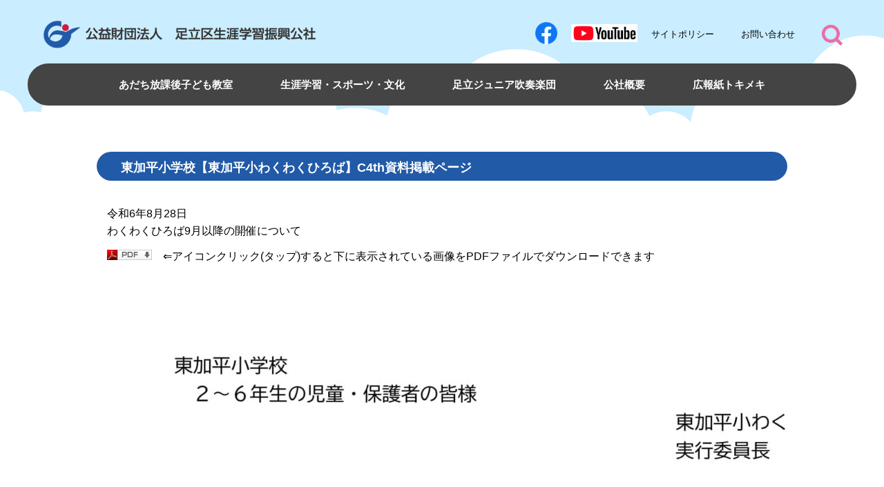

--- FILE ---
content_type: text/html; charset=UTF-8
request_url: https://www.kousya.jp/kids-classroom/or7c45hd/
body_size: 12862
content:
<!DOCTYPE html PUBLIC "-//W3C//DTD XHTML 1.0 Transitional//EN" "http://www.w3.org/TR/xhtml1/DTD/xhtml1-transitional.dtd">
<html xmlns="http://www.w3.org/1999/xhtml">
<head>
<script>
  (function(i,s,o,g,r,a,m){i['GoogleAnalyticsObject']=r;i[r]=i[r]||function(){
  (i[r].q=i[r].q||[]).push(arguments)},i[r].l=1*new Date();a=s.createElement(o),
  m=s.getElementsByTagName(o)[0];a.async=1;a.src=g;m.parentNode.insertBefore(a,m)
  })(window,document,'script','//www.google-analytics.com/analytics.js','ga');

  ga('create', 'UA-49479664-1', 'kousya.jp');
  ga('send', 'pageview');

</script>
<!-- Global site tag (gtag.js) - Google Analytics -->
<script async src="https://www.googletagmanager.com/gtag/js?id=G-4WPCE7QSBC"></script>
<script>
  window.dataLayer = window.dataLayer || [];
  function gtag(){dataLayer.push(arguments);}
  gtag('js', new Date());

  gtag('config', 'G-4WPCE7QSBC');
</script>

<meta name="viewport" content="width=device-width,initial-scale=1">
<meta http-equiv="Content-Type" content="text/html; charset=UTF-8" />
<meta http-equiv="X-UA-Compatible" content="IE=edge,chrome=1">
<meta name="sitelock-site-verification" content="4424" />

<meta name="robots" content="noindex, nofollow" />

<title>
  東加平小学校【東加平小わくわくひろば】C4th資料掲載ページ-公益財団法人 足立区生涯学習振興公社</title>

<meta name="keywords" content="足立区,生涯学習,講座,イベント,小学校アウトリーチコンサート,ふれあい出前寄席,ふれあいコンサート,読み語りキャラバン,足立区生涯学習振興公社" />
<meta name="description" content="公益財団法人足立区生涯学習振興公社は、幼児から高齢者まで、広く足立区民の文化及びスポーツ並びに学習の体験や機会を提供するとともに、人材育成や自主活動を支援する事業を行い、生涯学習のネットワーク化を図ることにより生涯学習を推進し、生き生きとした地域社会の創造に寄与することを目的に、活動しています。" />

<link rel="stylesheet" href="https://www.kousya.jp/cms/wp-content/themes/site-1.26/style.css" type="text/css" media="screen and (min-width:751px)" />
<link rel="stylesheet" href="https://www.kousya.jp/cms/wp-content/themes/site-1.26/megamenu-js-master/css/style.css" type="text/css" media="screen and (min-width:751px)" />
<link rel="stylesheet" href="https://www.kousya.jp/cms/wp-content/themes/site-1.26/style-mb.css" type="text/css" media="screen and (max-width:750px)" />
<link rel="alternate" type="application/rss+xml" title="公益財団法人 足立区生涯学習振興公社 RSS Feed" href="https://www.kousya.jp/feed/" />
<link rel="pingback" href="https://www.kousya.jp/cms/xmlrpc.php" />

<rdf:RDF xmlns:rdf="http://www.w3.org/1999/02/22-rdf-syntax-ns#"
			xmlns:dc="http://purl.org/dc/elements/1.1/"
			xmlns:trackback="http://madskills.com/public/xml/rss/module/trackback/">
		<rdf:Description rdf:about="https://www.kousya.jp/kids-classroom/or7c45hd/"
    dc:identifier="https://www.kousya.jp/kids-classroom/or7c45hd/"
    dc:title="東加平小学校【東加平小わくわくひろば】C4th資料掲載ページ"
    trackback:ping="https://www.kousya.jp/kids-classroom/or7c45hd/trackback/" />
</rdf:RDF>
<meta name='robots' content='max-image-preview:large' />
<link rel='dns-prefetch' href='//use.fontawesome.com' />
<link rel="alternate" title="oEmbed (JSON)" type="application/json+oembed" href="https://www.kousya.jp/wp-json/oembed/1.0/embed?url=https%3A%2F%2Fwww.kousya.jp%2Fkids-classroom%2For7c45hd%2F" />
<link rel="alternate" title="oEmbed (XML)" type="text/xml+oembed" href="https://www.kousya.jp/wp-json/oembed/1.0/embed?url=https%3A%2F%2Fwww.kousya.jp%2Fkids-classroom%2For7c45hd%2F&#038;format=xml" />
<style id='wp-img-auto-sizes-contain-inline-css' type='text/css'>
img:is([sizes=auto i],[sizes^="auto," i]){contain-intrinsic-size:3000px 1500px}
/*# sourceURL=wp-img-auto-sizes-contain-inline-css */
</style>
<style id='wp-emoji-styles-inline-css' type='text/css'>

	img.wp-smiley, img.emoji {
		display: inline !important;
		border: none !important;
		box-shadow: none !important;
		height: 1em !important;
		width: 1em !important;
		margin: 0 0.07em !important;
		vertical-align: -0.1em !important;
		background: none !important;
		padding: 0 !important;
	}
/*# sourceURL=wp-emoji-styles-inline-css */
</style>
<link rel='stylesheet' id='wp-block-library-css' href='https://www.kousya.jp/cms/wp-includes/css/dist/block-library/style.min.css?ver=167fabc5806c1ea554bd3a9192c797cf' type='text/css' media='all' />
<style id='global-styles-inline-css' type='text/css'>
:root{--wp--preset--aspect-ratio--square: 1;--wp--preset--aspect-ratio--4-3: 4/3;--wp--preset--aspect-ratio--3-4: 3/4;--wp--preset--aspect-ratio--3-2: 3/2;--wp--preset--aspect-ratio--2-3: 2/3;--wp--preset--aspect-ratio--16-9: 16/9;--wp--preset--aspect-ratio--9-16: 9/16;--wp--preset--color--black: #000000;--wp--preset--color--cyan-bluish-gray: #abb8c3;--wp--preset--color--white: #ffffff;--wp--preset--color--pale-pink: #f78da7;--wp--preset--color--vivid-red: #cf2e2e;--wp--preset--color--luminous-vivid-orange: #ff6900;--wp--preset--color--luminous-vivid-amber: #fcb900;--wp--preset--color--light-green-cyan: #7bdcb5;--wp--preset--color--vivid-green-cyan: #00d084;--wp--preset--color--pale-cyan-blue: #8ed1fc;--wp--preset--color--vivid-cyan-blue: #0693e3;--wp--preset--color--vivid-purple: #9b51e0;--wp--preset--gradient--vivid-cyan-blue-to-vivid-purple: linear-gradient(135deg,rgb(6,147,227) 0%,rgb(155,81,224) 100%);--wp--preset--gradient--light-green-cyan-to-vivid-green-cyan: linear-gradient(135deg,rgb(122,220,180) 0%,rgb(0,208,130) 100%);--wp--preset--gradient--luminous-vivid-amber-to-luminous-vivid-orange: linear-gradient(135deg,rgb(252,185,0) 0%,rgb(255,105,0) 100%);--wp--preset--gradient--luminous-vivid-orange-to-vivid-red: linear-gradient(135deg,rgb(255,105,0) 0%,rgb(207,46,46) 100%);--wp--preset--gradient--very-light-gray-to-cyan-bluish-gray: linear-gradient(135deg,rgb(238,238,238) 0%,rgb(169,184,195) 100%);--wp--preset--gradient--cool-to-warm-spectrum: linear-gradient(135deg,rgb(74,234,220) 0%,rgb(151,120,209) 20%,rgb(207,42,186) 40%,rgb(238,44,130) 60%,rgb(251,105,98) 80%,rgb(254,248,76) 100%);--wp--preset--gradient--blush-light-purple: linear-gradient(135deg,rgb(255,206,236) 0%,rgb(152,150,240) 100%);--wp--preset--gradient--blush-bordeaux: linear-gradient(135deg,rgb(254,205,165) 0%,rgb(254,45,45) 50%,rgb(107,0,62) 100%);--wp--preset--gradient--luminous-dusk: linear-gradient(135deg,rgb(255,203,112) 0%,rgb(199,81,192) 50%,rgb(65,88,208) 100%);--wp--preset--gradient--pale-ocean: linear-gradient(135deg,rgb(255,245,203) 0%,rgb(182,227,212) 50%,rgb(51,167,181) 100%);--wp--preset--gradient--electric-grass: linear-gradient(135deg,rgb(202,248,128) 0%,rgb(113,206,126) 100%);--wp--preset--gradient--midnight: linear-gradient(135deg,rgb(2,3,129) 0%,rgb(40,116,252) 100%);--wp--preset--font-size--small: 13px;--wp--preset--font-size--medium: 20px;--wp--preset--font-size--large: 36px;--wp--preset--font-size--x-large: 42px;--wp--preset--spacing--20: 0.44rem;--wp--preset--spacing--30: 0.67rem;--wp--preset--spacing--40: 1rem;--wp--preset--spacing--50: 1.5rem;--wp--preset--spacing--60: 2.25rem;--wp--preset--spacing--70: 3.38rem;--wp--preset--spacing--80: 5.06rem;--wp--preset--shadow--natural: 6px 6px 9px rgba(0, 0, 0, 0.2);--wp--preset--shadow--deep: 12px 12px 50px rgba(0, 0, 0, 0.4);--wp--preset--shadow--sharp: 6px 6px 0px rgba(0, 0, 0, 0.2);--wp--preset--shadow--outlined: 6px 6px 0px -3px rgb(255, 255, 255), 6px 6px rgb(0, 0, 0);--wp--preset--shadow--crisp: 6px 6px 0px rgb(0, 0, 0);}:where(.is-layout-flex){gap: 0.5em;}:where(.is-layout-grid){gap: 0.5em;}body .is-layout-flex{display: flex;}.is-layout-flex{flex-wrap: wrap;align-items: center;}.is-layout-flex > :is(*, div){margin: 0;}body .is-layout-grid{display: grid;}.is-layout-grid > :is(*, div){margin: 0;}:where(.wp-block-columns.is-layout-flex){gap: 2em;}:where(.wp-block-columns.is-layout-grid){gap: 2em;}:where(.wp-block-post-template.is-layout-flex){gap: 1.25em;}:where(.wp-block-post-template.is-layout-grid){gap: 1.25em;}.has-black-color{color: var(--wp--preset--color--black) !important;}.has-cyan-bluish-gray-color{color: var(--wp--preset--color--cyan-bluish-gray) !important;}.has-white-color{color: var(--wp--preset--color--white) !important;}.has-pale-pink-color{color: var(--wp--preset--color--pale-pink) !important;}.has-vivid-red-color{color: var(--wp--preset--color--vivid-red) !important;}.has-luminous-vivid-orange-color{color: var(--wp--preset--color--luminous-vivid-orange) !important;}.has-luminous-vivid-amber-color{color: var(--wp--preset--color--luminous-vivid-amber) !important;}.has-light-green-cyan-color{color: var(--wp--preset--color--light-green-cyan) !important;}.has-vivid-green-cyan-color{color: var(--wp--preset--color--vivid-green-cyan) !important;}.has-pale-cyan-blue-color{color: var(--wp--preset--color--pale-cyan-blue) !important;}.has-vivid-cyan-blue-color{color: var(--wp--preset--color--vivid-cyan-blue) !important;}.has-vivid-purple-color{color: var(--wp--preset--color--vivid-purple) !important;}.has-black-background-color{background-color: var(--wp--preset--color--black) !important;}.has-cyan-bluish-gray-background-color{background-color: var(--wp--preset--color--cyan-bluish-gray) !important;}.has-white-background-color{background-color: var(--wp--preset--color--white) !important;}.has-pale-pink-background-color{background-color: var(--wp--preset--color--pale-pink) !important;}.has-vivid-red-background-color{background-color: var(--wp--preset--color--vivid-red) !important;}.has-luminous-vivid-orange-background-color{background-color: var(--wp--preset--color--luminous-vivid-orange) !important;}.has-luminous-vivid-amber-background-color{background-color: var(--wp--preset--color--luminous-vivid-amber) !important;}.has-light-green-cyan-background-color{background-color: var(--wp--preset--color--light-green-cyan) !important;}.has-vivid-green-cyan-background-color{background-color: var(--wp--preset--color--vivid-green-cyan) !important;}.has-pale-cyan-blue-background-color{background-color: var(--wp--preset--color--pale-cyan-blue) !important;}.has-vivid-cyan-blue-background-color{background-color: var(--wp--preset--color--vivid-cyan-blue) !important;}.has-vivid-purple-background-color{background-color: var(--wp--preset--color--vivid-purple) !important;}.has-black-border-color{border-color: var(--wp--preset--color--black) !important;}.has-cyan-bluish-gray-border-color{border-color: var(--wp--preset--color--cyan-bluish-gray) !important;}.has-white-border-color{border-color: var(--wp--preset--color--white) !important;}.has-pale-pink-border-color{border-color: var(--wp--preset--color--pale-pink) !important;}.has-vivid-red-border-color{border-color: var(--wp--preset--color--vivid-red) !important;}.has-luminous-vivid-orange-border-color{border-color: var(--wp--preset--color--luminous-vivid-orange) !important;}.has-luminous-vivid-amber-border-color{border-color: var(--wp--preset--color--luminous-vivid-amber) !important;}.has-light-green-cyan-border-color{border-color: var(--wp--preset--color--light-green-cyan) !important;}.has-vivid-green-cyan-border-color{border-color: var(--wp--preset--color--vivid-green-cyan) !important;}.has-pale-cyan-blue-border-color{border-color: var(--wp--preset--color--pale-cyan-blue) !important;}.has-vivid-cyan-blue-border-color{border-color: var(--wp--preset--color--vivid-cyan-blue) !important;}.has-vivid-purple-border-color{border-color: var(--wp--preset--color--vivid-purple) !important;}.has-vivid-cyan-blue-to-vivid-purple-gradient-background{background: var(--wp--preset--gradient--vivid-cyan-blue-to-vivid-purple) !important;}.has-light-green-cyan-to-vivid-green-cyan-gradient-background{background: var(--wp--preset--gradient--light-green-cyan-to-vivid-green-cyan) !important;}.has-luminous-vivid-amber-to-luminous-vivid-orange-gradient-background{background: var(--wp--preset--gradient--luminous-vivid-amber-to-luminous-vivid-orange) !important;}.has-luminous-vivid-orange-to-vivid-red-gradient-background{background: var(--wp--preset--gradient--luminous-vivid-orange-to-vivid-red) !important;}.has-very-light-gray-to-cyan-bluish-gray-gradient-background{background: var(--wp--preset--gradient--very-light-gray-to-cyan-bluish-gray) !important;}.has-cool-to-warm-spectrum-gradient-background{background: var(--wp--preset--gradient--cool-to-warm-spectrum) !important;}.has-blush-light-purple-gradient-background{background: var(--wp--preset--gradient--blush-light-purple) !important;}.has-blush-bordeaux-gradient-background{background: var(--wp--preset--gradient--blush-bordeaux) !important;}.has-luminous-dusk-gradient-background{background: var(--wp--preset--gradient--luminous-dusk) !important;}.has-pale-ocean-gradient-background{background: var(--wp--preset--gradient--pale-ocean) !important;}.has-electric-grass-gradient-background{background: var(--wp--preset--gradient--electric-grass) !important;}.has-midnight-gradient-background{background: var(--wp--preset--gradient--midnight) !important;}.has-small-font-size{font-size: var(--wp--preset--font-size--small) !important;}.has-medium-font-size{font-size: var(--wp--preset--font-size--medium) !important;}.has-large-font-size{font-size: var(--wp--preset--font-size--large) !important;}.has-x-large-font-size{font-size: var(--wp--preset--font-size--x-large) !important;}
/*# sourceURL=global-styles-inline-css */
</style>

<style id='classic-theme-styles-inline-css' type='text/css'>
/*! This file is auto-generated */
.wp-block-button__link{color:#fff;background-color:#32373c;border-radius:9999px;box-shadow:none;text-decoration:none;padding:calc(.667em + 2px) calc(1.333em + 2px);font-size:1.125em}.wp-block-file__button{background:#32373c;color:#fff;text-decoration:none}
/*# sourceURL=/wp-includes/css/classic-themes.min.css */
</style>
<style id='font-awesome-svg-styles-default-inline-css' type='text/css'>
.svg-inline--fa {
  display: inline-block;
  height: 1em;
  overflow: visible;
  vertical-align: -.125em;
}
/*# sourceURL=font-awesome-svg-styles-default-inline-css */
</style>
<link rel='stylesheet' id='font-awesome-svg-styles-css' href='https://www.kousya.jp/cms/wp-content/uploads/font-awesome/v5.15.3/css/svg-with-js.css' type='text/css' media='all' />
<style id='font-awesome-svg-styles-inline-css' type='text/css'>
   .wp-block-font-awesome-icon svg::before,
   .wp-rich-text-font-awesome-icon svg::before {content: unset;}
/*# sourceURL=font-awesome-svg-styles-inline-css */
</style>
<link rel='stylesheet' id='contact-form-7-css' href='https://www.kousya.jp/cms/wp-content/plugins/contact-form-7/includes/css/styles.css?ver=6.1.4' type='text/css' media='all' />
<link rel='stylesheet' id='responsive-lightbox-prettyphoto-css' href='https://www.kousya.jp/cms/wp-content/plugins/responsive-lightbox/assets/prettyphoto/prettyPhoto.min.css?ver=3.1.6' type='text/css' media='all' />
<link rel='stylesheet' id='wpcf7-redirect-script-frontend-css' href='https://www.kousya.jp/cms/wp-content/plugins/wpcf7-redirect/build/assets/frontend-script.css?ver=2c532d7e2be36f6af233' type='text/css' media='all' />
<link rel='stylesheet' id='font-awesome-official-css' href='https://use.fontawesome.com/releases/v5.15.3/css/all.css' type='text/css' media='all' integrity="sha384-SZXxX4whJ79/gErwcOYf+zWLeJdY/qpuqC4cAa9rOGUstPomtqpuNWT9wdPEn2fk" crossorigin="anonymous" />
<link rel='stylesheet' id='cf7cf-style-css' href='https://www.kousya.jp/cms/wp-content/plugins/cf7-conditional-fields/style.css?ver=2.6.7' type='text/css' media='all' />
<link rel='stylesheet' id='font-awesome-official-v4shim-css' href='https://use.fontawesome.com/releases/v5.15.3/css/v4-shims.css' type='text/css' media='all' integrity="sha384-C2B+KlPW+WkR0Ld9loR1x3cXp7asA0iGVodhCoJ4hwrWm/d9qKS59BGisq+2Y0/D" crossorigin="anonymous" />
<style id='font-awesome-official-v4shim-inline-css' type='text/css'>
@font-face {
font-family: "FontAwesome";
font-display: block;
src: url("https://use.fontawesome.com/releases/v5.15.3/webfonts/fa-brands-400.eot"),
		url("https://use.fontawesome.com/releases/v5.15.3/webfonts/fa-brands-400.eot?#iefix") format("embedded-opentype"),
		url("https://use.fontawesome.com/releases/v5.15.3/webfonts/fa-brands-400.woff2") format("woff2"),
		url("https://use.fontawesome.com/releases/v5.15.3/webfonts/fa-brands-400.woff") format("woff"),
		url("https://use.fontawesome.com/releases/v5.15.3/webfonts/fa-brands-400.ttf") format("truetype"),
		url("https://use.fontawesome.com/releases/v5.15.3/webfonts/fa-brands-400.svg#fontawesome") format("svg");
}

@font-face {
font-family: "FontAwesome";
font-display: block;
src: url("https://use.fontawesome.com/releases/v5.15.3/webfonts/fa-solid-900.eot"),
		url("https://use.fontawesome.com/releases/v5.15.3/webfonts/fa-solid-900.eot?#iefix") format("embedded-opentype"),
		url("https://use.fontawesome.com/releases/v5.15.3/webfonts/fa-solid-900.woff2") format("woff2"),
		url("https://use.fontawesome.com/releases/v5.15.3/webfonts/fa-solid-900.woff") format("woff"),
		url("https://use.fontawesome.com/releases/v5.15.3/webfonts/fa-solid-900.ttf") format("truetype"),
		url("https://use.fontawesome.com/releases/v5.15.3/webfonts/fa-solid-900.svg#fontawesome") format("svg");
}

@font-face {
font-family: "FontAwesome";
font-display: block;
src: url("https://use.fontawesome.com/releases/v5.15.3/webfonts/fa-regular-400.eot"),
		url("https://use.fontawesome.com/releases/v5.15.3/webfonts/fa-regular-400.eot?#iefix") format("embedded-opentype"),
		url("https://use.fontawesome.com/releases/v5.15.3/webfonts/fa-regular-400.woff2") format("woff2"),
		url("https://use.fontawesome.com/releases/v5.15.3/webfonts/fa-regular-400.woff") format("woff"),
		url("https://use.fontawesome.com/releases/v5.15.3/webfonts/fa-regular-400.ttf") format("truetype"),
		url("https://use.fontawesome.com/releases/v5.15.3/webfonts/fa-regular-400.svg#fontawesome") format("svg");
unicode-range: U+F004-F005,U+F007,U+F017,U+F022,U+F024,U+F02E,U+F03E,U+F044,U+F057-F059,U+F06E,U+F070,U+F075,U+F07B-F07C,U+F080,U+F086,U+F089,U+F094,U+F09D,U+F0A0,U+F0A4-F0A7,U+F0C5,U+F0C7-F0C8,U+F0E0,U+F0EB,U+F0F3,U+F0F8,U+F0FE,U+F111,U+F118-F11A,U+F11C,U+F133,U+F144,U+F146,U+F14A,U+F14D-F14E,U+F150-F152,U+F15B-F15C,U+F164-F165,U+F185-F186,U+F191-F192,U+F1AD,U+F1C1-F1C9,U+F1CD,U+F1D8,U+F1E3,U+F1EA,U+F1F6,U+F1F9,U+F20A,U+F247-F249,U+F24D,U+F254-F25B,U+F25D,U+F267,U+F271-F274,U+F279,U+F28B,U+F28D,U+F2B5-F2B6,U+F2B9,U+F2BB,U+F2BD,U+F2C1-F2C2,U+F2D0,U+F2D2,U+F2DC,U+F2ED,U+F328,U+F358-F35B,U+F3A5,U+F3D1,U+F410,U+F4AD;
}
/*# sourceURL=font-awesome-official-v4shim-inline-css */
</style>
<script type="text/javascript" src="https://www.kousya.jp/cms/wp-includes/js/jquery/jquery.min.js?ver=3.7.1" id="jquery-core-js"></script>
<script type="text/javascript" src="https://www.kousya.jp/cms/wp-includes/js/jquery/jquery-migrate.min.js?ver=3.4.1" id="jquery-migrate-js"></script>
<script type="text/javascript" src="https://www.kousya.jp/cms/wp-content/plugins/responsive-lightbox/assets/prettyphoto/jquery.prettyPhoto.min.js?ver=3.1.6" id="responsive-lightbox-prettyphoto-js"></script>
<script type="text/javascript" src="https://www.kousya.jp/cms/wp-includes/js/underscore.min.js?ver=1.13.7" id="underscore-js"></script>
<script type="text/javascript" src="https://www.kousya.jp/cms/wp-content/plugins/responsive-lightbox/assets/infinitescroll/infinite-scroll.pkgd.min.js?ver=4.0.1" id="responsive-lightbox-infinite-scroll-js"></script>
<script type="text/javascript" src="https://www.kousya.jp/cms/wp-content/plugins/responsive-lightbox/assets/dompurify/purify.min.js?ver=3.3.1" id="dompurify-js"></script>
<script type="text/javascript" id="responsive-lightbox-sanitizer-js-before">
/* <![CDATA[ */
window.RLG = window.RLG || {}; window.RLG.sanitizeAllowedHosts = ["youtube.com","www.youtube.com","youtu.be","vimeo.com","player.vimeo.com"];
//# sourceURL=responsive-lightbox-sanitizer-js-before
/* ]]> */
</script>
<script type="text/javascript" src="https://www.kousya.jp/cms/wp-content/plugins/responsive-lightbox/js/sanitizer.js?ver=2.6.1" id="responsive-lightbox-sanitizer-js"></script>
<script type="text/javascript" id="responsive-lightbox-js-before">
/* <![CDATA[ */
var rlArgs = {"script":"prettyphoto","selector":"lightbox","customEvents":"","activeGalleries":true,"animationSpeed":"normal","slideshow":false,"slideshowDelay":5000,"slideshowAutoplay":false,"opacity":"0.75","showTitle":true,"allowResize":true,"allowExpand":true,"width":1080,"height":720,"separator":"\/","theme":"pp_default","horizontalPadding":20,"hideFlash":false,"wmode":"opaque","videoAutoplay":false,"modal":false,"deeplinking":false,"overlayGallery":true,"keyboardShortcuts":true,"social":false,"woocommerce_gallery":false,"ajaxurl":"https:\/\/www.kousya.jp\/cms\/wp-admin\/admin-ajax.php","nonce":"cc1d0d7435","preview":false,"postId":20752,"scriptExtension":false};

//# sourceURL=responsive-lightbox-js-before
/* ]]> */
</script>
<script type="text/javascript" src="https://www.kousya.jp/cms/wp-content/plugins/responsive-lightbox/js/front.js?ver=2.6.1" id="responsive-lightbox-js"></script>
<link rel="https://api.w.org/" href="https://www.kousya.jp/wp-json/" /><link rel="alternate" title="JSON" type="application/json" href="https://www.kousya.jp/wp-json/wp/v2/pages/20752" /><link rel="EditURI" type="application/rsd+xml" title="RSD" href="https://www.kousya.jp/cms/xmlrpc.php?rsd" />

<link rel="canonical" href="https://www.kousya.jp/kids-classroom/or7c45hd/" />
<link rel='shortlink' href='https://www.kousya.jp/?p=20752' />

<!-- Smooth Scroll by DarkWolf -->
<script type="text/javascript" src="https://www.kousya.jp/cms/wp-content/plugins/smooth-page-scroll-to-top/files/smooth_scroll.js"></script>
<style type="text/css">@import url('https://www.kousya.jp/cms/wp-content/plugins/smooth-page-scroll-to-top/files/smooth_scroll.css');</style>
<!-- Smooth Scroll by DarkWolf -->

<style type="text/css">.recentcomments a{display:inline !important;padding:0 !important;margin:0 !important;}</style>
<script src="https://www.kousya.jp/cms/wp-content/themes/site-1.26/megamenu-js-master/js/megamenu.js"></script>


<script type="text/javascript">
jQuery(document).ready(function($){
	$("#info2").css("display", "none");
	$("#info3").css("display", "none");
	$("#info4").css("display", "none");
	$("#info5").css("display", "none");
	$("#info6").css("display", "none");
	$("#show_info2").click(function() {
		if($('#show_info2 [name*=checkbox-info1]').is(':checked')){
			$('#info2').show('fast');
		} else {
			$('#info2').hide('fast');
		}
	});
	$("#show_info3").click(function() {
		if($('#show_info3 [name*=checkbox-info2]').is(':checked')) {
			$('#info3').show('fast');
		} else {
			$('#info3').hide('fast');
		}
	});
	$("#show_info4").click(function() {
		if($('#show_info4 [name*=checkbox-info3]').is(':checked')){
			$('#info4').show('fast');
		} else {
			$('#info4').hide('fast');
		}
	});
	$("#show_info5").click(function() {
		if($('#show_info5 [name*=checkbox-info4]').is(':checked')) {
			$('#info5').show('fast');
		} else {
			$('#info5').hide('fast');
		}
	});
	$("#show_info6").click(function() {
		if($('#show_info6 [name*=checkbox-info5]').is(':checked')) {
			$('#info6').show('fast');
		} else {
			$('#info6').hide('fast');
		}
	});
});
</script>
<script>
jQuery(function ($) {
	$(function(){
		$('input[name="experience"]:radio').change( function() {
			var radioval = $(this).val();
			if(radioval == "経験がある"){
				$('#info2').show('fast');
			} else {
				$('#info2').hide('fast');
			}
			if(radioval == "経験がない"){
				$('#info3').show('fast');
			} else {
				$('#info3').hide('fast');
			}
		});
	});
});
</script>

<script>
jQuery(function ($) {
	$(function(){
		$('input[name="kakawari"]:radio').change( function() {
			var radioval = $(this).val();
			if(radioval == "関わりがある"){
				$('#info2').show('fast');
			} else {
				$('#info2').hide('fast');
			}
		});
	});
});
</script>

<script>
jQuery(function ($) {
	$(function(){
		$('input[name="futari"]:radio').change( function() {
			var radioval = $(this).val();
			if(radioval == "二人"){
				$('#info2').show('fast');
			} else {
				$('#info2').hide('fast');
			}
		});
	});
});
</script>

<script type="text/javascript">
jQuery(function(){
	jQuery('.znumber').attr('pattern', '\d{3}-\d{4}');
	jQuery('.znumber').attr('onkeyup','if(event.keyCode==9||event.keyCode==16) return; this.value=this.value.replace(/[^0-9-]+/i,"")');

	jQuery('.pnumber').attr('pattern', '\d*');
	jQuery('.pnumber').attr('onkeyup','if(event.keyCode==9||event.keyCode==16) return; this.value=this.value.replace(/[^0-9]+/i,"")');
});
</script>

</head>

<body class="layout-wt ">
<a name="top" id="top"></a>
<div id="fb-root"></div>
<script async defer crossorigin="anonymous" src="https://connect.facebook.net/ja_JP/sdk.js#xfbml=1&version=v5.0&appId=214626911910188&autoLogAppEvents=1"></script>

<div id="container">
<div id="container-inner">

<div id="header">
<div id="header-inner">
	
	<div id="header-upper">
	<div id="header-upper-inner">
		
		<div id="ico_menu" class="block-for-mb">
			<a href="https://www.kousya.jp/site-map/">
				<img src="https://www.kousya.jp/cms/wp-content/themes/site-1.26/images/ico_menu.png" alt="メニュー" border="0" />
			</a>
		</div>
		
				<div id="main-logo">
			<a href="https://www.kousya.jp/">
				<img src="https://www.kousya.jp/cms/wp-content/themes/site-1.26/images/main-logo.png" alt="公益財団法人 足立区生涯学習振興公社" border="0" />
			</a>
		</div>
				
		
		
		<!-- div id="search-box">
			<form method="get" action="https://www.kousya.jp/" autocomplete="off">
				<input type="text" id="search" class="search-form" value="" name="s" placeholder="検索" />
				<input type="submit" id="search_submit" class="submit" value="検索" />
			</form>
		</div -->
		<div id="ico_search">
			<a href="https://www.kousya.jp/search/">
				<img src="https://www.kousya.jp/cms/wp-content/themes/site-1.26/images/ico_search.png" alt="サイト内検索" border="0" />
			</a>
		</div>
		
		<div id="header-menu" class="block-for-pc">
			<ul>
				<li><a href="https://www.kousya.jp/site-policy/">サイトポリシー</a></li>
				<li><a href="https://www.kousya.jp/contact/">お問い合わせ</a></li>
			</ul>
		</div>
		
		<div id="ico-youtube">
			<a target="_blank" href="https://www.youtube.com/channel/UCEsn4KddqjRJj0_btnleqnw">
				<img src="https://www.kousya.jp/cms/wp-content/themes/site-1.26/images/ico-youtube.png" alt="YouTube" border="0" />
			</a>
		</div>
		
		<div id="ico-facebook">
			<a target="_blank" href="https://www.facebook.com/adachi.SGSK/">
				<img src="https://www.kousya.jp/cms/wp-content/themes/site-1.26/images/ico-facebook.png" alt="facebook" border="0" />
			</a>
		</div>
		
	</div><!-- /#header-upper-inner -->
	</div><!-- /#header-upper -->
	
	
	
	<div id="header-lower" class="block-for-pc">
	<div id="header-lower-inner">
		
				<div class="menu-container">
			<div id="gnavi" class="menu">
				<ul>
					<li>あだち放課後子ども教室<a href="https://www.kousya.jp/kids-classroom/">.</a>
						<ul id="second-menu-1" class="second-menu">
							<li class="high-box">
								<img src="https://www.kousya.jp/cms/wp-content/themes/site-1.26/images/gnavi-photo-1.png" alt="" border="0" />
								<div class="first-text">あだち放課後子ども教室の<br />様子をご案内いたします。</div>
							</li>
							<li><a href="https://www.kousya.jp/kids-classroom/"                                  >あだち放課後子ども教室とは</a><div class="right-arrow">＞</div></li>
							<li><a href="https://www.kousya.jp/kids-classroom/map-2/"                            >地図で見る（学校所在地）</a><div class="right-arrow">＞</div></li>
							<li><a href="https://www.kousya.jp/kids-classroom/kids-ichiran/"                     >あだち放課後子ども教室開催一覧</a><div class="right-arrow">＞</div></li>
							<li><a href="https://www.kousya.jp/kids-classroom/activity/#head-anchor"             >子どもたちの活動の様子</a><div class="right-arrow">＞</div></li>
							<li><a href="https://www.kousya.jp/kids-classroom/safe_management_staff/#head-anchor">見守りスタッフの活動について<br /><span style="color:#ff0000;">(YouTube動画あり)</span></a><div class="right-arrow">＞</div></li>
							
							<li><a href="https://www.kousya.jp/kids-classroom/staff-recruit/"         >放課後子ども教室見守りスタッフ募集！<br />(募集条件など)</a><div class="right-arrow">＞</div></li>
							<li><a href="https://www.kousya.jp/kids-classroom/staff-recruit/#b01"     >現在スタッフを募集中の放課後子ども教室<br />(五十音順)</a><div class="right-arrow">＞</div></li>
							<li><a href="https://www.kousya.jp/form-stuff/"                           >スタッフのお申し込みはこちら</a><div class="right-arrow">＞</div></li>
							<li><a href="https://www.kousya.jp/kids-classroom/usage-guide/"           >利用案内</a><div class="right-arrow">＞</div></li>
							<li><a href="https://www.kousya.jp/kids-classroom/pamphlet/"              >スタッフ募集パンフレット</a><div class="right-arrow">＞</div></li>
							<li><a href="https://www.kousya.jp/kids-classroom/experience_program/#b01">児童アンケート集計結果</a><div class="right-arrow">＞</div></li>
						</ul>
						<div class="clearfix"></div>
					</li>
					<li>生涯学習・スポーツ・文化<a>.</a>
						<ul id="second-menu-2" class="second-menu">
							<li>
								<img src="https://www.kousya.jp/cms/wp-content/themes/site-1.26/images/gnavi-photo-2.png" alt="" border="0" />
								<div class="first-text">地域団体や各種機関との連携をして、区民参画による学習活動を推進、生涯学習、人材育成、活動支援を行っています。</div>
							</li>
							<li>
								<div class="right-arrow">＞</div>
								<a href="https://www.kousya.jp/experience-program/">生涯学習・スポーツ</a>
							</li>
							<li>
								<div class="right-arrow">＞</div>
								<a href="https://www.kousya.jp/culture/">文化イベント・コンサート</a>
							</li>
						</ul>
						<div class="clearfix"></div>
					</li>
					<li>足立ジュニア吹奏楽団<a>.</a>
						<ul id="second-menu-3" class="second-menu">
							<li>
								<img src="https://www.kousya.jp/cms/wp-content/themes/site-1.26/images/gnavi-photo-3.png" alt="" border="0" />
								<div class="first-text">足立区内の小学４～６年生を中心とした「足立ジュニア吹奏楽団」の運営支援を行っています。団の活動の様子をご案内します。</div>
							</li>
							<li>
								<div class="right-arrow">＞</div>
								<a href="https://www.kousya.jp/junior-band/">足立ジュニア吹奏楽団について</a>
							</li>
							<li>
								<div class="right-arrow">＞</div>
								<a href="https://www.kousya.jp/report/">活動記録</a>
							</li>
							<li>
								<div class="right-arrow">＞</div>
								<a href="https://www.kousya.jp/junior-band/ob/">卒団生インタビュー</a>
							</li>
							<li>
								<div class="right-arrow">＞</div>
								<a href="https://www.kousya.jp/junior-band/join-band/">入団申込</a>
							</li>
						</ul>
						<div class="clearfix"></div>
					</li>
					<li>公社概要<a href="https://www.kousya.jp/profile/">.</a>
						<ul id="second-menu-4" class="second-menu">
							<li>
								<img src="https://www.kousya.jp/cms/wp-content/themes/site-1.26/images/gnavi-photo-4.png" alt="" border="0" />
								<div class="first-text">公益財団法人足立区生涯学習振興公社の概要、組織、約定や理事長挨拶をご覧いただけます。</div>
							</li>
							<li><a href="https://www.kousya.jp/profile/#b02">公社概要</a><div class="right-arrow">＞</div></li>
							<li><a href="https://www.kousya.jp/management/">経営方針・事業内容</a><div class="right-arrow">＞</div></li>
							<li><a href="https://www.kousya.jp/document/">予算／計画／決算／報告</a><div class="right-arrow">＞</div></li>
						</ul>
						<div class="clearfix"></div>
					</li>
					<li>広報紙トキメキ<a href="https://www.kousya.jp/news-tokimeki/">.</a></li>
				</ul>
			</div>
		</div>
		
	</div><!-- /#header-lower-inner -->
	</div><!-- /#header-lower -->
	
</div><!-- /#header-inner -->
</div><!-- /#header -->



<div id="content">
<div id="content-inner">

<div id="alpha">
<div id="alpha-inner">

<div class="navi">
	<a href="https://www.kousya.jp">TOPページ</a>  &gt;  東加平小学校【東加平小わくわくひろば】C4th資料掲載ページ</div>



<div id="page-20752" class="page-asset asset pageof-or7c45hd">
	<div class="asset-header">
		<h1 id="page-title" class="archive-title">東加平小学校【東加平小わくわくひろば】C4th資料掲載ページ</h1>	
	</div>
	<div class="asset-content">
	
		<div id="post-20752" class="asset-body">
		<p>令和6年8月28日<br />
わくわくひろば9月以降の開催について</p>
<h4><a href="https://www.kousya.jp/cms/wp-content/uploads/2024/08/higasikahei9gatu.pdf"><img decoding="async" class="alignnone" src="https://www.kousya.jp/cms/wp-content/themes/site-1.00/images/pdf.jpg" alt="" width="65" height="15" /></a>　⇐アイコンクリック(タップ)すると下に表示されている画像をPDFファイルでダウンロードできます</h4>
<p><img fetchpriority="high" decoding="async" class="alignnone wp-image-22342 size-full" src="https://www.kousya.jp/cms/wp-content/uploads/2024/08/higasikahei9gatu.jpg" alt="" width="1358" height="1920" srcset="https://www.kousya.jp/cms/wp-content/uploads/2024/08/higasikahei9gatu.jpg 1358w, https://www.kousya.jp/cms/wp-content/uploads/2024/08/higasikahei9gatu-180x255.jpg 180w, https://www.kousya.jp/cms/wp-content/uploads/2024/08/higasikahei9gatu-424x600.jpg 424w, https://www.kousya.jp/cms/wp-content/uploads/2024/08/higasikahei9gatu-768x1086.jpg 768w, https://www.kousya.jp/cms/wp-content/uploads/2024/08/higasikahei9gatu-1086x1536.jpg 1086w" sizes="(max-width: 1358px) 100vw, 1358px" /></p>
		</div>
		<div class="clear"></div>
		<div class="asset-meta">
						</div>
	</div>


</div>





<div id="gotop">
<a href="#top">このページのトップへ</a>
</div>

</div>
</div>

<div id="beta">
<div id="beta-inner">
	
	<section class="event-report-section">
		<div class="event-report">
							<h3 class="year-ttl">令和8年</h3>
				<ul class="report-list">
																	<li>
							<div class="date">1月19日</div>
							<div class="post-title"><a id="post-25214" href="https://www.kousya.jp/report/event/25214/">◆足立ジュニア吹奏楽団　第３６回定期演奏会【告知】</a></div>
						</li>
									</ul><!-- news-items -->
							<h3 class="year-ttl">令和7年</h3>
				<ul class="report-list">
																	<li>
							<div class="date">12月20日</div>
							<div class="post-title"><a id="post-25090" href="https://www.kousya.jp/report/event/25090/">◆介護付きホームそよ風演奏会</a></div>
						</li>
																	<li>
							<div class="date">12月6日</div>
							<div class="post-title"><a id="post-24999" href="https://www.kousya.jp/report/event/24999/">◆第17回音楽のまちコンサート</a></div>
						</li>
																	<li>
							<div class="date">11月29日</div>
							<div class="post-title"><a id="post-24986" href="https://www.kousya.jp/report/event/24986/">◆第3回西新井多世代交流まつり</a></div>
						</li>
																	<li>
							<div class="date">10月26日</div>
							<div class="post-title"><a id="post-24757" href="https://www.kousya.jp/report/event/24757/">◆くりきたまつり2025</a></div>
						</li>
																	<li>
							<div class="date">10月13日</div>
							<div class="post-title"><a id="post-24732" href="https://www.kousya.jp/report/event/24732/">◆スポーツカーニバル2025</a></div>
						</li>
																	<li>
							<div class="date">10月12日</div>
							<div class="post-title"><a id="post-24699" href="https://www.kousya.jp/report/event/24699/">◆キタ！千住の1010人</a></div>
						</li>
																	<li>
							<div class="date">10月12日</div>
							<div class="post-title"><a id="post-24698" href="https://www.kousya.jp/report/event/24698/">◆桜樟祭</a></div>
						</li>
																	<li>
							<div class="date">9月20日</div>
							<div class="post-title"><a id="post-24660" href="https://www.kousya.jp/report/event/24660/">◆しまねサマーコンサート</a></div>
						</li>
																	<li>
							<div class="date">8月23日</div>
							<div class="post-title"><a id="post-24349" href="https://www.kousya.jp/report/event/24349/">◆夏合宿</a></div>
						</li>
																	<li>
							<div class="date">8月17日</div>
							<div class="post-title"><a id="post-24281" href="https://www.kousya.jp/report/event/24281/">◆足立東部地区少年軟式野球大会 開会式</a></div>
						</li>
																	<li>
							<div class="date">5月31日</div>
							<div class="post-title"><a id="post-24001" href="https://www.kousya.jp/report/event/24001/">◆区民スポーツ大会総合開会式</a></div>
						</li>
																	<li>
							<div class="date">5月10日</div>
							<div class="post-title"><a id="post-23833" href="https://www.kousya.jp/report/event/23833/">◆梅田図書館親子で楽しむ演奏会</a></div>
						</li>
																	<li>
							<div class="date">4月26日</div>
							<div class="post-title"><a id="post-23802" href="https://www.kousya.jp/report/event/23802/">◆入団式</a></div>
						</li>
																	<li>
							<div class="date">3月23日</div>
							<div class="post-title"><a id="post-23666" href="https://www.kousya.jp/report/event/23666/">◆足立ジュニア吹奏楽団　第３5回定期演奏会</a></div>
						</li>
																	<li>
							<div class="date">2月10日</div>
							<div class="post-title"><a id="post-23326" href="https://www.kousya.jp/report/event/23326/">【告知】足立ジュニア吹奏楽団　第３５回定期演奏会</a></div>
						</li>
									</ul><!-- news-items -->
							<h3 class="year-ttl">令和6年</h3>
				<ul class="report-list">
																	<li>
							<div class="date">12月21日</div>
							<div class="post-title"><a id="post-23072" href="https://www.kousya.jp/report/event/23072/">◆介護付きホームそよ風演奏会</a></div>
						</li>
																	<li>
							<div class="date">11月10日</div>
							<div class="post-title"><a id="post-22753" href="https://www.kousya.jp/report/event/22753/">◆くりきたまつり２０２４</a></div>
						</li>
																	<li>
							<div class="date">10月14日</div>
							<div class="post-title"><a id="post-22626" href="https://www.kousya.jp/report/event/22626/">◆第77回足立区民体育大会開会式・スポーツカーニバル２０２４</a></div>
						</li>
																	<li>
							<div class="date">10月13日</div>
							<div class="post-title"><a id="post-22619" href="https://www.kousya.jp/report/event/22619/">◆桜樟祭</a></div>
						</li>
																	<li>
							<div class="date">9月28日</div>
							<div class="post-title"><a id="post-22518" href="https://www.kousya.jp/report/event/22518/">◆音楽のまちコンサート</a></div>
						</li>
																	<li>
							<div class="date">8月29日</div>
							<div class="post-title"><a id="post-22376" href="https://www.kousya.jp/report/event/22376/">◆しまねサマーコンサート</a></div>
						</li>
																	<li>
							<div class="date">8月24日</div>
							<div class="post-title"><a id="post-22366" href="https://www.kousya.jp/report/event/22366/">◆夏合宿</a></div>
						</li>
																	<li>
							<div class="date">8月18日</div>
							<div class="post-title"><a id="post-22274" href="https://www.kousya.jp/report/event/22274/">◆足立東部地区少年軟式野球大会 開会式</a></div>
						</li>
																	<li>
							<div class="date">5月11日</div>
							<div class="post-title"><a id="post-21801" href="https://www.kousya.jp/report/event/21801/">◆梅田図書館親子で楽しむ演奏会</a></div>
						</li>
																	<li>
							<div class="date">4月27日</div>
							<div class="post-title"><a id="post-21762" href="https://www.kousya.jp/report/event/21762/">◆入団式</a></div>
						</li>
																	<li>
							<div class="date">3月24日</div>
							<div class="post-title"><a id="post-21507" href="https://www.kousya.jp/report/event/21507/">◆第34回定期演奏会</a></div>
						</li>
									</ul><!-- news-items -->
							<h3 class="year-ttl">令和5年</h3>
				<ul class="report-list">
																	<li>
							<div class="date">12月23日</div>
							<div class="post-title"><a id="post-21505" href="https://www.kousya.jp/report/event/21505/">◆アリオ西新井XmasリモートLIVE</a></div>
						</li>
																	<li>
							<div class="date">11月25日</div>
							<div class="post-title"><a id="post-21502" href="https://www.kousya.jp/report/event/21502/">◆介護付きホームそよ風演奏会</a></div>
						</li>
																	<li>
							<div class="date">10月29日</div>
							<div class="post-title"><a id="post-21498" href="https://www.kousya.jp/report/event/21498/">◆第十四中学校　桜樟祭</a></div>
						</li>
																	<li>
							<div class="date">10月21日</div>
							<div class="post-title"><a id="post-21494" href="https://www.kousya.jp/report/event/21494/">◆秋のときめきコンサート</a></div>
						</li>
																	<li>
							<div class="date">10月9日</div>
							<div class="post-title"><a id="post-21488" href="https://www.kousya.jp/report/event/21488/">◆区民体育大会開会式</a></div>
						</li>
																	<li>
							<div class="date">9月16日</div>
							<div class="post-title"><a id="post-21483" href="https://www.kousya.jp/report/event/21483/">◆オータムコンサート</a></div>
						</li>
																	<li>
							<div class="date">8月26日</div>
							<div class="post-title"><a id="post-21479" href="https://www.kousya.jp/report/event/21479/">◆夏合宿</a></div>
						</li>
																	<li>
							<div class="date">8月20日</div>
							<div class="post-title"><a id="post-21442" href="https://www.kousya.jp/report/event/21442/">◆軟式少年野球連盟開会式</a></div>
						</li>
									</ul><!-- news-items -->
					</div><!-- inner -->
	</section><!-- news -->
	
	
	
</div>
</div>
	</div><!-- /#content-inner -->
	</div><!-- /#content -->
	
	
	
	<div id="footer">
	<div id="footer-inner">
		
		
		<div id="footerboxes">
			<div id="footerbox-1" class="footerbox block-for-pc">
				<p>あだち放課後子ども教室</p>
				<ul>
					<li><a href="https://www.kousya.jp/kids-classroom/"                                  >あだち放課後子ども教室とは</a></li>
					<li><a href="https://www.kousya.jp/kids-classroom/map-2/"                            >地図で見る（学校所在地）</a></li>
					<li><a href="https://www.kousya.jp/kids-classroom/kids-ichiran/"                     >あだち放課後子ども教室開催一覧</a></li>
					<li><a href="https://www.kousya.jp/kids-classroom/activity/#head-anchor"             >子どもたちの活動の様子</a></li>
					<li><a href="https://www.kousya.jp/kids-classroom/safe_management_staff/#head-anchor">見守りスタッフの活動について<br /><span style="color:#ff0000;">(YouTube動画あり)</span></a><br />　</li>
					
					<li><a href="https://www.kousya.jp/kids-classroom/staff-recruit/"                    >放課後子ども教室見守りスタッフ募集！<br />(募集条件など)</a></li>
					<li><a href="https://www.kousya.jp/kids-classroom/staff-recruit/#b01"                >現在スタッフを募集中の放課後子ども教室<br />(五十音順)</a></li>
					<li><a href="https://www.kousya.jp/form-stuff/"                                      >スタッフのお申し込みはこちら</a></li>
					<li><a href="https://www.kousya.jp/kids-classroom/usage-guide/"                      >利用案内</a></li>
					<li><a href="https://www.kousya.jp/kids-classroom/pamphlet/"                         >スタッフ募集パンフレット</a></li>
					<li><a href="https://www.kousya.jp/kids-classroom/experience_program/#b01"           >児童アンケート集計結果</a></li>
					<li>　</li>
					<li><a href="/staffonly/">あだち放課後子ども教室スタッフ専用ページ</a></li>
				</ul>
			</div>
			
			
			<div id="footerbox-2" class="footerbox block-for-pc">
				<p>生涯学習・スポーツ・文化</p>
				<ul>
					<li><a href="https://www.kousya.jp/experience-program/">生涯学習・スポーツ</a></li>
					<li><a href="https://www.kousya.jp/culture/"           >文化イベント・コンサート</a></li>
				</ul>
			</div>
			
			
			<div id="footerbox-3" class="footerbox block-for-pc">
				<p>足立ジュニア吹奏楽団</p>
				<ul>
					<li><a href="https://www.kousya.jp/junior-band/"          >足立ジュニア吹奏楽団について</a></li>
					<li><a href="https://www.kousya.jp/report/"               >活動記録</a></li>
					<li><a href="https://www.kousya.jp/junior-band/ob/"       >卒団生インタビュー</a></li>
					<li><a href="https://www.kousya.jp/junior-band/join-band/">入団申込</a></li>
				</ul>
			</div>
			
			
			<div id="footerbox-4" class="footerbox block-for-pc">
				<p>イベント・講座情報</p>
				<ul>
					<li><a href="https://www.kousya.jp/events-archives/">イベント・講座情報アーカイブ</a></li>
					<li><a href="https://www.kousya.jp/report/"         >過去のイベント・講座レポート</a></li>
				</ul>
			</div>
			
			
			<div id="footerbox-5" class="footerbox block-for-pc">
				<p>公社概要</p>
				<ul>
					<li><a href="https://www.kousya.jp/profile/"    >公社概要</a></li>
					<li><a href="https://www.kousya.jp/management/" >経営方針・事業内容</a></li>
					<li><a href="https://www.kousya.jp/document/"   >予算／計画／決算／報告</a></li>
					<li><a href="https://www.kousya.jp/link/"       >リンク</a></li>
					<li><a href="https://www.kousya.jp/site-map/"   >サイトマップ</a></li>
					<li><a href="https://www.kousya.jp/site-policy/">サイトポリシー</a></li>
				</ul>
				
				<p><a href="https://www.kousya.jp/contact/">お問い合わせ</a></p>
			</div>
		</div>
		
		<div class="clearfix"></div>
		
		<div id="goto-adachiku">
			<h2>関連サイト</h2>
			<div class="bann_adachiku">
				<a target="_blank" href="https://www.city.adachi.tokyo.jp/">
					<img src="https://www.kousya.jp/cms/wp-content/themes/site-1.26/images/bann_adachiku.png" alt="メニュー" border="0" />
				</a>
			</div>
		</div>
		
		<div class="clearfix"></div>
		
		<div class="copyright">
			<div class="copyright-content">&copy; 2019-2026 Adachi Lifelong Educational Promotion Corporation. All Rights Reserved.</div>
		</div>
		
		<div class="clearfix"></div>
		
	</div><!-- /#footer-inner -->
	</div><!-- /#footer -->
	
	<!-- 21442 -->
	
</div><!-- /#container-inner -->
</div><!-- /#container -->
<script type="speculationrules">
{"prefetch":[{"source":"document","where":{"and":[{"href_matches":"/*"},{"not":{"href_matches":["/cms/wp-*.php","/cms/wp-admin/*","/cms/wp-content/uploads/*","/cms/wp-content/*","/cms/wp-content/plugins/*","/cms/wp-content/themes/site-1.26/*","/*\\?(.+)"]}},{"not":{"selector_matches":"a[rel~=\"nofollow\"]"}},{"not":{"selector_matches":".no-prefetch, .no-prefetch a"}}]},"eagerness":"conservative"}]}
</script>

<!-- Smooth Scroll by DarkWolf --><a href="#" class="scrollup">Scroll</a><!-- Smooth Scroll by DarkWolf -->
<script type="text/javascript" id="vk-ltc-js-js-extra">
/* <![CDATA[ */
var vkLtc = {"ajaxurl":"https://www.kousya.jp/cms/wp-admin/admin-ajax.php"};
//# sourceURL=vk-ltc-js-js-extra
/* ]]> */
</script>
<script type="text/javascript" src="https://www.kousya.jp/cms/wp-content/plugins/vk-link-target-controller/js/script.min.js?ver=1.7.9.0" id="vk-ltc-js-js"></script>
<script type="text/javascript" src="https://www.kousya.jp/cms/wp-includes/js/dist/hooks.min.js?ver=dd5603f07f9220ed27f1" id="wp-hooks-js"></script>
<script type="text/javascript" src="https://www.kousya.jp/cms/wp-includes/js/dist/i18n.min.js?ver=c26c3dc7bed366793375" id="wp-i18n-js"></script>
<script type="text/javascript" id="wp-i18n-js-after">
/* <![CDATA[ */
wp.i18n.setLocaleData( { 'text direction\u0004ltr': [ 'ltr' ] } );
//# sourceURL=wp-i18n-js-after
/* ]]> */
</script>
<script type="text/javascript" src="https://www.kousya.jp/cms/wp-content/plugins/contact-form-7/includes/swv/js/index.js?ver=6.1.4" id="swv-js"></script>
<script type="text/javascript" id="contact-form-7-js-translations">
/* <![CDATA[ */
( function( domain, translations ) {
	var localeData = translations.locale_data[ domain ] || translations.locale_data.messages;
	localeData[""].domain = domain;
	wp.i18n.setLocaleData( localeData, domain );
} )( "contact-form-7", {"translation-revision-date":"2025-11-30 08:12:23+0000","generator":"GlotPress\/4.0.3","domain":"messages","locale_data":{"messages":{"":{"domain":"messages","plural-forms":"nplurals=1; plural=0;","lang":"ja_JP"},"This contact form is placed in the wrong place.":["\u3053\u306e\u30b3\u30f3\u30bf\u30af\u30c8\u30d5\u30a9\u30fc\u30e0\u306f\u9593\u9055\u3063\u305f\u4f4d\u7f6e\u306b\u7f6e\u304b\u308c\u3066\u3044\u307e\u3059\u3002"],"Error:":["\u30a8\u30e9\u30fc:"]}},"comment":{"reference":"includes\/js\/index.js"}} );
//# sourceURL=contact-form-7-js-translations
/* ]]> */
</script>
<script type="text/javascript" id="contact-form-7-js-before">
/* <![CDATA[ */
var wpcf7 = {
    "api": {
        "root": "https:\/\/www.kousya.jp\/wp-json\/",
        "namespace": "contact-form-7\/v1"
    }
};
//# sourceURL=contact-form-7-js-before
/* ]]> */
</script>
<script type="text/javascript" src="https://www.kousya.jp/cms/wp-content/plugins/contact-form-7/includes/js/index.js?ver=6.1.4" id="contact-form-7-js"></script>
<script type="text/javascript" src="https://www.kousya.jp/cms/wp-content/plugins/matchheight/js/jquery.matchHeight-min.js?ver=0.7.0" id="matchheight-js"></script>
<script type="text/javascript" id="matchheight-init-js-extra">
/* <![CDATA[ */
var matchVars = {"mh_inner_array":{"mh_selectors":".matchHeight"}};
//# sourceURL=matchheight-init-js-extra
/* ]]> */
</script>
<script type="text/javascript" src="https://www.kousya.jp/cms/wp-content/plugins/matchheight/js/matchHeight-init.js?ver=1.0.0" id="matchheight-init-js"></script>
<script type="text/javascript" id="wpcf7-redirect-script-js-extra">
/* <![CDATA[ */
var wpcf7r = {"ajax_url":"https://www.kousya.jp/cms/wp-admin/admin-ajax.php"};
//# sourceURL=wpcf7-redirect-script-js-extra
/* ]]> */
</script>
<script type="text/javascript" src="https://www.kousya.jp/cms/wp-content/plugins/wpcf7-redirect/build/assets/frontend-script.js?ver=2c532d7e2be36f6af233" id="wpcf7-redirect-script-js"></script>
<script type="text/javascript" id="wpcf7cf-scripts-js-extra">
/* <![CDATA[ */
var wpcf7cf_global_settings = {"ajaxurl":"https://www.kousya.jp/cms/wp-admin/admin-ajax.php"};
//# sourceURL=wpcf7cf-scripts-js-extra
/* ]]> */
</script>
<script type="text/javascript" src="https://www.kousya.jp/cms/wp-content/plugins/cf7-conditional-fields/js/scripts.js?ver=2.6.7" id="wpcf7cf-scripts-js"></script>
<script id="wp-emoji-settings" type="application/json">
{"baseUrl":"https://s.w.org/images/core/emoji/17.0.2/72x72/","ext":".png","svgUrl":"https://s.w.org/images/core/emoji/17.0.2/svg/","svgExt":".svg","source":{"concatemoji":"https://www.kousya.jp/cms/wp-includes/js/wp-emoji-release.min.js?ver=167fabc5806c1ea554bd3a9192c797cf"}}
</script>
<script type="module">
/* <![CDATA[ */
/*! This file is auto-generated */
const a=JSON.parse(document.getElementById("wp-emoji-settings").textContent),o=(window._wpemojiSettings=a,"wpEmojiSettingsSupports"),s=["flag","emoji"];function i(e){try{var t={supportTests:e,timestamp:(new Date).valueOf()};sessionStorage.setItem(o,JSON.stringify(t))}catch(e){}}function c(e,t,n){e.clearRect(0,0,e.canvas.width,e.canvas.height),e.fillText(t,0,0);t=new Uint32Array(e.getImageData(0,0,e.canvas.width,e.canvas.height).data);e.clearRect(0,0,e.canvas.width,e.canvas.height),e.fillText(n,0,0);const a=new Uint32Array(e.getImageData(0,0,e.canvas.width,e.canvas.height).data);return t.every((e,t)=>e===a[t])}function p(e,t){e.clearRect(0,0,e.canvas.width,e.canvas.height),e.fillText(t,0,0);var n=e.getImageData(16,16,1,1);for(let e=0;e<n.data.length;e++)if(0!==n.data[e])return!1;return!0}function u(e,t,n,a){switch(t){case"flag":return n(e,"\ud83c\udff3\ufe0f\u200d\u26a7\ufe0f","\ud83c\udff3\ufe0f\u200b\u26a7\ufe0f")?!1:!n(e,"\ud83c\udde8\ud83c\uddf6","\ud83c\udde8\u200b\ud83c\uddf6")&&!n(e,"\ud83c\udff4\udb40\udc67\udb40\udc62\udb40\udc65\udb40\udc6e\udb40\udc67\udb40\udc7f","\ud83c\udff4\u200b\udb40\udc67\u200b\udb40\udc62\u200b\udb40\udc65\u200b\udb40\udc6e\u200b\udb40\udc67\u200b\udb40\udc7f");case"emoji":return!a(e,"\ud83e\u1fac8")}return!1}function f(e,t,n,a){let r;const o=(r="undefined"!=typeof WorkerGlobalScope&&self instanceof WorkerGlobalScope?new OffscreenCanvas(300,150):document.createElement("canvas")).getContext("2d",{willReadFrequently:!0}),s=(o.textBaseline="top",o.font="600 32px Arial",{});return e.forEach(e=>{s[e]=t(o,e,n,a)}),s}function r(e){var t=document.createElement("script");t.src=e,t.defer=!0,document.head.appendChild(t)}a.supports={everything:!0,everythingExceptFlag:!0},new Promise(t=>{let n=function(){try{var e=JSON.parse(sessionStorage.getItem(o));if("object"==typeof e&&"number"==typeof e.timestamp&&(new Date).valueOf()<e.timestamp+604800&&"object"==typeof e.supportTests)return e.supportTests}catch(e){}return null}();if(!n){if("undefined"!=typeof Worker&&"undefined"!=typeof OffscreenCanvas&&"undefined"!=typeof URL&&URL.createObjectURL&&"undefined"!=typeof Blob)try{var e="postMessage("+f.toString()+"("+[JSON.stringify(s),u.toString(),c.toString(),p.toString()].join(",")+"));",a=new Blob([e],{type:"text/javascript"});const r=new Worker(URL.createObjectURL(a),{name:"wpTestEmojiSupports"});return void(r.onmessage=e=>{i(n=e.data),r.terminate(),t(n)})}catch(e){}i(n=f(s,u,c,p))}t(n)}).then(e=>{for(const n in e)a.supports[n]=e[n],a.supports.everything=a.supports.everything&&a.supports[n],"flag"!==n&&(a.supports.everythingExceptFlag=a.supports.everythingExceptFlag&&a.supports[n]);var t;a.supports.everythingExceptFlag=a.supports.everythingExceptFlag&&!a.supports.flag,a.supports.everything||((t=a.source||{}).concatemoji?r(t.concatemoji):t.wpemoji&&t.twemoji&&(r(t.twemoji),r(t.wpemoji)))});
//# sourceURL=https://www.kousya.jp/cms/wp-includes/js/wp-emoji-loader.min.js
/* ]]> */
</script>



<script src="https://www.kousya.jp/cms/wp-content/themes/site-1.26/wpcf7_btnalive.js"></script>



<!-- [postID         : 20752] -->
<!-- [category_name  : ] -->
<!-- [ex_form_url    : ] -->
<!-- [ex_form_start  : ] -->
<!-- [ex_form_expire : ] -->
<!-- [today          : 20260124124250] -->


</body>
</html><!-- WP Fastest Cache file was created in 0.397 seconds, on 2026年1月24日 @ 12:42 --><!-- need to refresh to see cached version -->

--- FILE ---
content_type: text/css
request_url: https://www.kousya.jp/cms/wp-content/themes/site-1.26/style.css
body_size: 13637
content:
@charset "utf-8";

/*
Theme Name: 公式サイト 1.26
Theme URI: https://www.linesmix.com/
Description: gnavi「生涯学習・スポーツ・文化」の項目変更
Version: 1.26 2025/05/29
Author: Akira Hamada
Author URI: https://www.linesmix.com/
*/

/* Reset ------------------------------------------------------------------ */
:link, :visited {
	text-decoration: none;
}

html,body,div,
ul,ol,li,dl,dt,dd,
form,fieldset,input,textarea,
h1,h2,h3,h4,h5,h6,pre,code,p,blockquote,hr,
th,td {
	margin:  0;
	padding: 0;
}

div {
	box-sizing: border-box;
}

html {
	font-size: 62.5%;
	overflow-y: scroll;
	overflow-x: hidden;
}

@media screen and (max-width: 1280px) { html {font-size: 62.5%; } }
@media screen and (max-width: 1260px) { html {font-size: 61.5%; } }
@media screen and (max-width: 1240px) { html {font-size: 60.5%; } }
@media screen and (max-width: 1220px) { html {font-size: 59.5%; } }
@media screen and (max-width: 1200px) { html {font-size: 58.5%; } }
@media screen and (max-width: 1180px) { html {font-size: 57.5%; } }
@media screen and (max-width: 1160px) { html {font-size: 56.5%; } }
@media screen and (max-width: 1140px) { html {font-size: 55.5%; } }
@media screen and (max-width: 1120px) { html {font-size: 54.5%; } }
@media screen and (max-width: 1100px) { html {font-size: 53.5%; } }
@media screen and (max-width: 1080px) { html {font-size: 52.5%; } }
@media screen and (max-width: 1060px) { html {font-size: 51.5%; } }
@media screen and (max-width: 1040px) { html {font-size: 50.5%; } }
@media screen and (max-width: 1020px) { html {font-size: 49.5%; } }
@media screen and (max-width: 1000px) { html {font-size: 48.5%; } }
@media screen and (max-width:  980px) { html {font-size: 47.5%; } }
@media screen and (max-width:  960px) { html {font-size: 46.5%; } }
@media screen and (max-width:  940px) { html {font-size: 45.5%; } }
@media screen and (max-width:  920px) { html {font-size: 44.5%; } }
@media screen and (max-width:  900px) { html {font-size: 43.5%; } }
@media screen and (max-width:  880px) { html {font-size: 42.5%; } }
@media screen and (max-width:  860px) { html {font-size: 41.5%; } }
@media screen and (max-width:  840px) { html {font-size: 40.5%; } }
@media screen and (max-width:  820px) { html {font-size: 39.5%; } }
@media screen and (max-width:  800px) { html {font-size: 38.5%; } }
@media screen and (max-width:  780px) { html {font-size: 37.5%; } }
@media screen and (max-width:  768px) { html {font-size: 36.5%; } }

.block-for-pc { display: block;  }
.block-for-mb { display: none;   }
.span-for-pc  { display: inline; }
.span-for-mb  { display: none;   }



h1,h2,h3,h4,h5,h6 {
	font-size: 1.6rem;
	font-weight: normal;
}

table {
	border-spacing: 0;
}

fieldset,img,abbr,acronym {
	border: 0;
}

ol,ul {
	list-style: none;
}

caption,th {
	text-align: left;
}

q:before,q:after {
	content: '';
}

a {
	text-decoration: underline;
	outline: none;
}

hr {
	border: 0;
	height: 1px;
	background-color: #000;
	color: #000;
	margin:  2em 0;
}

a img,:link img,:visited img {
	border: none;
}

address {
	font-style: normal;
	display: inline;
}

/* Utilities ----------------------------------------------------------------- */
#content-inner:after {
	content: " ";
	display: block;
	visibility: hidden;
	clear: both;
	height: 0.1px;
	font-size: 0.1em;
	line-height: 0;
}

#content-inner {
	display: inline-block;
}

/* no ie mac \*/
* html #content-inner { height: 1%; }
#content-inner { display: block; }

.scrollup {
	z-index: 20000;
}



/* Content ---------------------------------------------------------------- */
a:link, a:visited {
	text-decoration: underline;
}

p, pre, blockquote, fieldset, ul, ol, dl {
	margin-bottom: .75em;
}

ol { list-style: decimal outside; }
ul { list-style: disc outside; }

/* Assets */
.asset-body,
.asset-more,
.more-link,
.asset-excerpt,
.comment-content,
.comment-footer,
.comments-open-content,
.comments-open-footer,
.trackbacks-info,
.trackback-content,
.archive-content {
	clear: both;
}

.asset,
.comments,
.trackbacks,
.archive {
	overflow: hidden;
	width: 100%;
}

.asset,
.asset-content,
.comments,
.trackbacks,
.archive {
	position: static;
	clear: both;
}

.asset,
.comments,
.comments-content,
.trackbacks,
.archive,
.search-form {
	margin-bottom: 1.5em;
}

.asset-header,
.asset-content,
.asset-body,
.comments-header,
.comment-content,
.comment-footer,
.comments-open-header,
.comments-open-content,
#comments-open-footer,
#comment-form-external-auth,
#comment-form-name,
#comment-form-email,
#comment-form-url,
#comments-open-text,
.trackbacks-header,
.trackbacks-info,
.archive-content,
.search-form-header,
.search-results-header {
	margin-bottom: .75em;
}

.asset-name {
	margin-bottom: .25em;
}

.asset-meta {
	font-size: 1.1rem;
	margin-top: .25em;
	padding-top: 2px;
	padding-bottom: .3em;
	font-weight: normal;
	clear: both;
	border: 0;
}

.entry-tags-header,
.entry-categories-header {
	margin-bottom: 0;
	margin-right: .25em;
	display: inline;
	font-weight: bold;
}

.entry-tags-list,
.entry-categories-list {
	display: inline;
	list-style: none;
	margin-left: 0;
	padding-left: 0;
}
.entry-tags-list .entry-tag,
.entry-categories-list .entry-category {
	display: inline;
}

.alignleft {
	float: left;
	margin: 0 20px 20px 0;
}

.aligncenter {
	display: block;
	margin: 0 auto 20px;
	text-align: center;
}

.alignright {
	float: right;
	margin: 0 0 20px 20px;
}

/* Feedback */
.comments-open label {
	display: block;
}

#comment-author, #comment-email, #comment-url, #comment-text {
	width: 80%;
}

#comment-submit {
	font-weight: bold;
}

.comment,
.trackback {
	margin-bottom: .5em;
	border-bottom: 1px solid #ccc;
	padding-bottom: .5em;
}

.comment-content {
	clear: none;
	line-height: 1.5;
	margin-bottom: 1em;
}

.comment-content p {
	margin-bottom: .5em;
}

/* Widgets */
.widget {
	position: relative;
	overflow: hidden;
	width: 100%;
}

.widget-content {
	position: relative;
	margin:  0;
	padding: 0;
}

.widget ul {
	margin:  0;
	padding: 0;
	list-style: none;
}

.widget ul ul {
	margin-left: 15px;
}

.widget li {
	margin-top: 5px;
	margin-bottom: 5px;
}

.widget-recent-assets .widget-content .widget-list {
	overflow: auto;
	margin-right: 0;
}

.widget-search ul {
	margin-left: 0;
	list-style: none;
}

.widget-search li {
	margin: 5px 0;
}

/* Layout ----------------------------------------------------------------- */
#container-inner {
	min-height: 100%;
	margin: 0 auto;
	text-align: left;
}

#header, #content, #alpha, #beta, #gamma, #footer {
	position: relative;
}

#alpha, #beta, #gamma {
	display: block;
}

#header-inner, #content-inner, #footer-inner,
#alpha-inner, #beta-inner , #gamma-inner {
	position: static;
}

#header-inner, #content-inner, #footer-inner {
	margin:  0;
	padding: 0;
}

#header-inner, #footer-inner,
#alpha-inner, #beta-inner, #gamma-inner  {
	xoverflow: hidden;
	padding: 0;
}

#content-inner {
	margin:  0;
	padding: 0;
}

/* ---------------------------------------------------------------------
ページ全体
--------------------------------------------------------------------- */
body {
	text-align:center;
	color:#000000;
	line-height: 1.5;
	font-style: normal;
	font-weight: normal;
	font-size: 1.6rem;
	font-family: "游ゴシック", "Yu Gothic", "メイリオ", Meiryo, "ヒラギノ角ゴPro W3", "Hiragino Kaku Gothic Pro", Osaka, "ＭＳ Ｐゴシック", sans-serif;
	background: #ffffff;
}

/* リンクカラー */
a {
	color: #003a91;
}

a:hover {
	color: #3f7edc;
}

.clear {
	clear: both;
}

.clearfix {
	clear: both;
	float: none;
	height: 0;
	text-indent: -9999px;
}


/* ---　ページトップ　--- */
#gotop {
	clear: both;
	width: 100%;
	margin: 10px 0;
	
	display: none;
}

#gotop a {
	font-size: 1.2rem !important;
	text-indent: -500px;
	height: 15px;
	width: 65px;
	display: block;
	float: right;
	overflow: hidden;
	background: url('images/pagetop.gif') no-repeat 0 0;
}

#gotop a:hover {
	font-size: 1.2rem !important;
	text-indent: -500px;
	height: 15px;
	width: 65px;
	display: block;
	float: right;
	overflow: hidden;
	background: url('images/pagetop_ov.gif') no-repeat 0 0;
}

/* -----　パンくず　----- */
.navi {
	margin: 2px 5px 10px;
	text-align: left;
	font-size: 1.4rem;
	
	display: none;
}

/* ---------------------------------------------------------------------
container
--------------------------------------------------------------------- */
.layout-wt #container {
	line-height:1.6;
	font-size: 1.6rem;
	width: 100%;
	margin:  0 auto;
	padding: 0;
	text-align:left;
}

#container-inner {
	position: relative;
	width: 100%;
	margin:  0;
	padding: 0;
	overflow: hidden;
}



/* ---------------------------------------------------------------------
レイアウト
--------------------------------------------------------------------- */
.layout-wt #alpha {
	clear: both;
	width: 100%;
	margin:  0 auto;
	padding: 0;
}

.layout-wt #beta {
	display: none;
}

.layout-wt #gamma {
	clear: both;
	width: 100%;
	margin:  0 auto;
	padding: 0;
}



#alpha-inner {
	xmax-width: 1280px;
	width: 100%;
	margin:  0 auto;
	padding: 0;
}

#beta-inner {
	margin:  0;
	padding: 0;
}

#gamma-inner {
	max-width: 1280px;
	width: 100%;
	margin:  0 auto;
	padding: 0;
}



/* ---------------------------------------------------------------------
ヘッダー
--------------------------------------------------------------------- */
#header {
	clear: both;
	width: 100%;
	margin:  0 auto;
	padding: 0;
	background: #ffffff;
	z-index: 10;
}

#header-inner {
	max-width: 1920px;
	width: 100%;
	margin:  0 auto;
	padding: 0 0 2em;
	background: url(images/header/pc/bg_header.png) no-repeat center top;
	z-index: 20;
}

@media screen and (min-width: 1281px) {
	#header-inner {
		background-size: 1920px auto;
	}
}

@media screen and (max-width: 1280px) {
	#header-inner {
		background-size: 150% auto;
	}
}


#header-upper {
	clear: both;
	max-width: 1280px;
	width: 100%;
	margin:  0 auto;
	padding: 0;
}

#header-upper-inner {
	clear: both;
	width: 100%;
	margin:  0 auto;
	padding: 0;
	position: relative;
}


/* --- メインロゴ--- */
#header-upper #main-logo {
	font-size: 1.0rem;
	max-width: 400px;
	width: 31.25%;
	float: left;
	margin:  3.0em 0 2.2em 6.0em;
	padding: 0;
}

#header-upper #main-logo img {
	width: 100%;
	height: auto;
}

#header-upper #main-logo img:hover {
	opacity: 0.8;
}


/* --- 検索ボタン --- */
#header-upper #ico_search {
/*
	font-size: 1.0rem;
	max-width: 28px;
	width: 2.1875%;
	float: right;
	margin:  3.6em 6.0em 0 0;
	padding: 0;
	border: 1px #ff0000 solid;
*/
	font-size: 1.0rem;
	xmax-width: 28px;
	width: 7%;
	float: right;
	margin:  0;
	padding: 3.6em 6.0em 0 0;
}

#header-upper #ico_search img {
	width: 100%;
	height: auto;
}

#header-upper #ico_search img:hover {
	opacity: 0.8;
}


/* --- ヘッダ部メニュー --- */
#header-upper #header-menu {
	display: inline-block;
	float: right;
	margin:  0;
	padding: 0;
}

#header-upper #header-menu ul {
	font-size: 1.0rem;
	list-style: none;
	margin:  0;
	padding: 4.0em 0 0;
}

#header-upper #header-menu ul li {
	display: inline-block;
	float: left;
	margin:  0;
	padding: 0 3em 0 0;
	font-size: 1.3rem;
}

#header-upper #header-menu ul li a {
	color: #000000;
	text-decoration: none;
}

#header-upper #header-menu ul li a:hover {
	text-decoration: underline;
}



/* --- Facebook アイコン --- */
#header-upper #ico-facebook {
	font-size: 1.0rem;
	width: 2.5%;
	float: right;
	margin:  3.2em 2.0em 0 0;
	padding: 0;
	display: block;
}

#header-upper #ico-facebook img {
	width: 100%;
	height: auto;
}

#header-upper #ico-facebook img:hover {
	opacity: 0.8;
}

/* --- YouTube アイコン --- */
#header-upper #ico-youtube {
	font-size: 1.0rem;
	width: 7.5%;
	float: right;
	margin:  3.5em 2.0em 0 0;
	padding: 0;
	display: block;
	background: #ffffff;
}

#header-upper #ico-youtube img {
	width: 100%;
	height: auto;
}

#header-upper #ico-youtube img:hover {
	opacity: 0.8;
}



#header-lower {
	font-size: 1.0rem;
	clear: both;
	max-width: 1200px;
	width: 93.75%;
	margin:  0 auto;
	padding: 0;
	background: #444444;
	border: 1.45em #444444 solid;
	border-radius: 3em;
}

#header-lower-inner {
	width: 100%;
	margin:  0 auto;
	padding: 0;
}


#header-lower #gnavi {
	font-size: 2.4rem;
	font-weight: bold;
	line-height: 1;
	text-align: center;
	color: #ffffff;
	margin:  0 auto;
	padding: 0;
}

#header-lower #gnavi > ul {
	list-style: none;
	margin:  0;
	padding: 0;
}

#header-lower #gnavi > ul > li {
	font-size: 1.5rem;
	font-weight: bold;
	color: #ffffff;
	line-height: 1.0;
	display: inline-block;
	margin:  0 0em 0 0;
	padding: 0.5em 2em;
	border: 1px #444444 solid;
	border-radius: 3em;
	position: relative;
}

#header-lower #gnavi > ul > li:last-child {
	margin:  0;
}

#header-lower #gnavi > ul > li > a {
	display: block;
	position: absolute;
	top:  0;
	left: 0;
	width:  100%;
	height: 100%;
	text-indent: -9999px;
}



#header-lower #gnavi > ul > li > ul.second-menu {
	clear: both;
	min-height: 20px;
}

#header-lower #gnavi > ul > li > ul.second-menu li {
	max-width: 360px;
	width: 30.50847%;
	text-align: left;
	font-size: 1.3rem;
	font-weight: normal;
	color: #000000;
	line-height: 1.4;
	margin:  1em 10em 0 5em;
	padding: 0 1em 0.7em 0;
	box-sizing: border-box;
	border-bottom: 1px #666666 solid;
	position: relative;
	float: left;
}

#header-lower #gnavi > ul > li > ul.second-menu li a {
	display: inline;
	font-size: 1.4rem;
	font-weight: bold;
	color: #000000;
	text-decoration: none;
	line-height: 1.0;
}

#header-lower #gnavi > ul > li > ul.second-menu li.high-box {
	height: 40em;
}

#header-lower #gnavi > ul > li > ul.second-menu li:first-child {
	clear: both;
	max-width: 200px;
	width: 58.82352%;
	margin:  0;
	padding: 0;
	border: none;
}

#header-lower #gnavi > ul > li > ul.second-menu li:first-child img {
	width: 100%;
	height: auto;
}

#header-lower #gnavi > ul > li > ul.second-menu li:first-child .first-menu {
	margin:  1.2em 0 0;
	padding: 0;
}

#header-lower #gnavi > ul > li > ul.second-menu li:first-child .first-text {
	font-size: 1.3rem;
	margin:  1.0em 0 0;
	padding: 0;
}

#header-lower #gnavi > ul > li > ul.second-menu li:first-child .first-menu span {
	display: inline;
	color: #eb6ea5;
	font-weight: bold;
}

#header-lower #gnavi > ul > li > ul.second-menu li .right-arrow {
	color: #eb6ea5;
	font-weight: bold;
	
	position: absolute;
	right: 2em;
	top:   0em;
}


#header-lower #gnavi > ul > li > ul.second-menu li a:hover {
	text-decoration: underline;
}




/* ---------------------------------------------------------------------
メインビジュアル
--------------------------------------------------------------------- */
.metaslider {
	z-index: 1;
	xborder: 3px #fff0f0 solid;
}

.metaslider .flexslider,
.metaslider .flex-viewport {
	overflow: visible !important;
	xz-index: 90;
}

/*画像に余白をつけたい場合*/
.flexslider .slides img {
	padding:0 0px!important;
}

html {
	overflow-x:hidden;
}

.flex-viewport ul li {
	opacity: 0.4;
}

.flex-viewport ul li.flex-active-slide {
	opacity: 1.0;
}



/* ---------------------------------------------------------------------
Content
--------------------------------------------------------------------- */
#content {
	clear: both;
	margin:  0;
	padding: 0;
	position: relative;
	z-index: 1;
}



/* ---------------------------------------------------------------------
フッター
--------------------------------------------------------------------- */
#footer {
	clear: both;
	width: 100%;
	margin:  0 auto;
	padding: 0;
	background: #444444;
}

#footer-inner {
	max-width: 1280px;
	width: 100%;
	margin:  0 auto;
	padding: 0;
}



/* --- フッタメニュー --- */
#footerboxes {
	clear: both;
	margin:  0;
	padding: 0;
}

#footerboxes .footerbox {
	margin:  2em 0 0 2.5em;
	padding: 0;
	float: left;
}

#footerboxes .footerbox a {
	font-weight: bold;
	color: #ffffff;
	line-height: 1.5;
	text-decoration: none;
}

#footerboxes .footerbox a:hover {
	text-decoration: underline;
}

#footerboxes #footerbox-1 { width: 17em; }
#footerboxes #footerbox-2 { width: 13em; }
#footerboxes #footerbox-3 { width: 13em; }
#footerboxes #footerbox-4 { width: 12em; }
#footerboxes #footerbox-5 { width: 10em; }


#footerboxes .footerbox p {
	clear: both;
	margin:  0;
	padding: 0.2em 0;
	font-size: 1.6rem;
	font-weight: bold;
	color: #ffffff;
	line-height: 1.0;
}

#footerboxes .footerbox ul {
	list-style: none;
	margin:  0;
	padding: 0;
}

#footerboxes .footerbox ul li {
	margin:  0;
	padding: 0;
	font-size: 1.3rem;
}



/* --- 関連サイト --- */
#goto-adachiku {
	width: 126px;
	margin:  2em auto 0;
	padding: 0;
}

#goto-adachiku h2 {
	font-weight: bold;
	color: #ffffff;
	line-height: 1.0;
	text-decoration: none;
}

#goto-adachiku img:hover {
	opacity: 0.8;
}

.bann_adachiku img {
	width: 100%;
	height: auto;
}



/* -- コピーライト -- */
.copyright {
	color: #ffffff;
	width: 100%;
}

.copyright .copyright-content {
	text-align: center;
	padding: 3em 0 7em;
	font-size: 1.3rem;
	line-height: 1.3;
}



/* ---------------------------------------------------------------------
トップページ
--------------------------------------------------------------------- */
#toppage-midashi {
	background: #006699;
	font-size: 1.4rem;
	font-weight: bold;
	color: #ffffff;
	line-height: 1.0;
	text-align: center;
	margin:  2em auto 0;
	padding: 1.5em 0;
}



/* --- イベント・講座情報 --- */
#event-box {
	clear: both;
	max-width: 1000px;
	width: 95%;
	margin:  0 auto 0;
	padding: 0;
	font-size: 1.0rem;
	line-height: 1.0;
}

#event-box .event-list {
	clear: both;
	list-style: none;
	margin:  0;
	padding: 0;
}

#event-box .event-list li {
	font-size: 1.0rem;
	max-width: 300px;
	width: 30%;
	float: left;
	margin:  3em 0 0 4.6em;
	padding: 0;
	
	border: 1px #999999 solid;
	border-radius: 0.5em;
	box-sizing: border-box;
	position: relative;
	overflow: hidden;
}

#event-box .event-list li:nth-child(3n+1) {
	margin:  3em 0 0;
}

#event-box .event-list li img {
	width: 100%;
	height: auto;
}



#event-box .event-list li .title-box {
	clear: both;
	height: 9.5em;
}

#event-box .event-list li .ex_title {
	clear: both;
	font-size: 1.6rem;
	font-weight: bold;
	line-height: 1.16;
	max-width: 280px;
	width: 93.33333%;
	margin:  0.5em auto 0;
	padding: 0;
}

#event-box .event-list li .ex_subtitle {
	clear: both;
	font-size: 1.4rem;
	font-weight: bold;
	max-width: 280px;
	width: 93.33333%;
	margin:  0.5em auto 0;
	padding: 0;
}

#event-box .event-list li .ex_eyecatch {
/* --
	position: absolute;
	top:  7em;
	left: 0;
	right: 0;
	margin: auto;
-- */
	
	clear: both;
	max-width: 180px;
	width: 60%;
	margin:  1em auto 0;
	padding: 0;
}

#event-box .event-list li .ex_summary {
	clear: both;
	font-size: 1.4rem;
	line-height: 1.28;
	text-align: justify;
	max-width: 280px;
	width: 93.33333%;
	height: 12em;
	margin:  0.8em auto 0;
	padding: 0;
}

#event-box .event-list li .bk-arrow {
/*
	clear: both;
	font-size: 2.8rem;
	color: #444444;
	max-width: 280px;
	width: 93.33333%;
	margin:  0.5em auto 0;
	padding: 0.2em 0 1.75em;
	text-align: right;
*/
	position: absolute;
	bottom: 0.5em;
	right:  0.3em;
	
	font-size: 2.0rem;
	color: #ffffff;
	z-index: 10;
}

#event-box .event-list li .bottom_text {
	position: absolute;
	bottom: 0;
	left:   0;
	width: 100%;
	
	font-size: 1.6rem;
	font-weight: bold;
	color: #ffffff;
	margin:  0;
	padding: 0.75em 0;
	text-align: center;
}

#event-box .event-list li a {
	display: block;
	position: absolute;
	left: 0;
	top:  0;
	width:  100%;
	height: 100%;
	text-indent: -9999px;
	z-index: 12;
}

#event-box .event-list li:hover {
	opacity: 0.8;
}



#goto-archives {
	clear: both;
	font-size: 1.4rem;
	font-weight: bold;
	text-align: center;
	margin:  2em auto 0;
	padding: 0;
}

#goto-archives .pink {
	color: #eb6ea5;
	font-weight: bold;
}

#goto-archives a {
	color: #000000;
	text-decoration: none;
}

#goto-archives a:hover {
	text-decoration: underline;
}



/* --- お知らせ --- */
#information-box {
	clear: both;
	margin:  3em auto 0;
	padding: 2em 0;
	background: #f0f1f0;
}

#information-box-inner {
	max-width: 800px;
	width: 62.5%;
	margin:  0 auto;
	padding: 0;
}

#information-box h2 {
	font-size: 1.6rem;
	font-weight: bold;
	color: #000000;
	line-height: 1.0;
	text-align: center;
	margin:  0 auto 0;
	padding: 0 0 1em;
	border-bottom: 4px #eb6ea5 solid;
}

#information-box ul {
	max-width: 450px;
	width: 56.25%;
	list-style: none;
	margin:  1em auto 0;
	padding: 0;
}

#information-box ul li {
	margin:  0;
	padding: 0;
	font-size: 1.3rem;
}

#information-box ul li .day {
	width: 6.5em;
	margin:  0;
	padding: 0;
	float: left;
}

#information-box ul li .category {
	width: 3em;
	margin:  0;
	padding: 0;
	float: left;
}

#information-box ul li .new-post {
	color: #cc3300;
}

#information-box ul li .title {
	width: 23em;
	margin:  0;
	padding: 0;
	float: left;
}



/* --- facebook --- */
#facebook-box {
	max-width: 500px;
	width: 92%;
	margin:  3em auto 0;
	padding: 0;
}

#facebook-box img {
	width: 100%;
	height: auto;
}



/* --- 広報紙トキメキ --- */
#tokimeki-box {
	clear: both;
	margin:  3em auto 1em;
	padding: 2em 0 4em;
	background: #f0f1f0;
}

#tokimeki-box-inner {
	max-width: 800px;
	width: 62.5%;
	margin:  0 auto;
	padding: 0;
}

#tokimeki-box h2 {
	font-size: 1.6rem;
	font-weight: bold;
	color: #000000;
	line-height: 1.0;
	text-align: center;
	margin:  0 auto 0;
	padding: 0;
}

#tokimeki-roundbox {
	max-width: 800px;
	width: 95%;
	margin:  1em auto 0;
	padding: 1em 0;
	background: #ffffff;
	border-radius: 0.5em;
	filter: drop-shadow(0.2em 0.2em 0.2em rgba(0,0,0,0.6));
	position: relative;
}

#tokimeki-roundbox #tokimeki-copy {
	max-width: 600px;
	width: 75%;
	margin:  0 auto;
	padding: 0;
}

#tokimeki-roundbox #tokimeki-copy img {
	width: 100%;
	height: auto;
}

#tokimeki-roundbox #tokimeki-text {
	max-width: 600px;
	width: 75%;
	margin:  1em auto 0;
	padding: 0;
	font-size: 1.3rem;
	text-align: justify;
}

#tokimeki-roundbox #goto-tokimeki {
	max-width: 13px;
	width: 1.625%;
	position: absolute;
	right:  2em;
	bottom: 1.6em;
}

#tokimeki-roundbox a {
	display: block;
	position: absolute;
	top:  0;
	left: 0;
	width: 100%;
	height: 100%;
	text-indent: -9999px;
}

#tokimeki-roundbox:hover {
	opacity: 0.8;
}



/* ---------------------------------------------------------------------
投稿記事・固定ページ共通
--------------------------------------------------------------------- */
.asset {
	max-width: 1000px;
	width: 100%;
	margin:  0 auto;
	padding: 0;
}

.asset-body ul {
	margin:  1em 0 1em 1.5em;
	padding: 0;
}

.asset-body h2 {
	margin:  1.5em 0 0.5em;
	padding: 0;
	font-weight: bold;

}



.movie-list {
	list-style: none;
	margin:  0 !important;
	padding: 0 !important;
	clear: both;
}

.movie-list li {
	max-width:  470px;
	width:  100%;
	height: 100%;
	float: left;
	margin:  0;
	padding: 1em 1em 1em 0;
}


.movie-wrap {
	max-width: 560px;
	margin:  0 auto;
}

.movie {
	position: relative;
	padding-bottom: 56.25%; /*アスペクト比 16:9の場合の縦幅*/
	height: 0;
	overflow: hidden;
}
 
.movie iframe {
	position: absolute;
	top:  0;
	left: 0;
	width:  100%;
	height: 100%;
}



.asset-body .red-box {
	clear: both;
	border: 3px #ff0000 dashed;
	border-radius: 1.0em;
	margin:  1.0em 0 0;
	padding: 1.0em 1.5em;
	
}



/* ---------------------------------------------------------------------
投稿記事
--------------------------------------------------------------------- */
.archive-title {
	max-width: 1000px;
	background: #215aa7;
	font-size: 1.76rem;
	font-weight:bold;
	color:#ffffff;
	margin:  2em auto;
	padding: 0.5em 0 0.3em 2em;
	border-radius: 1.5em;
}

.archive-title em {
	font-style: normal;
}


.asset-body .archive-title {
	background: #7e7e7e;
	font-size: 1.6rem;
	font-weight:bold;
	color:#ffffff;
	margin:  2em 0;
	padding: 0.5em 0 0.3em 2em;
}



.entry-asset {
	width: 100%;
	margin:  0 auto;
	padding: 0;
}

.asset-header {
	padding: 0;
}

.asset-name {
/* ---
	background: url('images/top-category_bg2.gif') no-repeat 0 -3px;
	padding: 0 0 4px 13px;
	border-bottom: 1px dotted #666666;
	color: #212121;
	font-weight: bold;
	line-height: 1.2;
	_height: 1px;
	font-size: 1.6rem;
--- */
	background: #215aa7;
	font-size: 1.76rem;
	font-weight:bold;
	color:#ffffff;
	margin:  2em 0;
	padding: 0.5em 2.0em 0.3em;
	border-radius: 1.5em;
}

.asset-name a:link,
.asset-name a:hover,
.asset-name a:visited,
.asset-name a:active {
	color: #ffffff;
	text-decoration: none;
}

.asset-body {
	margin: 15px;
	min-height: 10em;
}

.asset-more {
	margin: 0 10px 10px;
}

.more-link {
	clear: both;
	text-indent: -9999px;
	overflow: hidden;
	height: 28px;
	width: 141px;
	display: block;
	margin: 0 0 10px 10px;
	background: url('images/syosai_bt.gif') no-repeat 0 0;
	margin-left: 440px;
}

.more-link:hover {
	background: url('images/syosai_bt_ov.gif') no-repeat 0 0;
}

.asset-meta {
	text-align: right;
	margin-top: 10px;
	padding: 10px;
	border-top: 1px dotted #CCCCCC;
	font-size: 1.6rem;
}

.asset-body ul,
.asset-body ol {
	margin:  0 0 0 1.5em;
	padding: 0;
}



.midashi {
	clear: both;
	max-width: 1366px;
	width: 100%;
	max-height: 50px;
	height: 3.66%;
	margin:  0;
	padding: 0 0 10px 0;
	xmargin-top:-100px;
	padding-top:10px;
}

.midashi img {
	width: 100%;
	height: auto;
}



.midashi_mb {
	clear: both;
	width: 320px;
	height: 50px;
	margin:  0;
	padding: 40px 0 10px 0;
}

.midashi_mb img {
	width: 100%;
	height: auto;
}

.back-box {
	max-width: 1000px;
	width: 95%;
	margin:  1em auto;
	padding: 0 0 2em;
}

.backto-top {

	float: right;
	width: 172px;
	margin:  0 10px 0 0;
	padding: 0;
	
	display: none;
}



/* --- 記事内の写真 --- */
.entry-asset .photo-box-3 {
	float: left;
	width: 16%;
	margin: 0 7%;
}

.entry-asset .photo-box-3 img {
	width: 100%;
}



/* ---------------------------------------------------------------------
イベント・講座情報
--------------------------------------------------------------------- */
.postof-events .asset-body {
}

.asset-body .photo-list {
	list-style: none;
	width: 100%;
	margin:  1em auto 0;
	padding: 0;
}

.asset-body .photo-list li {
	max-width: 220px;
	width: 100vw;
	float: left;
	margin:  0 1em 0 0;
	padding: 0;
	text-align: center;
}

.asset-body .photo-list li img {
	width: 100%;
	height: auto;
}



.asset-body .photo-list-2 {
	list-style: none;
	width: 100%;
	margin:  1em auto 0;
	padding: 0;
}

.asset-body .photo-list-2 li {
	max-width: 340px;
	width: 100vw;
	float: left;
	margin:  0 1em 0 0;
	padding: 0;
	text-align: center;
}

.asset-body .photo-list-2 li img {
	width: 100%;
	height: auto;
}



.asset-body .photo-list-3 {
	list-style: none;
	width: 100%;
	margin:  1em auto 0;
	padding: 0;
}

.asset-body .photo-list-3 li {
	max-width: 180px;
	width: 100vw;
	float: left;
	margin:  0 1em 0 0;
	padding: 0;
	text-align: center;
}

.asset-body .photo-list-3 li img {
	width: 100%;
	height: auto;
}

.postof-events .asset-body .subscribe-button {
	clear: both;
	width: 10em;
	margin:  2em auto 0;
	padding: 1em 0;
	text-align: center;
	background: rgb(250,158,4);
	background: linear-gradient(0deg, rgba(250,158,4,1) 0%, rgba(255,49,0,1) 80%, rgba(255,57,0,1) 100%);
	border-radius: 0.5em;
}

.postof-events .asset-body .subscribe-button a {
	font-size: 2.0rem;
	font-weight: bold;
	color: #ffffff;
	line-height: 1;
	text-decoration: none;
}

.postof-events .asset-body .subscribe-button:hover {
	opacity: 0.8;
}



.ex_form_url {
	position: fixed;
	bottom: 0;
	left:   0;
	width: 100%;
	z-index: 10000;
}

.ex_form_url .ex_form_url_inner {
	position: relative;
	clear: both;
	max-width: 320px;
	width: 25%;
	margin:  0 auto;
	padding: 0;
	line-height: 1;
	transition-duration: 0.25s;
}

.ex_form_url .ex_form_url_inner:hover {
	background: #ffffff;
	transition-duration: 0.25s;
}

.ex_form_url .ex_form_url_inner img {
	width: 100%;
	height: auto;
}



/* ---------------------------------------------------------------------
イベント・講座情報アーカイブ
--------------------------------------------------------------------- */
.w1000px {
	max-width: 1000px;
	width: 78.125%;
	margin:  0 auto;
	padding: 0;
}

#events-archives-wrapper {
	clear: both;
	margin:  0;
	padding: 0 0 3em;
}



#events-archives-list {
	clear: both;
	max-width: 1000px;
	width: 95%;
	min-height: 20em;
	margin:  1em auto 0;
	padding: 0;
	list-style: square;
}

#events-archives-list li {
	clear: both;
	margin:  0 0 0 1em;
	padding: 0;
}

#events-archives-list li a {
	font-size: 1.6rem;
	color: #215aa7;
	text-decoration: none;
}

#events-archives-list li a:hover {
	text-decoration: underline;
}



/* ---------------------------------------------------------------------
イベント・講座情報シングル
--------------------------------------------------------------------- */
.finished-already {
	clear: both;
	width: 36em;
	margin:  0.5em 0 0 1em;
	padding: 0.5em 1em 0.3em;
	color: #ff0000;
	background: #FFE6CE;
	border: 1px #ff0000 solid;
	border-radius: 0.75em;
}

.ex_archive {
	clear: both;
	margin:  1em auto 0;
	padding: 1em;
	box-sizing: border-box;
	background: #f0f0f0;
}

.ex_archive .ex_archive_text {
	
}

.ex_archive .ex_archive_photo {
	max-width: 360px;
	width: 36%;
	margin:  1em 1em 0 0;
	padding: 0;
	float: left;
}

.ex_archive .ex_archive_photo img {
	width:  100%;
	height: auto;
}



/* ---------------------------------------------------------------------
プライバシーポリシー
--------------------------------------------------------------------- */
.pageof-privacy-policy {
}



/* ---------------------------------------------------------------------
放課後子ども教室のローカルナビ
--------------------------------------------------------------------- */
/*
.asset-body h3 {
	clear: both;
	max-width: 800px;
	width: 95%;
	background: url(images/midashi-bg.png) no-repeat left top;
}*/


#beta .sb-photo {
	margin:  0 0 2px 0;
}

#beta .sb-photo img {
	width: 100%;
	height: auto;
}

.lnavi {
	clear: both;
	xmax-width: 800px;
	width: 99%;
	margin:  1.1% 0px 1.1%  0px;
	padding:  0.3% 0px 0.3% 1.1%;
	background: #f0f0f0;
	border-radius: 0.3em;
}

.lnavi ul {
	margin:  0;
	padding: 0;
	
}

.lnavi li {
	float: left;
	list-style: none;
	margin:  0 0 0 1.1%;
	padding: 0;
}



/* --- 放課後トップの、５つのねらいのあたり --- */
.five-left {
	float: left;
	max-width: 680px;
	width: 74%;
}

.five-right {
	float: left;
	max-width: 200px;
	width: 22%;
	margin: 20px 0 20px 0;
}

.five-right img {
	width: 100%;
	height: auto;
}

@media screen and (max-width: 900px) {
	.five-left,
	.five-right {
		clear: both;
		width: 100%;
	}
}



/* --- その下の、６つの写真 --- */
.pageof-kids-classroom #photo6-table {
	clear: both;
	max-width: 610px;
	width: 67.25%;
}

.pageof-kids-classroom #photo6-table #photo6-1 { float: left; }
.pageof-kids-classroom #photo6-table #photo6-2 { float: left; }
.pageof-kids-classroom #photo6-table #photo6-3 { float: left; }
.pageof-kids-classroom #photo6-table #photo6-4 { float: left; }
.pageof-kids-classroom #photo6-table #photo6-5 { float: left; }
.pageof-kids-classroom #photo6-table #photo6-6 { float: left; }

.pageof-kids-classroom #photo6-table div {
	width: 33%;
	margin-right: 1px;
	float: left;
}

.pageof-kids-classroom #photo6-table img {
	width: 100%;
	height: auto;
}



/*
@media screen and (max-width: 900px) {
	.pageof-kids-classroom #photo6-table td {
		display: block;
		float: left;
	}
}
*/








#snavi {
	clear: both;
	margin:  10px 0 0 0;
	padding: 0;
}

#snavi ul {
	margin:  0;
	padding: 0;
	max-width: 1366px;
	width: 100%;
}

#snavi ul li {
	float: left;
	width: 19.18%;
	margin:  0;
	padding: 0 0 0 1.01%;
	list-style: none;
}

#snavi ul li img {
	width: 100%;
	height: auto;
}


#snavi ul li:nth-child(1) {
	padding: 0;
}


.div680x50 {
	clear: both;
	width: 680px;
	height: 50px;
}

.div680x40 {
	clear: both;
	width: 680px;
	height: 40px;
}

.div680x20 {
	clear: both;
	width: 680px;
	height: 20px;
}

.div680x10 {
	clear: both;
	width: 680px;
	height: 10px;
}

.div30x150 {
	clear: both;
	width:   30px;
	height: 150px;
}

.div_h40 {
	clear: both;
	width: 100%;
	height: 40px;
}
.div10x10 {
	clear: both;
	width: 100%;
	height: 10px;
}



.tab_a { background: url(images/tab/bar_a.jpg) no-repeat left top; height: 25px; }
.tab_k { background: url(images/tab/bar_k.jpg) no-repeat left top; height: 25px; }
.tab_s { background: url(images/tab/bar_s.jpg) no-repeat left top; height: 25px; }
.tab_t { background: url(images/tab/bar_t.jpg) no-repeat left top; height: 25px; }
.tab_n { background: url(images/tab/bar_n.jpg) no-repeat left top; height: 25px; }
.tab_h { background: url(images/tab/bar_h.jpg) no-repeat left top; height: 25px; }
.tab_m { background: url(images/tab/bar_m.jpg) no-repeat left top; height: 25px; }
.tab_y { background: url(images/tab/bar_y.jpg) no-repeat left top; height: 25px; }



.pageof-activity-test h4,
.pageof-activity h4 {
	clear: both;
	margin:  0;
	padding: 7px 0 6px 30px;
	background: #009988;
	xheight: 25px;
	font-size: 1.6rem;
	font-weight: bold;
	color: #ffffff;
	        border-radius: 10px 10px 0 0;	/* CSS3草案 */
	-webkit-border-radius: 10px 10px 0 0;	/* Safari,Google Chrome用 */
	   -moz-border-radius: 10px 10px 0 0;	/* Firefox用 */
}



/* ---------------------------------------------------------------------
あいうえお
--------------------------------------------------------------------- */
.pageof-index                 #alpha,
.pageof-map                   #alpha,
.pageof-activity-test         #alpha,
.pageof-activity              #alpha,
.pageof-safe_management_staff #alpha,
.pageof-experience-program    #alpha {
	max-width: 1280px;
	width: 100%;
	margin:  0;
	padding: 0;
	background: #efefef;
}

.pageof-index                 #alpha-inner,
.pageof-map                   #alpha-inner,
.pageof-activity-test         #alpha-inner,
.pageof-activity              #alpha-inner,
.pageof-safe_management_staff #alpha-inner,
.pageof-experience-program    #alpha-inner {
	max-width: 960px;
	width: 75%;
	margin:  0 auto;
	padding: 0;
	background: #ffffff;
	border-left:  5px #ffffff solid;
	border-right: 5px #ffffff solid;
}

.pageof-index                 #beta,
.pageof-map                   #beta,
.pageof-activity-test         #beta,
.pageof-activity              #beta,
.pageof-safe_management_staff #beta,
.pageof-experience-program    #beta {
	display: none;
}




.lnavi_kids-classroom {
	
}

.lnavi_kids-classroom ul {
	list-style: none;
	margin:  30px 0 0 0;
	padding: 0;
}

.lnavi_kids-classroom ul li {
	float: left;
	margin:  0 5px 0 0;
	padding: 0;
}



/* --- */

.kids-classroom-table-wrapper {
}

.kids-classroom-table {
	border-collapse: collapse;
	margin:  7px 0 0 0;
	padding: 0;
	border: 1px #cccccc solid;
}

.kids-classroom-table th,
.kids-classroom-table td {
	margin:  0;
	padding: 0 6px;
	font-size: 1.2rem;
	font-weight: normal;
	border: 1px #cccccc solid;
	vertical-align: center;
}

.kids-classroom-table th {
	background: #f2f7d2;
	width: 13%;
	height: 26px;
}

.kids-classroom-table td {
	width: 61%;
	height: 26px;
	word-wrap:break-word;
}

.kids-classroom-table td .addr-left {
	float: left;
	width: 55%;
	margin:  5px 0;
	padding: 0;
}

.kids-classroom-table td .addr-right {
	float: right;
	width: 5.5%;
	margin:  3px 40px 0 0;
	padding: 0;
}



/* ---------------------------------------------------------------------
Ｑ＆Ａページ　テーブル
--------------------------------------------------------------------- */
.page-asset .qa-table {
	border-collapse: collapse;
	margin:  0;
	padding: 0;
	border-bottom: 1px #999999 dotted;
}

.page-asset .qa-table th,
.page-asset .qa-table td {
	margin:  0;
	padding: 10px 0;
	vertical-align: top;
}

.page-asset .qa-table th {
	width: 50px;
}

.page-asset .qa-table td {
}

/* --- */
.page-asset .compare-table {
	border-collapse: collapse;
	margin:  20px 0;
	padding: 0;
}

.page-asset .compare-table th,
.page-asset .compare-table td {
	font-weight: normal;
	margin:  0;
	padding: 4px 10px;
	vertical-align: top;
	border: 1px #cccccc solid;
}

.page-asset .compare-table th {
	text-align: center;
}

.page-asset .compare-table td:nth-child(1) {
	white-space: nowrap;
}



/* ---------------------------------------------------------------------
活動の様子　テーブル
--------------------------------------------------------------------- */
.pageof-activity .asset-body table {
	xmax-width: 660px;
	xwidth: 100%;
}

.pageof-activity .asset-body table td img {
	width: 95%;
	height: auto;
}



.pageof-activity .asset-body {
	padding-right: 10px;
}


.pageof-activity .activity-table-wrapper {
	max-width: 750px;
	width: 100%;
	border:  1px #009988 solid;
	        border-radius: 10px;	/* CSS3草案 */
	-webkit-border-radius: 10px;	/* Safari,Google Chrome用 */
	   -moz-border-radius: 10px;	/* Firefox用 */
}

.pageof-activity .activity-table {
	border-collapse: collapse;
	margin:  0;
	padding: 0;
	width: 100%;
}

.pageof-activity .activity-table th,
.pageof-activity .activity-table td {
	margin:  0;
	padding: 1.0em;
	vertical-align: top;
}


.pageof-activity .activity-table-inner {
	border-collapse: collapse;
	margin:  0;
	padding: 0;
	width: 100%;
}

.pageof-activity .activity-table-inner th,
.pageof-activity .activity-table-inner td {
	width: 50%;
	margin:  0;
	padding: 0;
	vertical-align: top;
	line-height: 1.8;
	xborder: 1px #ff0000 solid;
}

.pageof-activity .activity-table-inner th img,
.pageof-activity .activity-table-inner td img {
	width: 100%;
	height: auto;
	margin:  0;
	padding: 0;
}

.pageof-activity .activity-table-inner .ac-photo {
	vertical-align: top;
}


.pageof-activity .line_enter {
	background: url(images/line_enter.jpg) no-repeat center top;
	width: 60px;
	height: 20px;
	margin:  0.5em auto;
}



/* --- <<<<<<<<< テスト用 >>>>>>>>>> --- */
.pageof-activity-test .asset-body table {
	xmax-width: 660px;
	xwidth: 100%;
}

.pageof-activity-test .asset-body table td img {
	width: 95%;
	height: auto;
}



.pageof-activity-test .asset-body {
	padding-right: 10px;
}


.pageof-activity-test .activity-table-wrapper {
	max-width: 750px;
	width: 100%;
	border:  1px #009988 solid;
	        border-radius: 10px;	/* CSS3草案 */
	-webkit-border-radius: 10px;	/* Safari,Google Chrome用 */
	   -moz-border-radius: 10px;	/* Firefox用 */
}

.pageof-activity-test .activity-table {
	border-collapse: collapse;
	margin:  0;
	padding: 0;
	width: 100%;
}

.pageof-activity-test .activity-table th,
.pageof-activity-test .activity-table td {
	margin:  0;
	padding: 1.0em;
	vertical-align: top;
}


.pageof-activity-test .activity-table-inner {
	border-collapse: collapse;
	margin:  0;
	padding: 0;
	width: 100%;
}

.pageof-activity-test .activity-table-inner th,
.pageof-activity-test .activity-table-inner td {
	width: 50%;
	margin:  0;
	padding: 0;
	vertical-align: top;
	line-height: 1.8;
	xborder: 1px #ff0000 solid;
}

.pageof-activity-test .activity-table-inner th img,
.pageof-activity-test .activity-table-inner td img {
	width: 100%;
	height: auto;
	margin:  0;
	padding: 0;
}

.pageof-activity-test .activity-table-inner .ac-photo {
	vertical-align: top;
}


.pageof-activity-test .line_enter {
	background: url(images/line_enter.jpg) no-repeat center top;
	width: 60px;
	height: 20px;
	margin:  0.5em auto;
}



/* ---------------------------------------------------------------------
安全管理スタッフ
--------------------------------------------------------------------- */
.pageof-safe_management_staff .asset-body .sms-table,
.pageof-safe_management_staff .asset-body .sms-table3 {
	max-width: 800px;
	width: 100%;
}

.pageof-safe_management_staff .sms-table  th,
.pageof-safe_management_staff .sms-table  td {
	vertical-align: top;
	padding: 1em 1em;
	width: 50%;
	line-height: 1.8;
}

.pageof-safe_management_staff .sms-table3 th,
.pageof-safe_management_staff .sms-table3 td {
	vertical-align: top;
	padding: 1em 1em;
	width: 33.33333%;
	line-height: 1.8;
}

.pageof-safe_management_staff .asset-body .sms-table  td img,
.pageof-safe_management_staff .asset-body .sms-table3 td img {
	width: 100%;
	height: auto;
}



/* ---------------------------------------------------------------------
放課後コラムのlnavi
--------------------------------------------------------------------- */
.lnavi_column {
	clear: both;
	margin:  10px 0 0 0;
	padding: 5px;
	background: #f0f0f0;
	xheight: 16px;
}

.lnavi_column ul {
	list-style: none;
	margin:  0;
	padding: 0;
}

.lnavi_column ul li {
	float: left;
	margin:  0 20px 0 0;
	padding: 0 0 0 9px;
	background: url(images/pink-arrow.png) no-repeat left top;
}



/* ---------------------------------------------------------------------
コラムPDF
--------------------------------------------------------------------- */
#column-list {
	height: 210px;
	border: 1px #cccccc solid;
	overflow-y: scroll;
}

#column-list ul {
	list-style: none;
	margin:  0;
	padding: 0;
}

#column-list ul li {
	min-height: 50px;
	margin:  10px 0;
	padding: 0 0 0 20px;
	background: url(images/column-marker.jpg) no-repeat left top;
	border-bottom: 1px #cccccc dotted;
}

#column-list ul li .column-list-issue {
	clear: both;
	float: left;
	width: 24%;
	margin:  0;
	padding: 0;
}

#column-list ul li .column-list-title {
	float: left;
	width: 46%;
	margin:  0;
	padding: 0;
}

#column-list ul li .column-list-button {
	float: left;
	width: 8%;
	margin:  0;
	padding: 0;
}



/* ---------------------------------------------------------------------
放課後子ども教室のマップ
--------------------------------------------------------------------- *
#map {
	clear: both;
	position: relative;
	width: 680px;
	height: 500px;
	background:url(images/map.png) no-repeat left top;
}

#map a {
	color: #ffffff;
	text-decoration: none;
}

#map a:hover {
	color: #ffff00;
}




#map #m01 { position: absolute; left: 452px; top: 310px; }
#map #m02 { position: absolute; left: 396px; top: 339px; }
#map #m03 { position: absolute; left: 148px; top:  57px; }
#map #m04 { position: absolute; left: 490px; top: 327px; }
#map #m05 { position: absolute; left: 255px; top: 138px; }
#map #m06 { position: absolute; left: 346px; top: 302px; }
#map #m07 { position: absolute; left: 328px; top: 255px; }
#map #m08 { position: absolute; left: 327px; top: 338px; }
#map #m09 { position: absolute; left: 432px; top:  78px; }
#map #m10 { position: absolute; left: 183px; top: 320px; }

#map #m11 { position: absolute; left: 585px; top: 277px; }
#map #m12 { position: absolute; left: 211px; top: 274px; }
#map #m13 { position: absolute; left: 429px; top: 179px; }
/* --
#map #m14 { position: absolute; left: 185px; top: 229px; }
-- */
#map #m14 { position: absolute; left: 310px; top: 286px; }
#map #m15 { position: absolute; left: 543px; top: 300px; }
#map #m16 { position: absolute; left: 117px; top: 200px; }
#map #m17 { position: absolute; left: 411px; top: 260px; }
#map #m18 { position: absolute; left: 271px; top: 253px; }
#map #m19 { position: absolute; left: 269px; top: 196px; }
#map #m20 { position: absolute; left: 441px; top: 333px; }

#map #m21 { position: absolute; left: 411px; top: 303px; }
#map #m22 { position: absolute; left: 148px; top: 283px; }
#map #m23 { position: absolute; left: 195px; top: 244px; }
#map #m24 { position: absolute; left: 239px; top:  67px; }
#map #m25 { position: absolute; left: 154px; top: 146px; }
#map #m26 { position: absolute; left: 135px; top: 229px; }
#map #m27 { position: absolute; left: 171px; top: 197px; }
#map #m28 { position: absolute; left: 101px; top: 228px; }
#map #m29 { position: absolute; left: 304px; top: 231px; }
#map #m30 { position: absolute; left:  65px; top: 268px; }

#map #m31 { position: absolute; left: 280px; top: 303px; }
/* --
#map #m32 { position: absolute; left: 306px; top: 466px; }
-- */
#map #m32 { position: absolute; left: 325px; top: 440px; }
#map #m33 { position: absolute; left: 316px; top: 420px; }
#map #m34 { position: absolute; left: 383px; top: 431px; }
#map #m35 { position: absolute; left: 367px; top: 472px; }
#map #m36 { position: absolute; left: 334px; top: 386px; }
#map #m37 { position: absolute; left: 354px; top: 422px; }
#map #m38 { position: absolute; left: 295px; top: 181px; }
#map #m39 { position: absolute; left: 525px; top: 220px; }
#map #m40 { position: absolute; left: 225px; top: 345px; }

#map #m41 { position: absolute; left: 187px; top:  78px; }
#map #m42 { position: absolute; left: 165px; top:  38px; }
#map #m43 { position: absolute; left: 555px; top: 238px; }
#map #m44 { position: absolute; left: 545px; top: 172px; }
#map #m45 { position: absolute; left: 573px; top: 230px; }
#map #m46 { position: absolute; left: 345px; top: 225px; }
#map #m47 { position: absolute; left: 615px; top: 305px; }
#map #m48 { position: absolute; left: 243px; top: 268px; }
#map #m49 { position: absolute; left: 241px; top: 215px; }
#map #m50 { position: absolute; left: 231px; top: 179px; }

#map #m51 { position: absolute; left: 244px; top: 162px; }
#map #m52 { position: absolute; left: 328px; top:  96px; }
#map #m53 { position: absolute; left: 471px; top: 162px; }
#map #m54 { position: absolute; left: 427px; top: 119px; }
#map #m55 { position: absolute; left: 392px; top:  90px; }
#map #m56 { position: absolute; left: 430px; top: 153px; }
#map #m57 { position: absolute; left: 518px; top: 319px; }
#map #m58 { position: absolute; left: 268px; top:  92px; }
#map #m59 { position: absolute; left: 482px; top: 271px; }
#map #m60 { position: absolute; left: 411px; top: 222px; }

#map #m61 { position: absolute; left: 552px; top: 271px; }
#map #m62 { position: absolute; left: 390px; top: 210px; }
#map #m63 { position: absolute; left: 337px; top: 145px; }
#map #m64 { position: absolute; left: 391px; top: 128px; }
#map #m65 { position: absolute; left: 340px; top: 185px; }
#map #m66 { position: absolute; left: 133px; top: 358px; }
#map #m67 { position: absolute; left: 540px; top: 133px; }
#map #m68 { position: absolute; left: 250px; top: 319px; }
#map #m69 { position: absolute; left: 389px; top: 303px; }


#map #m01 p, #map #m02 p, #map #m03 p, #map #m04 p, #map #m05 p, #map #m06 p, #map #m07 p, #map #m08 p, #map #m09 p, #map #m10 p, 
#map #m11 p, #map #m12 p, #map #m13 p, #map #m14 p, #map #m15 p, #map #m16 p, #map #m17 p, #map #m18 p, #map #m19 p, #map #m20 p, 
#map #m21 p, #map #m22 p, #map #m23 p, #map #m24 p, #map #m25 p, #map #m26 p, #map #m27 p, #map #m28 p, #map #m29 p, #map #m30 p, 
#map #m31 p, #map #m32 p, #map #m33 p, #map #m34 p, #map #m35 p, #map #m36 p, #map #m37 p, #map #m38 p, #map #m39 p, #map #m40 p, 
#map #m41 p, #map #m42 p, #map #m43 p, #map #m44 p, #map #m45 p, #map #m46 p, #map #m47 p, #map #m48 p, #map #m49 p, #map #m50 p, 
#map #m51 p, #map #m52 p, #map #m53 p, #map #m54 p, #map #m55 p, #map #m56 p, #map #m57 p, #map #m58 p, #map #m59 p, #map #m60 p, 
#map #m61 p, #map #m62 p, #map #m63 p, #map #m64 p, #map #m65 p, #map #m66 p, #map #m67 p, #map #m68 p, #map #m69 p, #map #m70 p, 
#map #m71 p, #map #m72 p, #map #m73 p, #map #m74 p, #map #m75 p, #map #m76 p, #map #m77 p, #map #m78 p, #map #m79 p, #map #m80 p, 
#map #m81 p, #map #m82 p, #map #m83 p, #map #m84 p, #map #m85 p, #map #m86 p, #map #m87 p, #map #m88 p, #map #m89 p, #map #m90 p, 
#map #m91 p, #map #m92 p, #map #m93 p, #map #m94 p, #map #m95 p, #map #m96 p, #map #m97 p, #map #m98 p, #map #m99 p {
	display: none;
	position: absolute;
	bottom: 23px;
	left: -60px;
	z-index: 9999;
	padding: 8px 12px;
	color: #ffffff;
	background: #f6635b;
	width: 120px;
	border-radius: 0.5em;
	text-align: center;
}


#map #m01 p:after, #map #m02 p:after, #map #m03 p:after, #map #m04 p:after, #map #m05 p:after, #map #m06 p:after, #map #m07 p:after, #map #m08 p:after, #map #m09 p:after, #map #m10 p:after, 
#map #m11 p:after, #map #m12 p:after, #map #m13 p:after, #map #m14 p:after, #map #m15 p:after, #map #m16 p:after, #map #m17 p:after, #map #m18 p:after, #map #m19 p:after, #map #m20 p:after, 
#map #m21 p:after, #map #m22 p:after, #map #m23 p:after, #map #m24 p:after, #map #m25 p:after, #map #m26 p:after, #map #m27 p:after, #map #m28 p:after, #map #m29 p:after, #map #m30 p:after, 
#map #m31 p:after, #map #m32 p:after, #map #m33 p:after, #map #m34 p:after, #map #m35 p:after, #map #m36 p:after, #map #m37 p:after, #map #m38 p:after, #map #m39 p:after, #map #m40 p:after, 
#map #m41 p:after, #map #m42 p:after, #map #m43 p:after, #map #m44 p:after, #map #m45 p:after, #map #m46 p:after, #map #m47 p:after, #map #m48 p:after, #map #m49 p:after, #map #m50 p:after, 
#map #m51 p:after, #map #m52 p:after, #map #m53 p:after, #map #m54 p:after, #map #m55 p:after, #map #m56 p:after, #map #m57 p:after, #map #m58 p:after, #map #m59 p:after, #map #m60 p:after, 
#map #m61 p:after, #map #m62 p:after, #map #m63 p:after, #map #m64 p:after, #map #m65 p:after, #map #m66 p:after, #map #m67 p:after, #map #m68 p:after, #map #m69 p:after, #map #m70 p:after, 
#map #m71 p:after, #map #m72 p:after, #map #m73 p:after, #map #m74 p:after, #map #m75 p:after, #map #m76 p:after, #map #m77 p:after, #map #m78 p:after, #map #m79 p:after, #map #m80 p:after, 
#map #m81 p:after, #map #m82 p:after, #map #m83 p:after, #map #m84 p:after, #map #m85 p:after, #map #m86 p:after, #map #m87 p:after, #map #m88 p:after, #map #m89 p:after, #map #m90 p:after, 
#map #m91 p:after, #map #m92 p:after, #map #m93 p:after, #map #m94 p:after, #map #m95 p:after, #map #m96 p:after, #map #m97 p:after, #map #m98 p:after, #map #m99 p:after {
	content: "";
	display: block;
	position: absolute;
	border-top  : 8px solid #f6635b;
	border-left : 8px solid transparent;
	border-right: 8px solid transparent;
	left: 60px;
	bottom: -6px;
}


#map #m01:hover p, #map #m02:hover p, #map #m03:hover p, #map #m04:hover p, #map #m05:hover p, #map #m06:hover p, #map #m07:hover p, #map #m08:hover p, #map #m09:hover p, #map #m10:hover p, 
#map #m11:hover p, #map #m12:hover p, #map #m13:hover p, #map #m14:hover p, #map #m15:hover p, #map #m16:hover p, #map #m17:hover p, #map #m18:hover p, #map #m19:hover p, #map #m20:hover p, 
#map #m21:hover p, #map #m22:hover p, #map #m23:hover p, #map #m24:hover p, #map #m25:hover p, #map #m26:hover p, #map #m27:hover p, #map #m28:hover p, #map #m29:hover p, #map #m30:hover p, 
#map #m31:hover p, #map #m32:hover p, #map #m33:hover p, #map #m34:hover p, #map #m35:hover p, #map #m36:hover p, #map #m37:hover p, #map #m38:hover p, #map #m39:hover p, #map #m40:hover p, 
#map #m41:hover p, #map #m42:hover p, #map #m43:hover p, #map #m44:hover p, #map #m45:hover p, #map #m46:hover p, #map #m47:hover p, #map #m48:hover p, #map #m49:hover p, #map #m50:hover p, 
#map #m51:hover p, #map #m52:hover p, #map #m53:hover p, #map #m54:hover p, #map #m55:hover p, #map #m56:hover p, #map #m57:hover p, #map #m58:hover p, #map #m59:hover p, #map #m60:hover p, 
#map #m61:hover p, #map #m62:hover p, #map #m63:hover p, #map #m64:hover p, #map #m65:hover p, #map #m66:hover p, #map #m67:hover p, #map #m68:hover p, #map #m69:hover p, #map #m70:hover p, 
#map #m71:hover p, #map #m72:hover p, #map #m73:hover p, #map #m74:hover p, #map #m75:hover p, #map #m76:hover p, #map #m77:hover p, #map #m78:hover p, #map #m79:hover p, #map #m80:hover p, 
#map #m81:hover p, #map #m82:hover p, #map #m83:hover p, #map #m84:hover p, #map #m85:hover p, #map #m86:hover p, #map #m87:hover p, #map #m88:hover p, #map #m89:hover p, #map #m90:hover p, 
#map #m91:hover p, #map #m92:hover p, #map #m93:hover p, #map #m94:hover p, #map #m95:hover p, #map #m96:hover p, #map #m97:hover p, #map #m98:hover p, #map #m99:hover p {
	display: block;
}



/* ---------------------------------------------------------------------
あだち放課後子ども教室のアンケート
--------------------------------------------------------------------- */
#enquete-list {
	clear: both;
	list-style: none;
	margin:  1.0em 0 0;
	padding: 0;
	max-width: 700px;
	width: 70%;
}

#enquete-list li {
	font-size: 1.6rem;
	font-weight: bold;
	color: #ffffff;
	line-height: 1.0;
	clear: both;
	margin:  1.5em 0 0;
	padding: 0.5em 0 0.5em 6.0em;
	background: #da3d1c;
	background:    -moz-linear-gradient( #ea9a22 0%, #da3d1c 100%);
	background:        -webkit-gradient(linear, left top, left bottom, from(#ea9a22), to(#da3d1c));
	background: -webkit-linear-gradient( #ea9a22 0%, #da3d1c 100%);
	background:      -o-linear-gradient( #ea9a22 0%, #da3d1c 100%);
	background:         linear-gradient( #ea9a22 0%, #da3d1c 100%);
	border-radius: 0.25em;
	position: relative;
}

#enquete-list li a {
	display: block;
	position: absolute;
	top:  0;
	left: 0;
	width:  100%;
	height: 100%;
}

#enquete-list li:hover {
	opacity: 0.8;
}



/* ---------------------------------------------------------------------
生涯学習スポーツ事業
--------------------------------------------------------------------- */
.pageof-experience-program .asset-body .ep-table-wrapper,
.pageof-experience-program .asset-body .ep-table-wrapper2 {
	max-width: 800px;
	width: 100%;
}

.pageof-experience-program .asset-body .ep-table {
	width: 100%;
}

.pageof-experience-program .ep-table td {
	width: 50%;
	padding: 1em 2em;
	vertical-align: top;
}

.pageof-experience-program .ep-table td img {
	width: 100%;
	height: auto;
}




/* ---------------------------------------------------------------------
文化事業
--------------------------------------------------------------------- */
/*
@media screen and (max-width:900px) {
	.pageof-culture .photo-table th,
	.pageof-culture .photo-table td {
		display: block;
		clear: both;
		border: none;
	}
}

.pageof-culture   .asset-body table,
.pageof-culture-1 .asset-body table {
	max-width: 800px;
	width: 100%;
}

.pageof-culture   .asset-body table td img,
.pageof-culture-1 .asset-body table td img {
	width: 100%;
	height: auto;
}

.pageof-culture   .photo-table td,
.pageof-culture-1 .photo-table td {
	width: 40%;
	padding-left:  30px;
	padding-right: 30px;
	vertical-align: top;
}

.pageof-culture   .photo-table td img,
.pageof-culture-1 .photo-table td img {
	max-width: 450px;
	width:  100%;
	height: auto;
}
*/



/* ---------------------------------------------------------------------
公社概要とかのLNAVI
--------------------------------------------------------------------- */
/* ---
.lnavi {
	clear: both;
	margin:  0 0 20px 0;
	padding: 0;
}

.lnavi ul {
	margin:  0;
	padding: 0;
	list-style: none;
}

.lnavi ul li {
	float: left;
	margin:  0 0 0 10px;
	padding: 0;
}
--- */


.pageof-profile    .archive-title,
.pageof-management .archive-title_test,
.pageof-management .archive-title {
	margin-bottom: 0;
}

.pageof-profile    .lnavi,
.pageof-management .lnavi_test
.pageof-management .lnavi {
	clear: both;
	margin:  10px 0 0 0;
	padding: 5px;
	background: #f0f0f0;
	xheight: 20px;
}

.pageof-profile    .lnavi ul,
.pageof-management .lnavi ul_test
.pageof-management .lnavi ul {
	list-style: none;
	margin:  0;
	padding: 0;
}

.pageof-profile    .lnavi ul li,
.pageof-management_test .lnavi ul li,
.pageof-management .lnavi ul li {
	float: left;
	margin:  0 10px 0 0;
	padding: 0 0 0 9px;
	background: url(images/pink-arrow.png) no-repeat left 5px;
}



/* ---------------------------------------------------------------------
公社概要
--------------------------------------------------------------------- */
.page-of-profile {
}



.kousya-map {
	float: left;
	width: 500px;
	margin: 30px 0 0 0;
}

.pageof-profile    .asset-body h2,
.pageof-management_test .asset-body h2,
.pageof-management .asset-body h2,
.pageof-document   .asset-body h2 {
	background: #7e7e7e;
	font-size: 1.6rem;
	font-weight:bold;
	color:#ffffff;
	margin:  2em 0;
	padding: 0.5em 0 0.3em 2em;
	border-radius: 1.5em;
/* ---
	clear: both;
	padding:5px 35px 3px 25px;
	background: url('images/bg-h2.jpg') 0 0 no-repeat;
	font-size:110% !important;
	font-size:105%;
	font-weight:bold;
	color:#ffffff;
	margin-bottom: 20px;
--- */
}

.pageof-profile #expenses-table {
	border-collapse: collapse;
	margin:  0;
	padding: 0;
}

.pageof-profile #expenses-table th,
.pageof-profile #expenses-table td {
	padding: 0.5em 1em 0.3em;
	border: 1px #cccccc solid;
}

.pageof-profile #expenses-table tr:nth-child(1) td {
	background: #f0f0f0;
	text-align: center !important;
}

.pageof-profile #expenses-table td:nth-child(1),
.pageof-profile #expenses-table td:nth-child(6) {
	text-align: center !important;
}

.pageof-profile #expenses-table tr:nth-child(2) td:nth-child(4) {
	text-align: center !important;
}

.pageof-profile .organization-box {
	max-width: 360px;
	width: 36%;
	margin:  1em auto 0;
	padding: 0;
}

.pageof-profile .organization-box img {
	width: 100%;
	height: auto;
}



/* ---------------------------------------------------------------------
経営内容 → 事業内容
--------------------------------------------------------------------- */
.mng-content {
	clear: both;
	border: 1px #cccccc solid;
	margin: 0 0 10px 0;"
}

.mng-content .h3_management {
	height: 30px;
	background: url(images/h3_management.jpg) no-repeat;
	color: #3366cc;
	font-weight: bold;
	padding: 5px 0 0 18px;
}

.mng-content .mng-content-inner {
	padding: 10px;
}

.mng-content .dotted_line {
	height: 5px;
	background: url(images/h3_management.jpg) no-repeat left -25px;;
}



/* ---------------------------------------------------------------------
公社ニューストキメキ
--------------------------------------------------------------------- */
.lead-text {
	margin:  0 10px 30px;
}

.scroll-box {
	clear: both;
	height: 300px;
	border: 1px #cccccc solid;
	overflow-y: scroll;
	margin-bottom: 30px;
}

.scroll-box ul {
	list-style: none;
	margin:  0 0 0 20px;
	padding: 0;
}

.scroll-box ul li {
	margin:  0;
	padding: 6px 0 0 0;
	background: url(images/h3_bg.jpg) no-repeat left top;
	border-bottom: 1px #999999 dotted;
	min-height: 37px;
}

.scroll-box ul li .scroll-box-left {
	float: left;
	width: 30%;
	margin:  0;
	padding: 6px 0 0 20px;
}

.scroll-box ul li .scroll-box-right {
	float: left;
	width: 60%;
	padding: 6px 0 0 20px;
}

.scroll-box ul li .scroll-box-right a {
	text-decoration: none;
}

.news-tokimeki_sp_table {
	border-collapse: collapse;
	margin:  20px 0 0 0;
	padding: 0;
	background: #ffffff;
	border-bottom: 1px #999999 dotted;
	width: 100%;
}

.news-tokimeki_sp_table th {
	width: 170px;
	background: #ffffff;
	padding: 0 0 10px 0;
}

.news-tokimeki_sp_table td {
	vertical-align: top;
	background: #ffffff;
	padding: 0 0 10px 0;
}



/* ---------------------------------------------------------------------
お問い合わせ  /contact/
--------------------------------------------------------------------- */
#goto-privacy-policy {
	clear: both;
	margin:  0em auto 0;
	padding: 0;
}


.varidate {
	clear: both;
	margin:  2em 0 0;
	padding: 0;
}

#goto-contact-form {
	display       : inline-block;
	border-radius : 0.5em;		/* 角丸       */
	font-size     : 1.6rem;		/* 文字サイズ */
	text-align    : center;		/* 文字位置   */
	padding       : 1em;		/* 余白       */
	background    : #cccccc;	/* 背景色     */
	color         : #999999;	/* 文字色     */
	line-height   : 1.0;		/* 1行の高さ  */
	opacity       : 1.0;		/* 透明度     */
	transition    : 0.3s;		/* なめらか変化 */
	margin:  1em 0 0;
	border: none;
	outline: none;
}



.contact-enabled {
	background    : #000066!important;
	color         : #ffffff!important;
	cursor        : pointer
}

.contact-enabled:hover {
	background: #6666cc!important;
}


.thanks-notice-list {
	list-style: none;
	margin:  0 0 2.0em !important;
	padding: 0 !important;
	width: 95%;
}

.thanks-notice-list li {
	margin:  0;
	padding: 0;
	text-indent: -1em;
	margin-left:  1em;
	text-align: justify;
}



/* ---------------------------------------------------------------------
お問い合わせフォーム  /contact/form/
--------------------------------------------------------------------- */
.wpcf7 {
	max-width: 500px;
	min-width: 270px;
	width: 90%;
	margin:  0 auto;
	padding: 0;
}

.wpcf7 .wpcf7-select {
	width: 100%;
	font-size: 1.6rem;
	box-sizing: border-box;
	margin:  0;
	padding: 0.5em 0 0.3em;
}

.wpcf7 .wpcf7-text {
	width: 100%;
	font-size: 1.6rem;
	box-sizing: border-box;
	margin:  0;
	padding: 0.5em 0 0.3em;
}

.wpcf7 .zip .wpcf7-text {
	width: auto;
}

.wpcf7 .wpcf7-number {
	xwidth: 100%;
	font-size: 1.6rem;
	box-sizing: border-box;
	margin:  0;
	padding: 0.5em 0 0.3em;
}

.wpcf7 .wpcf7-textarea {
	width: 100%;
	font-size: 1.6rem;
	box-sizing: border-box;
	margin:  0;
	padding: 0.5em 0 0.3em;
}

/* 送信ボタンのカスタマイズ */
.wpcf7 .wpcf7-previous,
.wpcf7 input[type="submit"] {
	font-size: 1.6rem;
	margin:  1em 0 0;
	padding: 1em 2em;
	background: #00008b;
	color: #ffffff;
	border-radius: 4px;
	box-shadow: 0 2px 4px rgba(0,0,0,0.2);
	border: 1px solid #ccc;
	text-align: center;
}

/* 送信ボタンにマウスが乗ったら色を変える */
.wpcf7 .wpcf7-previous:hover,
.wpcf7 input[type="submit"]:hover {
	background: #33338b;
}

.wpcf7 .wpcf7-previous,
.wpcf7 .submit {
	text-align : center;
}

.wpcf7 .required {
	font-weight: bold;
	color: #ff0000;
}

.wpcf7 .bold {
	font-weight: bold;
}

.wpcf7 .confirm-data {
	color: #0000ff;
}



/* ---------------------------------------------------------------------
イベント・講座情報一覧
--------------------------------------------------------------------- */
#event_entry {
	clear: both;
	float: right;
	width: 10em;
	font-size: 1.3rem;
	font-weight: bold;
	color: #ffffff;
	margin:  0 1em 1em 0;
	padding: 0.3em 0;
	text-align: center;
	border-radius: 0.3em;
}

.bg_lblue {
	background: #cc9933
}

.bg_grn {
	background: #cc6633;
}

.bg_yel {
	background: #006699;
}

.bg_pnk {
	background: #339966;
}

.bg_red {
	background: #ff0000;
}

.bg_ppl {
	background: #9966ff;
}

.bg_tqb {
	background: #009dbf;
}

.bg_blk {
	background: #000000;
}

.bg_gray {
	background: #666666;
}

.bg_emg {
	display: none;
}


.ex_form_expire {
	clear: both;
	margin:  3em auto;
	padding: 0;
	font-weight: bold;
	color: #ff0000;
}



/* ---------------------------------------------------------------------
アーカイブページ　レポート
--------------------------------------------------------------------- */
#archives-2 {
	max-width: 1000px;
	width: 95%;
	margin:  0 auto;
	padding: 0;
}



.report-post {
	clear: both;
	margin:  20px 0 0 0;
}

.archive_eyecatch {
	clear: both;
	float: left;
	width: 160px;
	xborder: 4px #e4e4e4 solid;
}

.archive_midashi {
	clear: both;
	width: 720px;
	margin:  0;
	padding: 10px 0 0 50px;
	font-size: 12px;
	font-weight: bold;
	color: #3366ff;
	height:38px;
	background:url(images/bar_04.jpg) no-repeat 0 0;
}

.archive_schedule {
	clear: both;
	width: 720px;
	margin:  3px 0 0 0;
	font-size: 15px;
	font-weight: bold;
	color: #ff0080;
	line-height: 1.2;
}

.archive_title {
	clear: both;
	max-width: 1000px;
	width: 78.125%;
	margin:  3px 0 3px 0;
	font-size: 15px;
	font-weight: bold;
	color: #ff0080;
	line-height: 1.2;
}

.archive_title a {
	color: #ff0080;
	text-decoration: none;
}

.archive_title a:hover {
	text-decoration: underline;
}

.archive_lecturer {
	clear: both;
	max-width: 720px;
	width: 79%;
	margin:  0 0 10px 0;
	font-size: 12px;
	font-weight: bold;
	color: #666699;
	line-height: 1.3;
}

.archive_excerpt {
	float: left;
/*	width: 535px; */
	max-width: 480px;
	width: 52.9%;
	margin:  5px 0 0 20px;
	font-size: 12px;
	font-weight: normal;
	color: #333333;
}

.more {
	float: right; 
	width: 139px;
	margin:  5px 20px 0 0;
}

.archive-of-event  .asset-body table,
.archive-of-course .asset-body table {
	border-collapse: collapse;
	margin:  0;
	padding: 0;
	border: none;
}

.archive-of-event  .asset-body table th,
.archive-of-event  .asset-body table td,
.archive-of-course .asset-body table th,
.archive-of-course .asset-body table td {
	margin:  0;
	padding: 3px 6px;
	border: none;
}

.archive-of-event  .asset-body  img:not(.no-border),
.archive-of-course .asset-body  img:not(.no-border) {
	border: 1px #c0c0c0 solid;
	padding: 3px;
	max-width: 450px;
	width: 80%;
	height: auto;
}



.archive-of-event  .size-thumbnail,
.archive-of-course .size-thumbnail {
	max-width: 220px;
	width: 16vw;
	height: auto;
}



/* --- 月別バックナンバーのフォーム --- */
.archives-header {
	float: left;
	width: 140px;
	font-size: 1.4rem;
	font-weight: bold;
}

.archives-form {
	float: left;
	width: 120px;
	margin:  0 0 0 10px;
}



/* ---------------------------------------------------------------------
シングルページ　レポート
--------------------------------------------------------------------- */
.postof-event .div_h40 {
	display: none;
}

.report-post {
	clear: both;
	margin:  20px 0 0 0;
}

.event_eyecatch {
	clear: both;
	float: left;
	width: 160px;
	border: 4px #e4e4e4 solid;
}

.event_midashi,
.event_midashi_lower,
.event_schedule {
	display: none;
	
	clear: both;
	width: 720px;
	margin:  0;
	padding: 10px 0 0 50px;
	font-size: 1.2rem;
	font-weight: bold;
	color: #3366ff;
	height:38px;
	background:url(images/bar_04.jpg) no-repeat 0 0;
}


/* ---
.event_schedule {
	clear: both;
	width: 720px;
	margin:  3px 0 0 0;
	font-size: 1.5rem;
	font-weight: bold;
	color: #ffffff;
	line-height: 1.2;
}

.event_title {
	clear: both;
	width: 720px;
	margin:  3px 0 3px 0;
	font-size: 1.5rem;
	font-weight: bold;
	color: #ff0080;
	line-height: 1.2;
}

.event_title a {
	color: #ff0080;
	text-decoration: none;
}

.event_title a:hover {
	text-decoration: underline;
}
--- */

.event_lecturer {
	clear: both;
	width: 720px;
	margin:  0 0 10px 0;
	font-size: 12px;
	font-weight: bold;
	color: #666699;
	line-height: 1.3;
}

.event_excerpt {
	float: left;
/*	width: 535px; */
	width: 517px;
	margin:  5px 0 0 20px;
	font-size: 12px;
	font-weight: normal;
	color: #333333;
}

.the_photo {
	clear: both;
	float: left;
	width: 120px;
	margin:  0;
	padding: 3px;
	border: 1px #999999 solid;
}

.the_content {
	float: left;
	margin:  0 0 0 27px;
	padding: 0;
}

#the_entry {
	float: right;
	width: 122px;
	height: 22px;
	font-size: 1.2rem;
	font-weight: bold;
	margin:  0 15px 0 0;
	padding: 4px 0 0 0;
	text-align: center;
}

#report_top {
	clear: both;
	float: right;
	width: 172px;
	height: 27px;
	margin:  0 10px 0 0;
	padding: 0;
	border: 1px #ffffff solid;
}

.pageof-event  .asset-body table,
.pageof-course .asset-body table {
	border-collapse: collapse;
	margin:  0;
	padding: 0;
	border: none;
}

.pageof-event  .asset-body table th,
.pageof-event  .asset-body table td,
.pageof-course .asset-body table th,
.pageof-course .asset-body table td {
	margin:  0;
	padding: 3px 6px;
	border: none;
}

.pageof-event  .asset-body td img:not(.no-border),
.pageof-course .asset-body td img:not(.no-border) {
	border: 1px #c0c0c0 solid;
	padding: 3px;
	max-width: 450px;
	width: 80%;
	height: auto;
}



.pageof-event  .size-thumbnail,
.pageof-course .size-thumbnail {
	max-width: 220px;
	width: 16vw;
	height: auto;
}

.pageof-event  .size-medium,
.pageof-course .size-medium {
	max-width: 340px;
	width: 25vw;
	height: auto;
}

.pageof-event  .size-large,
.pageof-course .size-large {
	max-width: 700px;
	width: 51vw;
	height: auto;
}

.pageof-events .table-of-8603 td:nth-child(1) {
	max-width: 220px;
	width: 16vw;
	height: auto;
	vertical-align: top;
}

.pageof-events .wp-image-8612 {
	width: 100%;
	height: auto;
}

.pageof-events .table-of-8603 td:nth-child(2) {
	max-width: 448px;
	width: 32.58182vw;
	height: auto;
	vertical-align: top;
}

.pageof-events .wp-image-8606 {
	width: 100%;
	height: auto;
}



.size-thumbnail {
	max-width: 220px;
	width: 16vw;
	height: auto;
}

.size-medium {
	max-width: 340px;
	width: 25vw;
	height: auto;
}

.size-large {
	max-width: 700px;
	width: 51vw;
	height: auto;
}



/* ---------------------------------------------------------------------
足立ジュニア吹奏楽団　活動記録　サイドバー
--------------------------------------------------------------------- */
.postof-event #content {
	display: block;
	max-width: 1280px;
	width: 100%;
	margin:  0 auto;
}

.postof-event #alpha {
	width: 76%;
	float: right;
	
}

.postof-event #beta {
	display: block;
	width: 18%;
	float: left;
	margin-left: 3%;
}



.event-report {
	clear: both;
	margin:  2.25em 0 0;
	padding: 0;
}

.event-report h3 {
	clear: both;
	font-weight: bold;
	color: #ffffff;
	line-height: 1.0;
	margin:  1.0em 0 0;
	padding: 0.5em 1.0em 0.25em;
	background: #7e7e7e;
	border-radius: 0.75em;
}

.event-report .report-list {
	list-style: none;
	clear: both;
	margin:  0;
	padding: 0;
}

.event-report .report-list li {
	clear: both;
	margin:  0.5em 0 0.25em;
	border-bottom: 1px #999999 dotted;
}

.event-report .report-list li a {
	color: #333333;
	text-decoration: none;
}

.event-report .report-list li a:hover {
	text-decoration: underline;
}



/* ---------------------------------------------------------------------
コメント&トラックバック
--------------------------------------------------------------------- */
#trackbacks {
	clear: both;
	width: 100%;
	margin:  0 auto;
	padding: 0;
}

#trackbacks .trackbacks-header {
	height: 34px;
	color: #212121;
	background: url('images/trackback_tb-head-h2.gif') no-repeat 0 0;
	padding: 6px 0 0 30px;
	font-size: 1.6rem;
}

.trackbacks-info {
	clear: both;
	width: 100%;
	margin:  0 auto;
	padding: 0;
}

#comments {
	clear: both;
	width: 100%;
	margin:  0 auto;
	padding: 0;
}

#comments .comments-header {
	height: 34px;
	color: #212121;
	background: url('images/comment_tb-head-h2.gif') no-repeat 0 0;
	padding: 6px 0 0 30px;
	font-size: 1.6rem;
}

#comments .comments-content {
	padding: 0 10px;
}

.comment {
	margin: 10px;
}

.comment .inner {
	width: 530px;
	margin-top: 10px;
	margin-bottom: 0;
	padding: 5px 5px 5px 20px;
	word-wrap: break-word; 
}

.comment .comment-header {
	padding: 0 5px;
	margin: 0 0 5px;
}

.comment .comment-content {
	padding: 0 5px;
}

.comments-open {
	margin-top: 20px;
}

.comments-open-header {
	height: 34px;
	color: #212121;
	background: url('images/comment_tb-head-h2.gif') no-repeat 0 0;
	padding: 6px 0 0 30px;
	font-size: 1.6rem;
}

.comments-open-content {
	padding: 10px;
}

#comment-submit {
	background: url('images/search2.gif') 0 0 no-repeat;
	border: none;
	height: 20px;
	width: 65px;
	margin: 0 5px 5px 0;
	padding: 0;
	vertical-align: middle;
	font-size: 1.6rem;
}

.comment-footer {
	text-align: right;
	margin: 0;
	padding: 5px;
	border-top: 1px dotted #999;
	font-size: 1.5rem;
}



/* ---------------------------------------------------------------------
放課後子供教室の罫線
--------------------------------------------------------------------- */
.hokago-table {
	border-collapse: collapse;
	width: 100%;
}

.hokago-table td {
	white-space: nowrap;
	border: 1px #999999 solid;
	padding: 0.25em 1.0em 0.1em;
}



/* ---------------------------------------------------------------------
サイトマップ
--------------------------------------------------------------------- */
.archive-content {
	padding: 10px;
	line-height: 1.3;
}

.archive-content .archive-list {
	margin-bottom: 3em;
}

.archive-content ul,
.archive-content ol {
	list-style: none;
}

.archive li a {
	display: block;
	margin-bottom: 0.25em;
	background: #fff url('images/arrow.gif') 0 50% no-repeat;
	padding: 3px 0 3px 25px;
	text-decoration: none;
	color: #003a91;
}

.archive li a:hover {
	color: #3f7edc;
}

/*サブカテゴリ*/
.archive li li {
	margin: 0 0 0 20px;
}

.archive li li a {
	background: url('images/arrow.gif') 0 50% no-repeat;
	padding: 3px 0 3px 25px;
}



/* ---------------------------------------------------------------------
放課後子供教室
--------------------------------------------------------------------- */
/*タブ切り替え全体のスタイル*/
.hokago-tabs {
	margin-top: 3.0em;
	padding-bottom: 2.5em;
	background-color: #fff;
	width: 100%;
	margin: 0 auto;
}

/*タブのスタイル*/
.tab_item {
	width: calc(100%/5);
	height: 3.0em;
	line-height: 3.0em;
	font-size: 1.6rem;
	text-align: center;
	display: block;
	float: left;
	text-align: center;
	font-weight: bold;
	color: #ffffff;
	transition: all 0.2s ease;
	border-radius: 0.5em 0.5em 0 0;
}

.hokago-tabs .tab_item:nth-child(2)  { background: #9C559E; }
.hokago-tabs .tab_item:nth-child(4)  { background: #FBC318; }
.hokago-tabs .tab_item:nth-child(6)  { background: #95C63E; }
.hokago-tabs .tab_item:nth-child(8)  { background: #0085CD; }
.hokago-tabs .tab_item:nth-child(10) { background: #CE8F67; }



.tab_item:hover {
	opacity: 0.75;
}

/*ラジオボタンを全て消す*/
input[name="tab_item"] {
	display: none;
}

/*タブ切り替えの中身のスタイル*/
.tab_content {
	display: none;
	padding: 2.0em 9.0em 0;
	clear: both;
	overflow: hidden;
}


/*選択されているタブのコンテンツのみを表示*/
#hokusei:checked ~ #hokusei_content,
#hokuto:checked ~ #hokuto_content,
#nansei:checked ~ #nansei_content,
#nanto:checked ~ #nanto_content,
#senju:checked ~ #senju_content {
	display: block;
	border: 1px #cccccc solid;
}

/*選択されているタブのスタイルを変える*/
/*
.hokago-tabs input:checked + .tab_item {
	background-color: #5ab4bd;
	color: #fff;
}
*/

.hokago-tabs h5 {
	display: inline-block;
	font-size: 1.8rem;
	font-weight: bold;
	color: #ffffff;
	margin:  0 0 0.25em;
	padding: 0.25em 1.0em 0.05em;
}

.hokago-tabs h5#hokusei-h5 { background: #9C559E; }
.hokago-tabs h5#hokuto-h5  { background: #FBC318; }
.hokago-tabs h5#nansei-h5  { background: #95C63E; }
.hokago-tabs h5#nanto-h5   { background: #0085CD; }
.hokago-tabs h5#senju-h5   { background: #CE8F67; }








.hokago-table {
	border-collapse: collapse;
	width: 100%;
}

.hokago-table td {
	white-space: nowrap;
	border: 1px #999999 solid;
	padding: 0.25em 1.0em 0.1em;
}

.hokago-table td:first-child {
	width: 10%;
}

.hokago-table td:last-child {
	width: 90%;
}

.hokago-table .element1 {
	font-weight: bold;
}

.hokago-table .element2 {
	font-weight: bold;
}

.hokago-table .element3 {
	color: #0000ff;
	font-weight: bold;
}

.hokago-table td:first-child {
	text-align: center;
}

.hokago-table td:first-child img {
	width:  1.5em;
	height: auto;
	margin:  0 auto;
}

.hokusei-table td:first-child { background: #dbc7e0; }
.hokuto-table  td:first-child { background: #fee8c7; }
.nansei-table  td:first-child { background: #e0edcb; }
.nanto-table   td:first-child { background: #d5e7f5; }
.senju-table   td:first-child { background: #eedacc; }



/* ---------------------------------------------------------------------
検索結果ページ
--------------------------------------------------------------------- */
#search-wrapper {
	clear: both;
	margin:  0;
	padding: 0 0 3em;
}


.search-not-found {
	clear: both;
	max-width: 1000px;
	width: 95%;
	min-height: 20em;
	margin:  0 auto;
	padding: 3em 0 0;
}

.search-form-header {
	clear: both;
	max-width: 1000px;
	width: 95%;
	margin:  3em auto 0;
	padding: 0.5em 0 0.3em 2em;
	
	background: #215aa7;
	font-size: 1.76rem;
	font-weight:bold;
	color:#ffffff;
	_height: 1px;
}

.search-form-content {
	clear: both;
	max-width: 1000px;
	width: 95%;
	margin:  3em auto 0;
	padding: 0;
	position: relative;
}

.search-results-header {
	clear: both;
	max-width: 1000px;
	width: 95%;
	margin:  0em auto 0;
	padding: 3em 0 0;
	font-size: 1.7rem;
	font-weight: bold;
	color: #000;
}

.search-results-header span {
	font-size: 2.0rem;
	font-weight: bold;
	color: #215aa7;
}

.search-form-content .box {
	width: 200px;
}



.search-results-list {
	clear: both;
	max-width: 1000px;
	width: 95%;
	xmin-height: 20em;
	margin:  1em auto 0;
	padding: 0;
	list-style: square;
}

.search-results-list li {
	clear: both;
	margin:  0 0 0 1em;
	padding: 0;
}

.search-results-list li a {
	font-size: 1.6rem;
	color: #215aa7;
	text-decoration: none;
}

.search-results-list li a:hover {
	text-decoration: underline;
}



.search-form-title {
	width: 6em;
	float: left;
	font-size: 1.6rem;
	margin:  0 0 0 4em;
	padding: 0.5em 0 0;
}

.search-form-body {
	width: 46em;
	float: left;
}

.search-form-body .box {
	width: 100%;
	margin:  0;
	padding: 0.5em 3.0em 0.3em 1em;
	font-size: 1.6rem;
	
	font-family: "游ゴシック", "Yu Gothic", "メイリオ", Meiryo, "ヒラギノ角ゴPro W3", "Hiragino Kaku Gothic Pro", Osaka, "ＭＳ Ｐゴシック", sans-serif;
	border: 1px #cccccc solid;
	border-radius: 1.5em;
	outline: none;
}

.search-form-button {
	font-size: 1.6rem;
	width:  5.00em;
	height: 2.55em;
	float: left;
	margin:  0 0 0 0.3em;
	padding: 0.2em 1.4em;
	position: relative;
	left: -3em;
	background: #215aa7;
	border-radius: 1.5em;
}

.search-form-button:hover {
	background: #99ccff;
}

.search-form-button .button {
	width:  100%;
	height: 100%;
	outline: none;
}



.empty-box {
	clear: both;
	min-height: 20em;
}



/* ---------------------------------------------------------------------
高齢者用フォーム
--------------------------------------------------------------------- */
/* ---
.wpcf7 .large-style {
}

.wpcf7 .large-style input[type="checkbox"] {
	transform:scale(2.0);
}

.wpcf7 .large-style input[type="submit"] {
	font-size: 2.4rem;
}

.wpcf7 .large-style .wpcf7-not-valid-tip {
	font-size: 2.0rem;
	font-weight: bold;
}
--- */

.wpcf7 input[type="radio"],
.wpcf7 input[type="checkbox"] {
	transform:scale(1.5);
}

.wpcf7 .wpcf7-previous,
.wpcf7 input[type="submit"] {
	font-size: 2.4rem;
}

.wpcf7 .wpcf7-not-valid-tip {
	font-size: 2.0rem;
	font-weight: bold;
}

.wpcf7 .wpcf7-acceptance .wpcf7-list-item-label {
	font-size: 2.0rem;
}



.wpcf7 .wpcf7-response-output {
	font-size: 2.0rem;
	font-weight: bold;
}

.wpcf7 .is_active {
	background: #00008b !important;
}

/* 送信ボタンにマウスが乗ったら色を変える */
.wpcf7 .is_active:hover {
	background: #33338b !important;
}



/* ---------------------------------------------------------------------
MetaSliderの左右矢印を変更する
--------------------------------------------------------------------- */
.metaslider .flexslider .flex-direction-nav li a {
	background-image: url(images/bg_direction_nav.png) !important;
}



/* ---------------------------------------------------------------------
Widget：[メイン]ウェルカムメッセージ
--------------------------------------------------------------------- */
#welcome_message {
	margin-bottom: 20px;
}

#welcome_message h3.title {
	height: 39px;
	padding: 10px 10px 0 18px;
	background: url('images/message_bg.gif') 0 0 no-repeat;
	font-size: 1.8rem;
	font-weight: bold;
	color: #212121;
	margin: 0;
}

#welcome_message .content {
	margin: 0;
	padding: 10px;
}



/* ---------------------------------------------------------------------
Widget：[メイン]トップ表示記事
--------------------------------------------------------------------- */
.top-entry-content {
	margin-bottom: 20px;
}

.top-entry-content h3.title {
	margin: 0;
	height: 39px;
	padding: 10px 10px 0 18px;
	background: url('images/title_bg.gif') 0 0 no-repeat;
	font-size: 1.8rem;
	font-weight: bold;
	color: #212121;
}

.top-entry-content .content {
	padding: 10px;
}

/* ---------------------------------------------------------------------
Widget：[メイン]カテゴリー表示記事
--------------------------------------------------------------------- */
#top-category {
	margin-bottom: 20px;
}

#top-category h3.title {
	margin: 0;
	height: 39px;
	padding: 10px 10px 0 18px;
	background: url('images/top-category_bg.gif') 0 0 no-repeat;
	font-size: 1.8rem;
	font-weight: bold;
	color: #212121;
}

.top-category-content {
	background: #ffffff url('images/top_category_bg.gif') repeat-x top;
	width: 100%;
	margin:  0 auto;
	padding: 0;
}

.top-category-content h4.name {
	margin: 0;
	background: url('images/top-category_bg2.gif') no-repeat 0 -3px;
	padding: 0 0 4px 7px;
	border-bottom: 1px solid #a8aeb2;
	color: #737373;
	font-weight: bold;
	line-height: 1.2;
	_height: 1px;
	font-size: 1.6rem;
}

#top-category h4.name a {
	text-decoration: none;
}

#top-category .content {
	margin: 0;
	padding: 10px 10px 0 10px;
}

/* ---------------------------------------------------------------------
Widget：[サイド]共通
--------------------------------------------------------------------- */
#beta .widget {
	width: 180px;
	margin: 5px 0 15px;
	padding-bottom: 10px;
}

#beta .widget-header {
	font-size: 1.5rem;
	border-bottom: 1px dotted #cfcfcf;
	background: #ffffff;
	width: 178px;
	padding: 0 3px;
	color: #303030;
}

#beta .widget select {
	width: 155px;
	margin: 10px;
}

#beta .widget ul {
	width: 170px;
	margin: 0;
	padding: 0;
	list-style: none;
}

#beta .widget ul ul {
	padding: 0;
	margin: 0;
}

#beta .widget li {
	padding: 0 0 0 20px;
	list-style: none;
	background: url('images/arrow2.gif') no-repeat 10px center;
	_height: 1px;
}

/* ---------------------------------------------------------------------
Widget：[サイド]メインメニュー
--------------------------------------------------------------------- */
.widget-main-menu {
	width: 180px;
	margin: 5px 0 15px;
}

.widget-main-menu ul {
	margin: 0;
	padding: 0;
	list-style: none;
}

.widget-main-menu .menu-content {
	font-size: 1.6rem;
	width: 180px;
	border-bottom: 1px dotted #cfcfcf;
}

.widget-main-menu li {
	color: #FF0;
}

.widget-main-menu li a:link,
.widget-main-menu li a:visited {
	text-decoration: none;
	display: block;
	width: 145px;
	border-top: 1px dotted #cfcfcf;
	padding: 3px 10px 3px 25px;
	color: #1b4c69;
	background: url('images/arrow.gif')  no-repeat 3px center;
}

.widget-main-menu li a:hover,
.widget-main-menu li a:active {
	text-decoration: none;
	color: #6BB4C4;
	background: url('images/arrow_over.gif') no-repeat 3px center;
}

.widget-main-menu li li a:link,
.widget-main-menu li li a:visited {
	width: 133px;
	display: block;
	padding: 3px 10px 3px 37px;
	color: #1b4c69;
	background: #eff8ff url('images/arrow2.gif') no-repeat 25px center;
}

.widget-main-menu li li a:hover,
.widget-main-menu li li a:active {
	text-decoration: none;
	color: #6BB4C4;
	background: #eff8ff url('images/arrow2.gif') no-repeat 25px center;
}

/* ---------------------------------------------------------------------
Widget：[サイド]検索フォーム
--------------------------------------------------------------------- */
.widget_search {
	width: 180px;
	margin: 5px 0 15px;	
	border-bottom: 1px dotted #cfcfcf;
}

.widget_search .widget-header {
	font-size: 1.5rem;
	border-bottom: 1px dotted #cfcfcf;
	background: #ffffff;
	width: 178px;
	padding: 0 3px;
	color: #303030;
}

.widget_search .widget-content {
	width: 170px;
	padding: 5px;
	font-size: 1.4rem;
}

.widget_search .box {
	width: 100px;
}

.widget_search .submit {
	background: url('images/search.gif') 0 0 no-repeat;
	border: none;
	height: 18px;
	width: 57px;
	margin: 0 5px 5px 0;
	padding: 0;
	vertical-align: middle;
}

/* ---------------------------------------------------------------------
Widget：[サイド]当サイトのRSSを購読
--------------------------------------------------------------------- */
.rss {
	width: 158px;
	margin: 0 4px 15px;
}

.rss-content {
	background: url('images/rss.gif') 0 0 no-repeat;
	padding-left: 20px;
}

.rss-content a {
	color: #eb6100;
	text-decoration: none;
}

.rss-content a:hover {
	color: #FF3300;
	text-decoration: underline;
}

/* ---------------------------------------------------------------------
Widget：[サイド]rssフィード
--------------------------------------------------------------------- */
.widget-header a.rsswidget {
	text-decoration: underline;
}

.widget-header a.rsswidget:hover {
	text-decoration: none;
}

/* ---------------------------------------------------------------------
Widget：[サイド]会社概要
--------------------------------------------------------------------- */
.widget-company {
	font-size: 1.5rem;
	line-height: 1.4;
	width: 160px;
	margin: 10px 0 15px 4px;
	padding: 5px;
	border: 1px solid #bab7b8;
	background: #ffffff url('images/side_freearea_bg.gif') repeat-x top;
}

.widget-company .widget-content {
	width: 100%;
	overflow: hidden;
}

/* ---------------------------------------------------------------------
Widget：[サイド]フリーエリア
--------------------------------------------------------------------- */
.free-content {
	width: 160px;
	line-height: 1.4;
	font-size: 1.5rem;
	border: 1px solid #bab7b8;
	padding: 5px;
	background: #ffffff url('images/side_freearea_bg.gif') repeat-x top;
	margin-top: 10px;
	margin-bottom: 15px;
	margin-left: 4px;
	overflow: hidden;
}

/* ---------------------------------------------------------------------
Widget：[サイド]カレンダー
--------------------------------------------------------------------- */
.widget_calendar caption {
	text-align: center;
	margin-bottom: 5px;
}

.widget_calendar #calendar_wrap {
	margin: 0 auto;
	padding: 10px 0;
}

.widget_calendar #calendar_wrap table {
	font-size: 1.5rem;
	color: #303030;
	text-align: center;
	margin: 0 auto;
}

.widget_calendar #calendar_wrap table td {
	padding: 1px 3px;
	font-size: 1.6rem;
	color: #303030;
}

@media print {
	* {
		position: static  !important;
		overflow: visible !important;
	}
}

/* ----- */


--- FILE ---
content_type: text/css
request_url: https://www.kousya.jp/cms/wp-content/themes/site-1.26/megamenu-js-master/css/style.css
body_size: 1060
content:
/* 
- Name: megamenu.js - style.css
- Version: 1.0
- Latest update: 29.01.2016.
- Author: Mario Loncarek
- Author web site: http://marioloncarek.com
*/


/* --------------------------------------------------
Body - not related to megamenu
-------------------------------------------------- */

body {
	xfont-family: 'Source Sans Pro', sans-serif;
}

* {
	box-sizing: border-box;
}

a {
	color: #333;
}

.description {
	position: absolute;
	top:  50%;
	left: 50%;
	-webkit-transform: translateY(-50%);
	    -ms-transform: translateY(-50%);
	        transform: translateY(-50%);
	-webkit-transform: translateX(-50%);
	    -ms-transform: translateX(-50%);
	        transform: translateX(-50%);
}


/* --------------------------------------------------
megamenu.js STYLE STARTS HERE
-------------------------------------------------- */


/* --------------------------------------------------
Screen style's
-------------------------------------------------- */

.menu-container {
	xwidth: 80%;
	xmargin: 0 auto;
	xbackground: #e9e9e9;
	z-index: 100;
}

.menu-mobile {
	display: none;
	padding: 20px;
}

.menu-mobile:after {
	content: "\f394";
	font-family: "Ionicons";
	font-size: 2.5rem;
	padding: 0;
	float: right;
	position: relative;
	top: 50%;
	-webkit-transform: translateY(-25%);
	    -ms-transform: translateY(-25%);
	        transform: translateY(-25%);
}

.menu-dropdown-icon:before {
	content: "\f489";
	font-family: "Ionicons";
	display: none;
	cursor: pointer;
	float: right;
	padding: 1.5em 2em;
	background: #fff;
	color: #333;
}

.menu > ul {
	margin: 0 auto;
	width: 100%;
	list-style: none;
	padding: 0;
	position: relative;
	/* IF .menu position=relative -> ul = container width, ELSE ul = 100% width */
	box-sizing: border-box;
	z-index: 110;
}

.menu > ul:before,
.menu > ul:after {
	content: "";
	display: table;
}

.menu > ul:after {
	clear: both;
}

.menu > ul > li {
	xfloat: left;
	xbackground: #e9e9e9;
	xpadding: 0;
	xmargin: 0;
	z-index: 200;
}

.menu > ul > li a {
	text-decoration: none;
	padding: 1.5em 3em;
	display: block;
}

.menu > ul > li:hover {
	background: #eb6ea5;
}

.menu > ul > li > ul {
	display: none;
	max-width: 1180px;
	width: 92.1875vw;
	min-height: 20em;
	xbackground: #ffffff;
	background: rgba(240, 240, 240, 0.9);
	xbackground: #999999;
	padding: 2em;
	position: absolute;
	z-index: 300;
	top:  3em;
	right:  0;
	margin: auto;
	list-style: none;
	box-sizing: border-box;
	border-radius: 0.5em;
}


@media screen and (min-width: 1281px) {
	.menu > ul > li > ul#second-menu-1 { left:    -5.0em; }
	.menu > ul > li > ul#second-menu-2 { left:   -20.0em; }
	.menu > ul > li > ul#second-menu-3 { left:   -35.0em; }
	.menu > ul > li > ul#second-menu-4 { left:   -50.0em; }
}

@media screen and (max-width: 1280px) {
	.menu > ul > li > ul#second-menu-1 { left:    -3.3em; }
	.menu > ul > li > ul#second-menu-2 { left:   -24.8em; }
	.menu > ul > li > ul#second-menu-3 { left:   -48.0em; }
	.menu > ul > li > ul#second-menu-4 { left:   -48.0em; }
}



/* ---
.menu > ul > li > ul:before,
.menu > ul > li > ul:after {
	content: "";
	display: table;
}

.menu > ul > li > ul:after {
	clear: both;
}

.menu > ul > li > ul > li {
	margin: 0;
	padding-bottom: 0;
	list-style: none;
	width: 25%;
	background: none;
	float: left;
}

.menu > ul > li > ul > li a {
	color: #000000;
	padding: .2em 0;
	width: 95%;
	display: block;
	border-bottom: 1px solid #ccc;
}

.menu > ul > li > ul > li > ul {
	display: block;
	padding: 0;
	margin: 10px 0 0;
	list-style: none;
	box-sizing: border-box;
}

.menu > ul > li > ul > li > ul:before,
.menu > ul > li > ul > li > ul:after {
	content: "";
	display: table;
}

.menu > ul > li > ul > li > ul:after {
	clear: both;
}

.menu > ul > li > ul > li > ul > li {
	float: left;
	width: 100%;
	padding: 10px 0;
	margin: 0;
	font-size: .8em;
}

.menu > ul > li > ul > li > ul > li a {
	border: 0;
}

.menu > ul > li > ul.normal-sub {
	xwidth: 100%;
	xleft: auto;
	padding: 10px 20px;
	z-index: 10000;
}
--- */

.menu > ul > li > ul.normal-sub > li {
	width: 100%;
}

.menu > ul > li > ul.normal-sub > li a {
	border: 0;
	padding: 1em 0;
}



/* --------------------------------------------------
Mobile style's
-------------------------------------------------- */

@media only screen and (max-width: 750px) {
	.menu-container {
		width: 100%;
	}
	.menu-mobile {
		display: block;
	}
	.menu-dropdown-icon:before {
		display: block;
	}
	.menu > ul {
		display: none;
	}
	.menu > ul > li {
		width: 100%;
		float: none;
		display: block;
	}
	.menu > ul > li a {
		padding: 1.5em;
		width: 100%;
		display: block;
	}
	.menu > ul > li > ul {
		position: relative;
	}
	.menu > ul > li > ul.normal-sub {
		width: 100%;
	}
	.menu > ul > li > ul > li {
		float: none;
		width: 100%;
		margin-top: 20px;
	}
	.menu > ul > li > ul > li:first-child {
		margin: 0;
	}
	.menu > ul > li > ul > li > ul {
		position: relative;
	}
	.menu > ul > li > ul > li > ul > li {
		float: none;
	}
	.menu .show-on-mobile {
		display: block;
	}
}


--- FILE ---
content_type: text/css
request_url: https://www.kousya.jp/cms/wp-content/themes/site-1.26/style-mb.css
body_size: 11554
content:
@charset "utf-8";

/*
Theme Name: 公式サイト 1.26
Theme URI: https://www.linesmix.com/
Description: gnavi「生涯学習・スポーツ・文化」の項目変更
Version: 1.26 2025/05/29
Author: Akira Hamada
Author URI: https://www.linesmix.com/
*/

/* Reset ------------------------------------------------------------------ */
:link, :visited {
	text-decoration: none;
}

html,body,div,
ul,ol,li,dl,dt,dd,
form,fieldset,input,textarea,
h1,h2,h3,h4,h5,h6,pre,code,p,blockquote,hr,
th,td {
	margin:  0;
	padding: 0;
}

div {
	box-sizing: border-box;
}

html {
	font-size: 62.5%;
	overflow-y: scroll;
}

@media screen and (max-width: 750px) { html {font-size: 62.5%; } }
@media screen and (max-width: 737px) { html {font-size: 61.5%; } }
@media screen and (max-width: 724px) { html {font-size: 60.5%; } }
@media screen and (max-width: 711px) { html {font-size: 59.5%; } }
@media screen and (max-width: 698px) { html {font-size: 58.5%; } }
@media screen and (max-width: 685px) { html {font-size: 57.5%; } }
@media screen and (max-width: 672px) { html {font-size: 56.5%; } }
@media screen and (max-width: 659px) { html {font-size: 55.5%; } }
@media screen and (max-width: 646px) { html {font-size: 54.5%; } }
@media screen and (max-width: 633px) { html {font-size: 53.5%; } }
@media screen and (max-width: 620px) { html {font-size: 52.5%; } }
@media screen and (max-width: 607px) { html {font-size: 51.5%; } }
@media screen and (max-width: 594px) { html {font-size: 50.5%; } }
@media screen and (max-width: 581px) { html {font-size: 49.5%; } }
@media screen and (max-width: 568px) { html {font-size: 48.5%; } }
@media screen and (max-width: 555px) { html {font-size: 47.5%; } }
@media screen and (max-width: 542px) { html {font-size: 46.5%; } }
@media screen and (max-width: 529px) { html {font-size: 45.5%; } }
@media screen and (max-width: 516px) { html {font-size: 44.5%; } }
@media screen and (max-width: 503px) { html {font-size: 43.5%; } }
@media screen and (max-width: 490px) { html {font-size: 42.5%; } }
@media screen and (max-width: 477px) { html {font-size: 41.5%; } }
@media screen and (max-width: 464px) { html {font-size: 40.5%; } }
@media screen and (max-width: 451px) { html {font-size: 39.5%; } }
@media screen and (max-width: 438px) { html {font-size: 38.5%; } }
@media screen and (max-width: 425px) { html {font-size: 37.5%; } }
@media screen and (max-width: 412px) { html {font-size: 36.5%; } }
@media screen and (max-width: 399px) { html {font-size: 35.5%; } }
@media screen and (max-width: 386px) { html {font-size: 34.5%; } }
@media screen and (max-width: 373px) { html {font-size: 33.5%; } }
@media screen and (max-width: 360px) { html {font-size: 32.5%; } }
@media screen and (max-width: 347px) { html {font-size: 31.5%; } }
@media screen and (max-width: 334px) { html {font-size: 30.5%; } }
@media screen and (max-width: 321px) { html {font-size: 29.5%; } }

.block-for-pc { display: none;   }
.block-for-mb { display: block;  }
.span-for-pc  { display: none;   }
.span-for-mb  { display: inline; }



h1,h2,h3,h4,h5,h6 {
	font-size: 3.2rem;
	font-weight: normal;
}

table {
	border-spacing: 0;
}

fieldset,img,abbr,acronym {
	border: 0;
}

ol,ul {
	list-style: none;
}

caption,th {
	text-align: left;
}

q:before,q:after {
	content: '';
}

a {
	text-decoration: underline;
	outline: none;
}

hr {
	border: 0;
	height: 1px;
	background-color: #000;
	color: #000;
	margin:  1em 0;
}

a img,:link img,:visited img {
	border: none;
}

address {
	font-style: normal;
	display: inline;
}

/* Utilities ----------------------------------------------------------------- */
#content-inner:after {
	content: " ";
	display: block;
	visibility: hidden;
	clear: both;
	height: 0.1px;
	font-size: 0.1em;
	line-height: 0;
}

#content-inner {
	display: inline-block;
}

/* no ie mac \*/
* html #content-inner { height: 1%; }
#content-inner { display: block; }

.scrollup {
	z-index: 20000;
}

.postof-events .scrollup {
	right:  1em !important;
	bottom: 4em !important;
}



/* Content ---------------------------------------------------------------- */
a:link, a:visited {
	text-decoration: underline;
}

p, pre, blockquote, fieldset, ul, ol, dl {
	margin-bottom: .75em;
}

ol { list-style: decimal outside; }
ul { list-style: disc outside; }

/* Assets */
.asset-body,
.asset-more,
.more-link,
.asset-excerpt,
.comment-content,
.comment-footer,
.comments-open-content,
.comments-open-footer,
.trackbacks-info,
.trackback-content,
.archive-content {
	clear: both;
}

.asset,
.comments,
.trackbacks,
.archive {
	overflow: hidden;
	width: 100%;
}

.asset,
.asset-content,
.comments,
.trackbacks,
.archive {
	position: static;
	clear: both;
}

.asset,
.comments,
.comments-content,
.trackbacks,
.archive,
.search-form {
	margin-bottom: 1.5em;
}

.asset-header,
.asset-content,
.asset-body,
.comments-header,
.comment-content,
.comment-footer,
.comments-open-header,
.comments-open-content,
#comments-open-footer,
#comment-form-external-auth,
#comment-form-name,
#comment-form-email,
#comment-form-url,
#comments-open-text,
.trackbacks-header,
.trackbacks-info,
.archive-content,
.search-form-header,
.search-results-header {
	margin-bottom: .75em;
}

.asset-name {
	margin-bottom: .25em;
}

.asset-meta {
	font-size: 2.2rem;
	margin-top: .25em;
	padding-top: 2px;
	padding-bottom: .3em;
	font-weight: normal;
	clear: both;
	border: 0;
}

.entry-tags-header,
.entry-categories-header {
	margin-bottom: 0;
	margin-right: .25em;
	display: inline;
	font-weight: bold;
}

.entry-tags-list,
.entry-categories-list {
	display: inline;
	list-style: none;
	margin-left: 0;
	padding-left: 0;
}
.entry-tags-list .entry-tag,
.entry-categories-list .entry-category {
	display: inline;
}

.alignleft {
	float: left;
	margin: 0 20px 20px 0;
}

.aligncenter {
	display: block;
	margin: 0 auto 20px;
	text-align: center;
}

.alignright {
	float: right;
	margin: 0 0 20px 20px;
}

/* Feedback */
.comments-open label {
	display: block;
}

#comment-author, #comment-email, #comment-url, #comment-text {
	width: 80%;
}

#comment-submit {
	font-weight: bold;
}

.comment,
.trackback {
	margin-bottom: .5em;
	border-bottom: 1px solid #ccc;
	padding-bottom: .5em;
}

.comment-content {
	clear: none;
	line-height: 1.5;
	margin-bottom: 1em;
}

.comment-content p {
	margin-bottom: .5em;
}

/* Widgets */
.widget {
	position: relative;
	overflow: hidden;
	width: 100%;
}

.widget-content {
	position: relative;
	margin:  0;
	padding: 0;
}

.widget ul {
	margin:  0;
	padding: 0;
	list-style: none;
}

.widget ul ul {
	margin-left: 15px;
}

.widget li {
	margin-top: 5px;
	margin-bottom: 5px;
}

.widget-recent-assets .xwidget-content .widget-list {
	overflow: auto;
	margin-right: 0;
}

.widget-search ul {
	margin-left: 0;
	list-style: none;
}

.widget-search li {
	margin: 5px 0;
}

/* Layout ----------------------------------------------------------------- */
#container-inner {
	min-height: 100%;
	margin: 0 auto;
	text-align: left;
}

#header, #content, #alpha, #beta, #gamma, #footer {
	position: relative;
}

#alpha, #beta, #gamma {
	display: block;
}

#header-inner, #content-inner, #footer-inner,
#alpha-inner, #beta-inner , #gamma-inner {
	position: static;
}

#header-inner, #content-inner, #footer-inner {
	margin:  0;
	padding: 0;
}

#header-inner, #footer-inner,
#alpha-inner, #beta-inner, #gamma-inner  {
	overflow: hidden;
	padding: 0;
}

#content-inner {
	margin:  0;
	padding: 0;
}

/* ---------------------------------------------------------------------
ページ全体
--------------------------------------------------------------------- */
body {
	text-align:center;
	color:#000000;
	line-height: 1.5;
	font-style: normal;
	font-weight: normal;
	font-size: 2.6rem;
	font-family: "游ゴシック", "Yu Gothic", "メイリオ", Meiryo, "ヒラギノ角ゴPro W3", "Hiragino Kaku Gothic Pro", Osaka, "ＭＳ Ｐゴシック", sans-serif;
	background: #ffffff;
	overflow-x:hidden;
}

/* リンクカラー */
a {
	color: #003a91;
}

a:hover {
	color: #3f7edc;
}

.clear {
	clear: both;
}

.clearfix {
	clear: both;
	float: none;
	height: 0;
	text-indent: -9999px;
}


/* ---　ページトップ　--- */
#gotop {
	clear: both;
	width: 100%;
	margin: 10px 0;
	
	display: none;
}

#gotop a {
	font-size: 1.2rem !important;
	text-indent: -500px;
	height: 15px;
	width: 65px;
	display: block;
	float: right;
	overflow: hidden;
	background: url('images/pagetop.gif') no-repeat 0 0;
}

#gotop a:hover {
	font-size: 1.2rem !important;
	text-indent: -500px;
	height: 15px;
	width: 65px;
	display: block;
	float: right;
	overflow: hidden;
	background: url('images/pagetop_ov.gif') no-repeat 0 0;
}

/* -----　パンくず　----- */
.navi {
	margin: 2px 5px 10px;
	text-align: left;
	font-size: 1.4rem;
	
	display: none;
}

/* ---------------------------------------------------------------------
container
--------------------------------------------------------------------- */
.layout-wt #container {
	line-height:1.6;
	font-size: 2.6rem;
	width: 100%;
	margin:  0 auto;
	padding: 0;
	text-align:left;
	overflow-x:hidden;
}

#container-inner {
	position: relative;
	width: 100%;
	margin:  0;
	padding: 0;
}



/* ---------------------------------------------------------------------
レイアウト
--------------------------------------------------------------------- */
.layout-wt #alpha {
	clear: both;
	width: 100%;
	margin:  0 auto;
	padding: 0;
}

.layout-wt #beta {
	display: none;
}

.layout-wt #gamma {
	clear: both;
	width: 100%;
	margin:  0 auto;
	padding: 0;
}



#alpha-inner {
	width: 100%;
	margin:  0 auto;
	padding: 0;
}

#beta-inner {
	margin:  0;
	padding: 0;
}

#gamma-inner {
	width: 100%;
	margin:  0 auto;
	padding: 0;
}



/* ---------------------------------------------------------------------
ヘッダー
--------------------------------------------------------------------- */
#header {
	clear: both;
	width: 100%;
	margin:  0 auto;
	padding: 0;
	background: #ffffff;
	z-index: 9999;
}

#header-inner {
	max-width: 1920px;
	width: 100%;
	margin:  0 auto;
	padding: 0 0 0.5em;
	background: url(images/header/mb/bg_header.png) no-repeat center top;
	background-size: 100% auto;
}



#header-upper {
	clear: both;
	width: 100%;
	margin:  0 auto;
	padding: 0;
}

#header-upper-inner {
	clear: both;
	width: 100%;
	margin:  0 auto;
	padding: 0;
	position: relative;
}


/* --- ハンバーガーメニュー --- */
#ico_menu {
	font-size: 2.0rem;
	margin:  3.2em 0 0 1.2em;
	padding: 0;
	width: 7.2%;
	float: left;
}

#ico_menu img {
	width: 100%;
	height: auto;
}



/* --- メインロゴ--- */
#header-upper #main-logo {
	font-size: 1.0rem;
	max-width: 562px;
	width: 75.0%;
	float: left;
	margin:  0;
	padding: 3.8em 0 0 1.2em;
}

#header-upper #main-logo img {
	width: 100%;
	height: auto;
}



/* --- 検索ボタン --- */
#header-upper #ico_search {
	font-size: 1.0rem;
	max-width: 50px;
	width: 7vw;
	float: right;
	margin:  3.5em 1.2em 0 0;
	padding: 0;
}

#header-upper #ico_search img {
	width: 100%;
	height: auto;
}



/* --- ヘッダ部メニュー --- */
#header-upper #header-menu {
	display: none;
}



/* --- Facebook アイコン --- */
#header-upper #ico-facebook {
	font-size: 1.0rem;
	max-width: 50px;
	width: 7vw;
	float: right;
	margin:  1.2em 2.0em 0 0;
	padding: 0;
	display: block;
}

#header-upper #ico-facebook img {
	width: 100%;
	height: auto;
}

/* --- YouTube アイコン --- */
#header-upper #ico-youtube {
	font-size: 1.0rem;
	width: 26.25vw;
	float: right;
	margin:  1.2em 2.0em 0 0;
	padding: 0;
	display: block;
	background: #ffffff;
}

#header-upper #ico-youtube img {
	width: 100%;
	height: auto;
}

#header-upper #ico-youtube img:hover {
	opacity: 0.8;
}






/* ---------------------------------------------------------------------
メインビジュアル
--------------------------------------------------------------------- */
/* ---
.metaslider {
	overflow-x:hidden;
}

.metaslider .flexslider,
.metaslider .flex-viewport {
	overflow: visible !important;
	z-index: 90;
}

html {
	overflow-x:hidden;
}

.flex-viewport ul li {
	opacity: 0.4;
}

.flex-viewport ul li.flex-active-slide {
	opacity: 1.0;
}
--- */



/* ---------------------------------------------------------------------
Content
--------------------------------------------------------------------- */
#content {
	clear: both;
	margin:  0;
	padding: 0;
	position: relative;
	z-index: 1;
	overflow-x:hidden;
}



/* ---------------------------------------------------------------------
フッター
--------------------------------------------------------------------- */
#footer {
	clear: both;
	width: 100%;
	margin:  0 auto;
	padding: 0;
	background: #444444;
}

#footer-inner {
	width: 100%;
	margin:  0 auto;
	padding: 0;
}



/* --- フッタメニュー --- */
#footerboxes {
	clear: both;
	margin:  0;
	padding: 0;
}

#footerboxes .footerbox {
	width: 93.33333%;
	margin:  0 auto;
	padding: 3.0em 3.0em 0;

}

#footerboxes .footerbox a {
	font-weight: bold;
	color: #ffffff;
	line-height: 1.5;
	text-decoration: none;
}

#footerboxes .footerbox a:hover {
	text-decoration: underline;
}



#footerboxes .footerbox p {
	clear: both;
	margin:  0;
	padding: 0.2em 0;
	font-size: 3.0rem;
	font-weight: bold;
	color: #ffffff;
	line-height: 1.0;
}

#footerboxes .footerbox ul {
	list-style: none;
	margin:  0;
	padding: 0;
}

#footerboxes .footerbox ul li {
	margin:  0;
	padding: 0;
	font-size: 2.6rem;
}



/* --- 関連サイト --- */
#goto-adachiku {
	width: 19vw;
	margin:  1em 0 0 3.0em;
	padding: 0;
}

#goto-adachiku h2 {
	font-size: 2.6rem;
	color: #ffffff;
	line-height: 1.5;
	text-decoration: none;
}

#goto-adachiku img:hover {
	opacity: 0.8;
}

.bann_adachiku img {
	width: 100%;
	height: auto;
}



/* -- コピーライト -- */
.copyright {
	color: #ffffff;
	width: 100%;
}

.copyright .copyright-content {
	text-align: center;
	padding: 3em 0 9em;
	font-size: 1.3rem;
	line-height: 1.3;
}



/* ---------------------------------------------------------------------
トップページ
--------------------------------------------------------------------- */
#toppage-midashi {
	background: #006699;
	font-size: 3.0rem;
	font-weight: bold;
	color: #ffffff;
	line-height: 1.0;
	text-align: center;
	margin:  1em auto 0;
	padding: 0.75em 0;
}



/* --- イベント・講座情報 --- */
#event-box {
	clear: both;
	width: 93.33333%;
	margin:  0 auto 0;
	padding: 0;
	font-size: 1.0rem;
	line-height: 1.0;
}

#event-box .event-list {
	clear: both;
	list-style: none;
	margin:  0;
	padding: 0;
}

#event-box .event-list li {
	font-size: 2.0rem;
	width: 100%;
	margin:  2em 0 0;
	padding: 0;
	
	border: 1px #999999 solid;
	border-radius: 0.5em;
	box-sizing: border-box;
	position: relative;
	overflow: hidden;
}


#event-box .event-list li img {
	width: 100%;
	height: auto;
}



#event-box .event-list li .title-box {
	clear: both;
	height: 9.5em;
}

#event-box .event-list li .ex_title {
	clear: both;
	font-size: 3.2rem;
	font-weight: bold;
	line-height: 1.16;
	max-width: 680px;
	width: 97.14285%;
	margin:  0.5em auto 0;
	padding: 0;
}

#event-box .event-list li .ex_subtitle {
	clear: both;
	font-size: 2.8rem;
	font-weight: bold;
	max-width: 680px;
	width: 97.14285%;
	margin:  0.5em auto 0;
	padding: 0;
}

#event-box .event-list li .ex_eyecatch {
/* --
	position: absolute;
	top:  7em;
	left: 0;
	right: 0;
	margin: auto;
-- */
	
	clear: both;
	max-width: 360px;
	width: 51.42857%;
	margin:  1em auto 0;
	padding: 0;
}

#event-box .event-list li .ex_summary {
	clear: both;
	font-size: 2.8rem;
	line-height: 1.28;
	text-align: justify;
	max-width: 680px;
	width: 97.14285%;
	margin:  0.8em auto 0;
	padding: 0;
}

#event-box .event-list li .bk-arrow {
/*
	clear: both;
	font-size: 4.2rem;
	color: #444444;
	max-width: 680px;
	width: 97.14285%;
	margin:  0.5em auto 0;
	padding: 0 0 0.3em;
	text-align: right;
*/
	position: absolute;
	bottom: 0.6em;
	right:  0.5em;
	
	font-size: 3.6rem;
	color: #ffffff;
	z-index: 10;
}

#event-box .event-list li .bottom_text {
	position: relative;
	bottom: 0;
	left:   0;
	width: 100%;
	
	font-size: 3.2rem;
	font-weight: bold;
	color: #ffffff;
	margin:  0;
	padding: 0.75em 0;
	text-align: center;
}

#event-box .event-list li a {
	display: block;
	position: absolute;
	left: 0;
	top:  0;
	width:  100%;
	height: 100%;
	text-indent: -9999px;
	z-index: 12;
}

#event-box .event-list li:hover {
	opacity: 0.8;
}






















#goto-archives {
	clear: both;
	font-size: 2.8rem;
	font-weight: bold;
	text-align: center;
	margin:  1.2em auto 0;
	padding: 0;
}

#goto-archives .pink {
	color: #eb6ea5;
	font-weight: bold;
}

#goto-archives a {
	color: #000000;
	text-decoration: none;
}

#goto-archives a:hover {
	text-decoration: underline;
}



/* --- お知らせ --- */
#information-box {
	clear: both;
	margin:  3em auto 0;
	padding: 2em 0;
	background: #f0f1f0;
}

#information-box-inner {
	max-width: 700px;
	width: 93.33333%;
	margin:  0 auto;
	padding: 0;
}

#information-box h2 {
	font-size: 3.0rem;
	font-weight: bold;
	color: #000000;
	line-height: 1.0;
	text-align: center;
	margin:  0 auto 0;
	padding: 0 0 1em;
	border-bottom: 3.5px #eb6ea5 solid;
}

#information-box ul {
	max-width: 650px;
	width: 93%;
	list-style: none;
	margin:  1em auto 0;
	padding: 0;
}

#information-box ul li {
	margin:  0;
	padding: 0;
	font-size: 2.8rem;
}

#information-box ul li .day {
	width: 7em;
	margin:  0;
	padding: 0;
	float: left;
}

#information-box ul li .category {
	width: 3em;
	margin:  0;
	padding: 0;
	float: left;
}

#information-box ul li .new-post {
	color: #cc3300;
}

#information-box ul li .title {
	clear: both;
	width: 23em;
	margin:  0;
	padding: 0;
}



/* --- facebook --- */
#facebook-box {
	max-width: 500px;
	width: 95%;
	margin:  3em auto 0;
	padding: 0;
}

#facebook-box img {
	width: 100%;
	height: auto;
}



/* --- 広報紙トキメキ --- */
#tokimeki-box {
	clear: both;
	margin:  3em auto;
	padding: 2em 0 4em;
	background: #f0f1f0;
}

#tokimeki-box-inner {
	margin:  0 auto;
	padding: 0;
}

#tokimeki-box h2 {
	font-size: 3.0rem;
	font-weight: bold;
	color: #000000;
	line-height: 1.0;
	text-align: center;
	margin:  0 auto 0;
	padding: 0;
}

#tokimeki-roundbox {
	width: 93.33333%;
	margin:  1em auto 0;
	padding: 1em 0;
	background: #ffffff;
	border-radius: 0.5em;
	filter: drop-shadow(0.2em 0.2em 0.2em rgba(0,0,0,0.6));
	position: relative;
}



#tokimeki-roundbox #tokimeki-copy {
	max-width: 600px;
	width: 85.71429%;
	margin:  0 auto;
	padding: 0;
}

#tokimeki-roundbox #tokimeki-copy img {
	width: 100%;
	height: auto;
}

#tokimeki-roundbox #tokimeki-text {
	max-width: 600px;
	width: 85.71429%;
	margin:  1em auto 0;
	padding: 0;
	font-size: 2.8rem;
	text-align: justify;
}

#tokimeki-roundbox #goto-tokimeki {
	max-width: 32px;
	width: 4.57143%;
	position: absolute;
	right:  2em;
	bottom: 1.1em;
}

#tokimeki-roundbox a {
	display: block;
	position: absolute;
	top:  0;
	left: 0;
	width: 100%;
	height: 100%;
	text-indent: -9999px;
}

#tokimeki-roundbox:hover {
	opacity: 0.8;
}




/* ---------------------------------------------------------------------
投稿記事・固定ページ共通
--------------------------------------------------------------------- */
.asset {
	max-width: 1000px;
	width: 100%;
	margin:  0 auto;
	padding: 0;
}

.asset-body ul {
	margin:  1em 0 1em 1.5em;
	padding: 0;
}

.asset-body h2 {
	margin:  1.5em 0 0.5em;
	padding: 0;
	font-weight: bold;

}



/* --- YouTube埋め込み --- */
.movie-list {
	list-style: none;
	margin:  0 !important;
	padding: 0 !important;
	clear: both;
}

.movie-list li {
	margin:  0;
	padding: 1em 0;
}

.movie-wrap {
}

.movie {
	position: relative;
	padding-bottom: 56.25%; /*アスペクト比 16:9の場合の縦幅*/
	height: 0;
	overflow: hidden;
}
 
.movie iframe {
	position: absolute;
	top:  0;
	left: 0;
	width:  100%;
	height: 100%;
}



.asset-body .red-box {
	clear: both;
	border: 3px #ff0000 dashed;
	border-radius: 1.0em;
	margin:  1.0em 0 0;
	padding: 1.0em 1.5em;
	
}



/* ---------------------------------------------------------------------
投稿記事
--------------------------------------------------------------------- */
.archive-title {
	background: #215aa7;
	font-size: 2.8rem;
	font-weight:bold;
	color:#ffffff;
	margin:  0em 0;
	padding: 0.3em 0 0.3em 2em;
	border-radius: 1.5em;
}

.archive-title em {
	font-style: normal;
}



.asset-body .archive-title {
	background: #7e7e7e;
	font-size: 2.8rem;
	font-weight:bold;
	color:#ffffff;
	margin:  2em 0;
	padding: 0.5em 2em 0.3em;
	border-radius: 1.5em;
}



.entry-asset {
	width: 100%;
	margin:  0 auto;
	padding: 0 0.5em;
}

.asset-header {
	padding: 0;
}

.asset-name {
/* ---
	background: url('images/top-category_bg2.gif') no-repeat 0 -3px;
	padding: 0 0 4px 13px;
	border-bottom: 1px dotted #666666;
	color: #212121;
	font-weight: bold;
	line-height: 1.2;
	_height: 1px;
	font-size: 3.2rem;
--- */
	background: #215aa7;
	font-size: 2.8rem;
	font-weight:bold;
	color:#ffffff;
	margin:  0em 0;
	padding: 0.5em 2em 0.3em;
	text-align: justify;
	border-radius: 1.5em;
}

.asset-name a:link,
.asset-name a:hover,
.asset-name a:visited,
.asset-name a:active {
	color: #ffffff;
	text-decoration: none;
}

.asset-body {
	margin: 15px;
	min-height: 10em;
}

.asset-more {
	margin: 0 10px 10px;
}

.more-link {
	clear: both;
	text-indent: -9999px;
	overflow: hidden;
	height: 28px;
	width: 141px;
	display: block;
	margin: 0 0 10px 10px;
	background: url('images/syosai_bt.gif') no-repeat 0 0;
	margin-left: 440px;
}

.more-link:hover {
	background: url('images/syosai_bt_ov.gif') no-repeat 0 0;
}

.asset-meta {
	text-align: right;
	margin-top: 10px;
	padding: 10px;
	border-top: 1px dotted #CCCCCC;
	font-size: 3.2rem;
}

.asset-body ul,
.asset-body ol {
	margin:  0 0 0 1.5em;
	padding: 0;
}



.midashi {
	clear: both;
	max-width: 1366px;
	width: 100%;
	max-height: 50px;
	height: 3.66%;
	margin:  0;
	padding: 0 0 10px 0;
	xmargin-top:-100px;
	padding-top:10px;
}

.midashi img {
	width: 100%;
	height: auto;
}



.midashi_mb {
	clear: both;
	width: 320px;
	height: 50px;
	margin:  0;
	padding: 40px 0 10px 0;
}

.midashi_mb img {
	width: 100%;
	height: auto;
}

.back-box {
	max-width: 1000px;
	width: 95%;
	margin:  1em auto;
	padding: 0 0 2em;
}

.backto-top {

	float: right;
	width: 172px;
	margin:  0 10px 0 0;
	padding: 0;
	
	display: none;
}



/* --- 記事内の写真 --- */
.entry-asset .photo-box-3 {
	float: left;
	width: 16%;
	margin: 0 7%;
}

.entry-asset .photo-box-3 img {
	width: 100%;
}



/* ---------------------------------------------------------------------
イベント・講座情報
--------------------------------------------------------------------- */
.asset-body .photo-list {
	list-style: none;
	width: 50%;
	margin:  0 auto;
	padding: 0;
	clear: both;
}

.asset-body .photo-list li {
	width: 100%;
	margin:  1em 0 0;
	padding: 0;
	text-align: center;
}

.asset-body .photo-list li img {
	width: 100%;
	height: auto;
}



.asset-body .photo-list-2 {
	list-style: none;
	width: 50%;
	margin:  0 auto;
	padding: 0;
	clear: both;
}

.asset-body .photo-list-2 li {
	width: 100%;
	margin:  1em 0 0;
	padding: 0;
	text-align: center;
}

.asset-body .photo-list-2 li img {
	width: 100%;
	height: auto;
}



.asset-body .photo-list-3 {
	list-style: none;
	width: 50%;
	margin:  0 auto;
	padding: 0;
	clear: both;
}

.asset-body .photo-list-3 li {
	width: 100%;
	margin:  1em 0 0;
	padding: 0;
	text-align: center;
}

.asset-body .photo-list-3 li img {
	width: 100%;
	height: auto;
}

.postof-events .asset-body .subscribe-button {
	clear: both;
	width: 10em;
	margin:  2em auto 0;
	padding: 1em 0;
	text-align: center;
	background: rgb(250,158,4);
	background: linear-gradient(0deg, rgba(250,158,4,1) 0%, rgba(255,49,0,1) 80%, rgba(255,57,0,1) 100%);
	border-radius: 0.5em;
}

.postof-events .asset-body .subscribe-button a {
	font-size: 4.0rem;
	font-weight: bold;
	color: #ffffff;
	line-height: 1;
	text-decoration: none;
}

.postof-events .asset-body .subscribe-button:hover {
	opacity: 0.8;
}



.ex_form_url {
	position: fixed;
	bottom: 0;
	left:   0;
	width: 100%;
	z-index: 10000;
}

.ex_form_url .ex_form_url_inner {
	position: relative;
	clear: both;
	max-width: 750px;
	width: 100%;
	margin:  0 auto;
	padding: 0;
	line-height: 1;
}

.ex_form_url .ex_form_url_inner:hover {
	background: #ffffff;
}

.ex_form_url .ex_form_url_inner img {
	width: 100%;
	height: auto;
}



/* ---------------------------------------------------------------------
イベント・講座情報アーカイブ
--------------------------------------------------------------------- */
.w1000px {
	clear: both;
	width: 93.33333%;
	margin:  0 auto;
	padding: 0;
}

#events-archives-wrapper {
	clear: both;
	margin:  0;
	padding: 0 0 3em;
}



#events-archives-list {
	clear: both;
	width: 93.33333%;
	min-height: 20em;
	margin:  1em auto 0;
	padding: 0;
	list-style: square;
}

#events-archives-list li {
	clear: both;
	margin:  0 0 0 1em;
	padding: 0;
}

#events-archives-list li a {
	font-size: 3.2rem;
	color: #215aa7;
	text-decoration: none;
}

#events-archives-list li a:hover {
	text-decoration: underline;
}



/* ---------------------------------------------------------------------
イベント・講座情報シングル
--------------------------------------------------------------------- */
.finished-already {
	clear: both;
	margin:  0.5em 1em 0;
	padding: 0.5em 1em 0.3em;
	color: #ff0000;
	background: #FFE6CE;
	border: 1px #ff0000 solid;
	border-radius: 0.75em;
}

.ex_archive {
	clear: both;
	margin:  1em auto 0;
	padding: 1em;
	box-sizing: border-box;
	background: #f0f0f0;
}

.ex_archive .ex_archive_text {
	
}

.ex_archive .ex_archive_photo {
	max-width: 375px;
	width: 50%;
	margin:  1em auto 0;
	padding: 0;
}

.ex_archive .ex_archive_photo img {
	width:  100%;
	height: auto;
}




.photo-table {
	display: block;
	clear: both;
}

.photo-table td {
	display: block;
	clear: both;
	width: 100%;
	margin:  0;
	padding: 1em 1.5em;
	box-sizing: border-box;
}

.photo-table td img {
	width:  100%;
	height: auto;
}



/* ---------------------------------------------------------------------
プライバシーポリシー
--------------------------------------------------------------------- */
.pageof-privacy-policy {
}



/* ---------------------------------------------------------------------
放課後子ども教室のローカルナビ
--------------------------------------------------------------------- */
/*
.asset-body h3 {
	clear: both;
	max-width: 800px;
	width: 95%;
	background: url(images/midashi-bg.png) no-repeat left top;
}*/


#beta .sb-photo {
	margin:  0 0 2px 0;
}

#beta .sb-photo img {
	width: 100%;
	height: auto;
}

.lnavi {
	clear: both;
	max-width: 800px;
	width: 99%;
	margin:  1.1% 0px 1.1%  0px;
	padding:  0.3% 0px 0.3% 1.1%;
	background: #f0f0f0;
	border-radius: 0.3em;
}

.lnavi ul {
	margin:  0;
	padding: 0;
	
}

.lnavi li {
	float: left;
	list-style: none;
	margin:  0 0 0 1.1%;
	padding: 0;
}



/* --- 放課後トップの、５つのねらいのあたり --- */
.five-left {
	clear: both;
	width: 100%;
}

.five-right {
	clear: both;
	margin: 1em 0;
	width: 100%;
}

.five-right img {
	width: 100%;
	height: auto;
}




/* --- その下の、６つの写真 --- */
.pageof-kids-classroom #photo6-table {
	clear: both;
}



/*
.pageof-kids-classroom #photo6-table #photo6-1 { float: left; }
.pageof-kids-classroom #photo6-table #photo6-2 { float: left; }
.pageof-kids-classroom #photo6-table #photo6-3 { float: left; }
.pageof-kids-classroom #photo6-table #photo6-4 { float: left; }
.pageof-kids-classroom #photo6-table #photo6-5 { float: left; }
.pageof-kids-classroom #photo6-table #photo6-6 { float: left; }
*/

.pageof-kids-classroom #photo6-table div {
	clear: both;
	width: 100%;
}

.pageof-kids-classroom #photo6-table img {
	width: 100%;
	height: auto;
}




#snavi {
	clear: both;
	margin:  10px 0 0 0;
	padding: 0;
}

#snavi ul {
	margin:  0;
	padding: 0;
	max-width: 1366px;
	width: 100%;
}

#snavi ul li {
	float: left;
	width: 19.18%;
	margin:  0;
	padding: 0 0 0 1.01%;
	list-style: none;
}

#snavi ul li img {
	width: 100%;
	height: auto;
}


#snavi ul li:nth-child(1) {
	padding: 0;
}


.div680x50 {
	clear: both;
	width: 680px;
	height: 50px;
}

.div680x40 {
	clear: both;
	width: 680px;
	height: 40px;
}

.div680x20 {
	clear: both;
	width: 680px;
	height: 20px;
}

.div680x10 {
	clear: both;
	width: 680px;
	height: 10px;
}

.div30x150 {
	clear: both;
	width:   30px;
	height: 150px;
}

.div_h40 {
	clear: both;
	width: 100%;
	height: 10px;
}
.div10x10 {
	clear: both;
	width: 100%;
	height: 10px;
}



.tab_a { background: url(images/tab/bar_a.jpg) no-repeat left top; height: 25px; }
.tab_k { background: url(images/tab/bar_k.jpg) no-repeat left top; height: 25px; }
.tab_s { background: url(images/tab/bar_s.jpg) no-repeat left top; height: 25px; }
.tab_t { background: url(images/tab/bar_t.jpg) no-repeat left top; height: 25px; }
.tab_n { background: url(images/tab/bar_n.jpg) no-repeat left top; height: 25px; }
.tab_h { background: url(images/tab/bar_h.jpg) no-repeat left top; height: 25px; }
.tab_m { background: url(images/tab/bar_m.jpg) no-repeat left top; height: 25px; }
.tab_y { background: url(images/tab/bar_y.jpg) no-repeat left top; height: 25px; }



.pageof-activity-test h4,
.pageof-activity h4 {
	clear: both;
	margin:  0;
	padding: 7px 0 6px 30px;
	background: #009988;
	xheight: 25px;
	font-size: 3.2rem;
	font-weight: bold;
	color: #ffffff;
	        border-radius: 10px 10px 0 0;	/* CSS3草案 */
	-webkit-border-radius: 10px 10px 0 0;	/* Safari,Google Chrome用 */
	   -moz-border-radius: 10px 10px 0 0;	/* Firefox用 */
}



/* ---------------------------------------------------------------------
あだち放課後子ども教室のアンケート
--------------------------------------------------------------------- */
#enquete-list {
	clear: both;
	list-style: none;
	margin:  1.0em 0 0;
	padding: 0;
	width: 100%;
}

#enquete-list li {
	font-size: 2.8rem;
	font-weight: bold;
	color: #ffffff;
	line-height: 1.1;
	clear: both;
	margin:  1.5em 0 0;
	padding: 0.5em 0 0.4em 1.0em;
	background: #da3d1c;
	background:    -moz-linear-gradient( #ea9a22 0%, #da3d1c 100%);
	background:        -webkit-gradient(linear, left top, left bottom, from(#ea9a22), to(#da3d1c));
	background: -webkit-linear-gradient( #ea9a22 0%, #da3d1c 100%);
	background:      -o-linear-gradient( #ea9a22 0%, #da3d1c 100%);
	background:         linear-gradient( #ea9a22 0%, #da3d1c 100%);
	border-radius: 0.25em;
	position: relative;
}

#enquete-list li a {
	display: block;
	position: absolute;
	top:  0;
	left: 0;
	width:  100%;
	height: 100%;
}

#enquete-list li:hover {
	opacity: 0.8;
}



/* ---------------------------------------------------------------------
あいうえお
--------------------------------------------------------------------- */
.pageof-index                 #alpha,
.pageof-map                   #alpha,
.pageof-activity-test         #alpha,
.pageof-activity              #alpha,
.pageof-safe_management_staff #alpha,
.pageof-experience_program    #alpha {
	width: 100%;
	margin:  0;
	padding: 0;
	background: #efefef;
}

.pageof-index                 #alpha-inner,
.pageof-map                   #alpha-inner,
.pageof-activity-test         #alpha-inner,
.pageof-activity              #alpha-inner,
.pageof-safe_management_staff #alpha-inner,
.pageof-experience_program    #alpha-inner {
	width: 93.33333%;
	margin:  0 auto;
	padding: 0;
	background: #ffffff;
	border-left:  5px #ffffff solid;
	border-right: 5px #ffffff solid;
}

.pageof-index                 #beta,
.pageof-map                   #beta,
.pageof-activity-test         #beta,
.pageof-activity              #beta,
.pageof-safe_management_staff #beta,
.pageof-experience_program    #beta {
	display: none;
}




.lnavi_kids-classroom {
	
}

.lnavi_kids-classroom ul {
	list-style: none;
	margin:  30px 0 0 0;
	padding: 0;
}

.lnavi_kids-classroom ul li {
	float: left;
	margin:  0 5px 0 0;
	padding: 0;
}



/* --- */

.kids-classroom-table-wrapper {
}

.kids-classroom-table {
	width: 100%;
	border-collapse: collapse;
	margin:  7px 0 0 0;
	padding: 0;
	border: 1px #cccccc solid;
}

.kids-classroom-table th,
.kids-classroom-table td {
	margin:  0;
	padding: 0 6px;
	font-size: 2.4rem;
	font-weight: normal;
	border: 1px #cccccc solid;
	vertical-align: center;
}

.kids-classroom-table th {
	background: #f2f7d2;
	xwidth: 13%;
	xheight: 26px;
	white-space: nowrap;
}

.kids-classroom-table td {
	xwidth: 61%;
	xheight: 26px;
	word-break: break-all;
}

.kids-classroom-table td .addr-left {
	float: left;
	width: 55%;
	margin:  5px 0;
	padding: 0;
}

.kids-classroom-table td .addr-right {
	float: right;
	width: 5.5%;
	margin:  3px 40px 0 0;
	padding: 0;
}



/* ------------------------------------------------------
放課後子ども教室
------------------------------------------------------ */
/*
.five-left,
.five-right {
	clear: both;
	width: 300px;
}


.page-asset .compare-table {
	border: none;
	border-collapse: collapse;
	margin:  0;
	padding: 0;
}

.page-asset .compare-table th,
.page-asset .compare-table td {
	display: block;
	border: none;
	border-bottom: 1px #cccccc solid;
	margin:  0;
	padding: 0;
}

.page-asset .compare-table th {
	xdisplay: none;
}
*/


.page-asset .compare-table th,
.page-asset .compare-table td {
	font-size: 2.4rem;
}


.page-asset .compare-table td:nth-child(1) {
	white-space: nowrap;
}



/* ---------------------------------------------------------------------
Ｑ＆Ａページ　テーブル
--------------------------------------------------------------------- */
.page-asset .qa-table {
	border-collapse: collapse;
	margin:  0;
	padding: 0;
	border-bottom: 1px #999999 dotted;
}

.page-asset .qa-table th,
.page-asset .qa-table td {
	margin:  0;
	padding: 10px 0;
	vertical-align: top;
}

.page-asset .qa-table th {
	width: 50px;
}

.page-asset .qa-table td {
}

/* --- */
.page-asset .compare-table {
	border-collapse: collapse;
	margin:  20px 0;
	padding: 0;
}

.page-asset .compare-table th,
.page-asset .compare-table td {
	font-weight: normal;
	margin:  0;
	padding: 4px 10px;
	vertical-align: top;
	border: 1px #cccccc solid;
}

.page-asset .compare-table th {
	text-align: center;
}










.asset-body > a > img {
	xwidth: 300px;
	xheight: auto;
}



/* --- snavi --- */
#snavi_mb {
	clear: both;
	width: 320px;
	margin:  0;
	padding: 0;
}

#snavi_mb ul {
	margin:  0;
	padding: 0;
}

#snavi_mb ul li {
	width: 320px;
	height: 40px;
	margin:  4px 0 0 0;
	padding: 0;
}



.div680x50 {
	clear: both;
	width:  20px;
	height: 50px;
}

.div680x40 {
	clear: both;
	width:  20px;
	height: 40px;
}

.div680x20 {
	clear: both;
	width:  20px;
	height: 20px;
}

.div680x10 {
	clear: both;
	width:  20px;
	height: 10px;
}

.div30x150 {
	clear: both;
	width:  30px;
	height: 20px;
}



/* --- コラム・資料 --- */
/*
.pageof-experience_program img.w300,
.pageof-experience_program img.w300 {
	width: 300px;
	height: auto;
}

*/

/* --- コラムPDF --- */
#column-list {
	height: 300px;
	border: 1px #cccccc solid;
	overflow-y: scroll;
}

#column-list ul {
	list-style: none;
	margin:  0;
	padding: 0;
}

#column-list ul li {
	min-height: 50px;
	margin:  10px 0;
	padding: 0 0 0 20px;
	background: url(images/column-marker.jpg) no-repeat left top;
	border-bottom: 1px #cccccc dotted;
}

#column-list ul li {
	xmin-height: 80px;
}

#column-list ul li .column-list-issue {
	clear: both;
	xwidth: 240px;
	margin:  0;
	padding: 0;
}

#column-list ul li .column-list-title {
	clear: both;
	xwidth: 240px;
	margin:  0;
	padding: 0;
}

#column-list ul li .column-list-button {
	clear: both;
	float: none;
	xwidth: 240px;
	margin:  0 0 4px 0;
	padding: 0;
}



/* ---------------------------------------------------------------------
放課後子ども教室のマップ
--------------------------------------------------------------------- */
.map-body {
}



/* ---------------------------------------------------------------------
活動の様子　テーブル
--------------------------------------------------------------------- */
.pageof-activity .asset-body table {
}

.pageof-activity .asset-body table td img {
	width: 100%;
	height: auto;
}



.pageof-activity .asset-body {
	padding-right: 10px;
}


.pageof-activity .activity-table-wrapper {
	width: 100%;
	border:  1px #009988 solid;
	        border-radius: 10px;	/* CSS3草案 */
	-webkit-border-radius: 10px;	/* Safari,Google Chrome用 */
	   -moz-border-radius: 10px;	/* Firefox用 */
}

.pageof-activity .activity-table {
	border-collapse: collapse;
	margin:  0;
	padding: 0;
	width: 100%;
}

.pageof-activity .activity-table th,
.pageof-activity .activity-table td {
	margin:  0;
	padding: 1.0em;
	vertical-align: top;
}


.pageof-activity .activity-table-inner {
	border-collapse: collapse;
	margin:  0;
	padding: 0;
	width: 100%;
}

.pageof-activity .activity-table-inner th,
.pageof-activity .activity-table-inner td {
	display: block;
	margin:  0;
	padding: 0 0 0.5em;
	vertical-align: top;
	line-height: 1.8;
	xborder: 1px #ff0000 solid;
}

.pageof-activity .activity-table-inner th img,
.pageof-activity .activity-table-inner td img {
	max-width: none !important;
	width: 100%;
	height: auto;
	margin:  0;
	padding: 0;
}

.pageof-activity .activity-table-inner .ac-photo {
	vertical-align: top;
}


.pageof-activity .line_enter {
	background: url(images/line_enter.jpg) no-repeat center top;
	width: 60px;
	height: 20px;
	margin:  0.5em auto;
}



/* --- <<<<<<<< テスト用 >>>>>>>> --- */
.pageof-activity-test .asset-body table {
}

.pageof-activity-test .asset-body table td img {
	width: 100%;
	height: auto;
}



.pageof-activity-test .asset-body {
	padding-right: 10px;
}


.pageof-activity-test .activity-table-wrapper {
	width: 100%;
	border:  1px #009988 solid;
	        border-radius: 10px;	/* CSS3草案 */
	-webkit-border-radius: 10px;	/* Safari,Google Chrome用 */
	   -moz-border-radius: 10px;	/* Firefox用 */
}

.pageof-activity-test .activity-table {
	border-collapse: collapse;
	margin:  0;
	padding: 0;
	width: 100%;
}

.pageof-activity-test .activity-table th,
.pageof-activity-test .activity-table td {
	margin:  0;
	padding: 1.0em;
	vertical-align: top;
}


.pageof-activity-test .activity-table-inner {
	border-collapse: collapse;
	margin:  0;
	padding: 0;
	width: 100%;
}

.pageof-activity-test .activity-table-inner th,
.pageof-activity-test .activity-table-inner td {
	display: block;
	margin:  0;
	padding: 0 0 0.5em;
	vertical-align: top;
	line-height: 1.8;
	xborder: 1px #ff0000 solid;
}

.pageof-activity-test .activity-table-inner th img,
.pageof-activity-test .activity-table-inner td img {
	max-width: none !important;
	width: 100%;
	height: auto;
	margin:  0;
	padding: 0;
}

.pageof-activity-test .activity-table-inner .ac-photo {
	vertical-align: top;
}


.pageof-activity-test .line_enter {
	background: url(images/line_enter.jpg) no-repeat center top;
	width: 60px;
	height: 20px;
	margin:  0.5em auto;
}



/* --- PDFリンク --- */
.pdf-link {
	width: 100%;
}

.pdf-link img {
	width: 100%;
	height: auto;
}



/* ---------------------------------------------------------------------
安全管理スタッフ
--------------------------------------------------------------------- */
.pageof-safe_management_staff .asset-body .sms-table,
.pageof-safe_management_staff .asset-body .sms-table3 {
	width: 100%;
}

.pageof-safe_management_staff .sms-table  th,
.pageof-safe_management_staff .sms-table  td {
	display: block;
	margin:  1.5em 0 0;
	line-height: 1.8;
}

.pageof-safe_management_staff .sms-table3 th,
.pageof-safe_management_staff .sms-table3 td {
	display: block;
	margin:  1.5em 0 0;
	line-height: 1.8;
}

.pageof-safe_management_staff .asset-body .sms-table  td img,
.pageof-safe_management_staff .asset-body .sms-table3 td img {
	width: 100%;
	height: auto;
}



/* ---------------------------------------------------------------------
生涯学習スポーツ事業
--------------------------------------------------------------------- */
.pageof-experience-program .asset-body .ep-table-wrapper,
.pageof-experience-program .asset-body .ep-table-wrapper2 {
	width: 100%;
}

.pageof-experience-program .asset-body .ep-table {
	width: 100%;
}

.pageof-experience-program .ep-table td {
	display: block;
	margin:  0;
	padding: 1em 2em;
}

.pageof-experience-program .ep-table td img {
	width: 100%;
	height: auto;
}



/* ---------------------------------------------------------------------
文化事業
--------------------------------------------------------------------- *
.pageof-culture .photo-table td {
	max-width: 60%;
}



/* ---------------------------------------------------------------------
公社概要
--------------------------------------------------------------------- */
.pageof-profile {
}



.pageof-profile    .asset-body h2,
.pageof-management .asset-body h2,
.pageof-document   .asset-body h2 {
	background: #7e7e7e;
	font-size: 3.2rem;
	font-weight:bold;
	color:#ffffff;
	margin:  2em 0;
	padding: 0.5em 0 0.3em 2em;
	border-radius: 1.5em;
/* ---
	clear: both;
	padding:5px 35px 3px 25px;
	background: url('images/bg-h2.jpg') 0 0 no-repeat;
	font-size:3.2rem;
	font-weight:bold;
	color:#ffffff;
	margin-bottom: 20px;
--- */
}

.pageof-profile #expenses-table {
	border-collapse: collapse;
	margin:  0;
	padding: 0;
}

.pageof-profile #expenses-table th,
.pageof-profile #expenses-table td {
	padding: 0.5em 1em 0.3em;
	border: 1px #cccccc solid;
}

.pageof-profile #expenses-table tr:nth-child(1) td {
	background: #f0f0f0;
	text-align: center !important;
}

.pageof-profile #expenses-table td:nth-child(1),
.pageof-profile #expenses-table td:nth-child(6) {
	text-align: center !important;
}

.pageof-profile #expenses-table tr:nth-child(2) td:nth-child(4) {
	text-align: center !important;
}

.pageof-profile #profile-table {
}

.pageof-profile #profile-table th,
.pageof-profile #profile-table td {
	vertical-align: top;
	line-height: 1.4;
	padding: 0.3em 0 0.1em;
}

.pageof-profile #profile-table th {
	white-space: nowrap;
	padding-right: 1em;
}




.kousya-map {
	clear: both;
	width: 300px;
}

.kousya-map img {
	width: 300px;
	height: auto;
}

.soshikizu {
	clear: both;
	width: 300px;
}

.soshikizu img {
	width: 300px;
	height: auto;
}



/* ---------------------------------------------------------------------
公社ニューストキメキ
--------------------------------------------------------------------- */
.lead-text {
	margin:  0 10px 30px;
}

.scroll-box {
	clear: both;
	height: 300px;
	border: 1px #cccccc solid;
	overflow-y: scroll;
	margin-bottom: 30px;
}

.scroll-box ul {
	list-style: none;
	margin:  0 0 0 20px;
	padding: 0;
}

.scroll-box ul li {
	margin:  0;
	padding: 6px 0 0 0;
	background: url(images/h3_bg.jpg) no-repeat left top;
	border-bottom: 1px #999999 dotted;
	min-height: 37px;
	font-size: 2.6rem;
}

.scroll-box ul li .scroll-box-left {
	float: left;
	width: 30%;
	margin:  0;
	padding: 6px 0 0 20px;
}

.scroll-box ul li .scroll-box-right {
	float: left;
	width: 60%;
	padding: 6px 0 0 20px;
}

.scroll-box ul li .scroll-box-right a {
	text-decoration: none;
}




.news-tokimeki_sp_table {
	border-collapse: collapse;
	margin:  20px 0 0 0;
	padding: 0;
	background: #ffffff;
	border-bottom: 1px #999999 dotted;
	width: 100%;
}

.news-tokimeki_sp_table th {
	width: 170px;
	background: #ffffff;
	padding: 0 0 10px 0;
}

.news-tokimeki_sp_table td {
	vertical-align: top;
	background: #ffffff;
	padding: 0 0 10px 0;
}

.lead-text {
	margin:  0 0 50px 0;
}

.pageof-news-tokimeki .asset-body table th,
.pageof-news-tokimeki .asset-body table td {
	display: block;
	clear: both;
}
/*
.pageof-news-tokimeki  img.w300,
.pageof-news-tokimeki  img.w300 {
	width: 300px;
	height: auto;
}

*/
.asset-body img.w300 {
	width: 300px;
	height: auto;
}



/* ---------------------------------------------------------------------
お問い合わせ  /contact/
--------------------------------------------------------------------- */
.varidate {
	clear: both;
	margin:  2em 0 0;
	padding: 0;
}

#goto-contact-form {
	display       : inline-block;
	border-radius : 0.5em;		/* 角丸       */
	font-size     : 3.2rem;		/* 文字サイズ */
	text-align    : center;		/* 文字位置   */
	padding       : 1em;		/* 余白       */
	background    : #cccccc;	/* 背景色     */
	color         : #999999;	/* 文字色     */
	line-height   : 1.0;		/* 1行の高さ  */
	opacity       : 1.0;		/* 透明度     */
	transition    : 0.3s;		/* なめらか変化 */
	margin:  1em 0 0;
	border: none;
	outline: none;
}



.contact-enabled {
	background    : #000066!important;
	color         : #ffffff!important;
	cursor        : pointer
}

.contact-enabled:hover {
	background: #6666cc!important;
}


.thanks-notice-list {
	list-style: none;
	margin:  0 0 2.0em !important;
	padding: 0 !important;
	width: 85%;
}

.thanks-notice-list li {
	margin:  0;
	padding: 0;
	text-indent: -1em;
	margin-left:  1em;
	text-align: justify;
}



/* ---------------------------------------------------------------------
お問い合わせフォーム  /contact/form/
--------------------------------------------------------------------- */
.wpcf7 {
	max-width: 500px;
	min-width: 270px;
	width: 90%;
	margin:  0 auto;
	padding: 0;
}

.wpcf7 .wpcf7-select {
	width: 100%;
	font-size: 3.2rem;
	box-sizing: border-box;
	margin:  0;
	padding: 0.5em 0 0.3em;
}

.wpcf7 .wpcf7-text {
	width: 100%;
	font-size: 3.2rem;
	box-sizing: border-box;
	margin:  0;
	padding: 0.5em 0 0.3em;
}

.wpcf7 .zip .wpcf7-text {
	width: auto;
}

.wpcf7 .wpcf7-number {
	xwidth: 100%;
	font-size: 3.2rem;
	box-sizing: border-box;
	margin:  0;
	padding: 0.5em 0 0.3em;
}

.wpcf7 .wpcf7-textarea {
	width: 100%;
	font-size: 3.2rem;
	box-sizing: border-box;
	margin:  0;
	padding: 0.5em 0 0.3em;
}

/* 送信ボタンのカスタマイズ */
.wpcf7 .wpcf7-previous,
.wpcf7 input[type="submit"] {
	font-size: 3.2rem;
	margin:  1em 0 0;
	padding: 1em 2em;
	background: #00008b;
	color: #ffffff;
	border-radius: 4px;
	box-shadow: 0 2px 4px rgba(0,0,0,0.2);
	border: 1px solid #ccc;
	text-align: center;
}

/* 送信ボタンにマウスが乗ったら色を変える */
.wpcf7 .wpcf7-previous:hover,
.wpcf7 input[type="submit"]:hover {
	background: #33338b;
}

.wpcf7 .wpcf7-previous,
.wpcf7 .submit {
	text-align : center;
}

.wpcf7 .required {
	font-weight: bold;
	color: #ff0000;
}

.wpcf7 .bold {
	font-weight: bold;
}

.wpcf7 .confirm-data {
	color: #0000ff;
}



/* ---------------------------------------------------------------------
イベント・講座情報一覧
--------------------------------------------------------------------- */
#event_entry {
	clear: both;
	float: right;
	width: 10em;
	font-size: 2.6rem;
	font-weight: bold;
	color: #ffffff;
	margin:  0 1em 1em 0;
	padding: 0.3em 0;
	text-align: center;
	border-radius: 0.3em;
}

.bg_lblue {
	background: #cc9933
}

.bg_grn {
	background: #cc6633;
}

.bg_yel {
	background: #006699;
}

.bg_pnk {
	background: #339966;
}

.bg_red {
	background: #ff0000;
}

.bg_ppl {
	background: #9966ff;
}

.bg_tqb {
	background: #009dbf;
}

.bg_blk {
	background: #000000;
}

.bg_gray {
	background: #666666;
}

.bg_emg {
	display: none;
}


.ex_form_expire {
	clear: both;
	margin:  3em auto;
	padding: 0;
	font-weight: bold;
	color: #ff0000;
}



/* ---------------------------------------------------------------------
アーカイブページ　レポート
--------------------------------------------------------------------- */
#archives-2 {
	width: 100%;
	margin:  0 auto;
	padding: 0;
}



.report-post {
	clear: both;
	margin:  20px 0 0 0;
}

.archive_eyecatch {
	clear: both;
	float: left;
	width: 160px;
	xborder: 4px #e4e4e4 solid;
}

.archive_midashi {
	clear: both;
	xwidth: 96vw;
	margin:  0;
	padding: 10px 0 0 50px;
	font-size: 2.4rem;
	font-weight: bold;
	color: #3366ff;
	height:38px;
	background:url(images/bar_04.jpg) no-repeat 0 0;
}

.archive_schedule {
	clear: both;
	xwidth: 96vw;
	margin:  3px 0 0 0;
	font-size: 3.0rem;
	font-weight: bold;
	color: #ff0080;
	line-height: 1.2;
}

.archive_title {
	clear: both;
	max-width: 720px;
	width: 79%;
	margin:  3px 0 3px 0;
	font-size: 3.0rem;
	font-weight: bold;
	color: #ff0080;
	line-height: 1.2;
}

.archive_title a {
	color: #ff0080;
	text-decoration: none;
}

.archive_title a:hover {
	text-decoration: underline;
}

.archive_lecturer {
	clear: both;
	max-width: 720px;
	width: 79%;
	margin:  0 0 10px 0;
	font-size: 2.4rem;
	font-weight: bold;
	color: #666699;
	line-height: 1.3;
}

.archive_excerpt {
	float: left;
/*	width: 535px; */
	max-width: 480px;
	width: 52.9%;
	margin:  5px 0 0 20px;
	font-size: 2.4rem;
	font-weight: normal;
	color: #333333;
}

.more {
	float: right; 
	width: 139px;
	margin:  5px 20px 0 0;
}

.archive-of-event  .asset-body table,
.archive-of-course .asset-body table {
	border-collapse: collapse;
	margin:  0;
	padding: 0;
	border: none;
}

.archive-of-event  .asset-body table th,
.archive-of-event  .asset-body table td,
.archive-of-course .asset-body table th,
.archive-of-course .asset-body table td {
	margin:  0;
	padding: 3px 6px;
	border: none;
}

.archive-of-event  .asset-body  img:not(.no-border),
.archive-of-course .asset-body  img:not(.no-border) {
	border: 1px #c0c0c0 solid;
	padding: 3px;
	max-width: 450px;
	width: 80%;
	height: auto;
}



.archive-of-event  .size-thumbnail,
.archive-of-course .size-thumbnail {
	max-width: 220px;
	width: 16vw;
	height: auto;
}



/* --- 月別バックナンバーのフォーム --- */
.archives-header {
	float: left;
	width: 10em;
	font-size: 2.8rem;
	font-weight: bold;
	margin:  0 0 0 0.4em;
}

.archives-form {
	float: left;
	width: 8em;
	margin:  0.2em 0 0 10px;
	padding: 0;
}

.archives-form select {
	font-size: 2.4rem;
	padding: 0;
}



/* ---------------------------------------------------------------------
シングルページ　レポート
--------------------------------------------------------------------- */
.report-post {
	clear: both;
	margin:  20px 0 0 0;
}

.event_eyecatch {
	clear: both;
	float: left;
	width: 160px;
	border: 4px #e4e4e4 solid;
}

.event_midashi {
	display: none;
	
	clear: both;
	width: 720px;
	margin:  0;
	padding: 10px 0 0 50px;
	font-size: 2.4rem;
	font-weight: bold;
	color: #3366ff;
	height:38px;
	background:url(images/bar_04.jpg) no-repeat 0 0;
}

.event_schedule {
	display: none;
}

/* ---
.event_schedule {
	clear: both;
	width: 720px;
	margin:  3px 0 0 0;
	font-size: 3.0rem;
	font-weight: bold;
	color: #ffffff;
	line-height: 1.2;
}

.event_title {
	clear: both;
	width: 720px;
	margin:  3px 0 3px 0;
	font-size: 3.0rem;
	font-weight: bold;
	color: #ffffff;
	line-height: 1.2;
}

.event_title a {
	color: #ff0080;
	text-decoration: none;
}

.event_title a:hover {
	text-decoration: underline;
}
--- */

.event_lecturer {
	clear: both;
	width: 720px;
	margin:  0 0 10px 0;
	font-size: 2.4rem;
	font-weight: bold;
	color: #666699;
	line-height: 1.3;
}

.event_excerpt {
	float: left;
/*	width: 535px; */
	width: 517px;
	margin:  5px 0 0 20px;
	font-size: 2.4rem;
	font-weight: normal;
	color: #333333;
}

.the_photo {
	clear: both;
	float: left;
	width: 120px;
	margin:  0;
	padding: 3px;
	border: 1px #999999 solid;
}

.the_content {
	float: left;
	margin:  0 0 0 0;
	padding: 0;
}

#the_entry {
	float: right;
	width: 122px;
	height: 22px;
	font-size: 2.4rem;
	font-weight: bold;
	margin:  0 15px 0 0;
	padding: 4px 0 0 0;
	text-align: center;
}

#report_top {
	clear: both;
	float: right;
	width: 172px;
	height: 27px;
	margin:  0 10px 0 0;
	padding: 0;
	border: 1px #ffffff solid;
}

.pageof-event  .asset-body table,
.pageof-course .asset-body table {
	border-collapse: collapse;
	margin:  0;
	padding: 0;
	border: none;
}

.pageof-event  .asset-body table th,
.pageof-event  .asset-body table td,
.pageof-course .asset-body table th,
.pageof-course .asset-body table td {
	margin:  0;
	padding: 3px 6px;
	border: none;
}

.pageof-event  .asset-body td img:not(.no-border),
.pageof-course .asset-body td img:not(.no-border) {
	border: 1px #c0c0c0 solid;
	padding: 3px;
	max-width: 450px;
	width: 80%;
	height: auto;
}



.pageof-event  .size-thumbnail,
.pageof-course .size-thumbnail {
	max-width: 220px;
	width: 16vw;
	height: auto;
}

.pageof-event  .size-medium,
.pageof-course .size-medium {
	max-width: 340px;
	width: 25vw;
	height: auto;
}

.pageof-event  .size-large,
.pageof-course .size-large {
	max-width: 700px;
	width: 51vw;
	height: auto;
}

.pageof-events .table-of-8603 td:nth-child(1) {
	max-width: 220px;
	width: 16vw;
	height: auto;
	vertical-align: top;
}

.pageof-events .wp-image-8612 {
	width: 100%;
	height: auto;
}

.pageof-events .table-of-8603 td:nth-child(2) {
	max-width: 448px;
	width: 32.58182vw;
	height: auto;
	vertical-align: top;
}

.pageof-events .wp-image-8606 {
	width: 100%;
	height: auto;
}



.size-thumbnail {
	xmax-width: 220px;
	width: 60%;
	height: auto;
}

.size-medium {
	max-width: 340px;
	width: 25vw;
	height: auto;
}

.size-large {
	max-width: 700px;
	width: 51vw;
	height: auto;
}



/* ---------------------------------------------------------------------
足立ジュニア吹奏楽団　活動記録　サイドバー
--------------------------------------------------------------------- */

.postof-event #beta {
	display: block;
}



.event-report {
	clear: both;
	margin:  1.5em 1.0em 0;
	padding: 0 0 3.0em;
}

.event-report h3 {
	clear: both;
	font-weight: bold;
	color: #ffffff;
	line-height: 1.0;
	margin:  1.0em 0 0;
	padding: 0.5em 1.0em 0.25em;
	background: #7e7e7e;
	border-radius: 0.75em;
}

.event-report .report-list {
	list-style: none;
	clear: both;
	margin:  0;
	padding: 0;
}

.event-report .report-list li {
	clear: both;
	margin:  0.5em 0 0.25em;
	border-bottom: 1px #999999 dotted;
}

.event-report .report-list li a {
	color: #333333;
	text-decoration: none;
}

.event-report .report-list li a:hover {
	text-decoration: underline;
}



/* ---------------------------------------------------------------------
コメント&トラックバック
--------------------------------------------------------------------- */
#trackbacks {
	clear: both;
	width: 100%;
	margin:  0 auto;
	padding: 0;
}

#trackbacks .trackbacks-header {
	height: 34px;
	color: #212121;
	background: url('images/trackback_tb-head-h2.gif') no-repeat 0 0;
	padding: 6px 0 0 30px;
	font-size: 3.2rem;
}

.trackbacks-info {
	clear: both;
	width: 100%;
	margin:  0 auto;
	padding: 0;
}

#comments {
	clear: both;
	width: 100%;
	margin:  0 auto;
	padding: 0;
}

#comments .comments-header {
	height: 34px;
	color: #212121;
	background: url('images/comment_tb-head-h2.gif') no-repeat 0 0;
	padding: 6px 0 0 30px;
	font-size: 3.2rem;
}

#comments .comments-content {
	padding: 0 10px;
}

.comment {
	margin: 10px;
}

.comment .inner {
	width: 530px;
	margin-top: 10px;
	margin-bottom: 0;
	padding: 5px 5px 5px 20px;
	word-wrap: break-word; 
}

.comment .comment-header {
	padding: 0 5px;
	margin: 0 0 5px;
}

.comment .comment-content {
	padding: 0 5px;
}

.comments-open {
	margin-top: 20px;
}

.comments-open-header {
	height: 34px;
	color: #212121;
	background: url('images/comment_tb-head-h2.gif') no-repeat 0 0;
	padding: 6px 0 0 30px;
	font-size: 3.2rem;
}

.comments-open-content {
	padding: 10px;
}

#comment-submit {
	background: url('images/search2.gif') 0 0 no-repeat;
	border: none;
	height: 20px;
	width: 65px;
	margin: 0 5px 5px 0;
	padding: 0;
	vertical-align: middle;
	font-size: 3.2rem;
}

.comment-footer {
	text-align: right;
	margin: 0;
	padding: 5px;
	border-top: 1px dotted #999;
	font-size: 3.0rem;
}

/* ---------------------------------------------------------------------
サイトマップ
--------------------------------------------------------------------- */
.archive-content {
	padding: 10px;
	line-height: 1.3;
}

.archive-content .archive-list {
	margin-bottom: 3em;
}

.archive-content ul,
.archive-content ol {
	list-style: none;
}

.archive li a {
	display: block;
	margin-bottom: 0.25em;
	background: #fff url('images/arrow.gif') 0 50% no-repeat;
	padding: 3px 0 3px 25px;
	text-decoration: none;
	color: #003a91;
}

.archive li a:hover {
	color: #3f7edc;
}

/*サブカテゴリ*/
.archive li li {
	margin: 0 0 0 20px;
}

.archive li li a {
	background: url('images/arrow.gif') 0 50% no-repeat;
	padding: 3px 0 3px 25px;
}



/* ---------------------------------------------------------------------
放課後子供教室
--------------------------------------------------------------------- */
/*タブ切り替え全体のスタイル*/
.hokago-tabs {
	margin-top: 3.0em;
	padding-bottom: 2.5em;
	background-color: #fff;
	width: 100%;
	margin: 0 auto;
}

/*タブのスタイル*/
.tab_item {
	width: calc(100%/2);
	margin:  0;
	padding: 0.5em 0 0.15em;
	xheight: 3.0em;
	xline-height: 3.0em;
	font-size: 3.2rem;
	text-align: center;
	display: block;
	float: left;
	text-align: center;
	font-weight: bold;
	color: #ffffff;
	transition: all 0.2s ease;
	border-radius: 0.5em 0.5em 0 0;
}


.hokago-tabs .tab_item:nth-child(2)  { background: #9C559E; }
.hokago-tabs .tab_item:nth-child(4)  { background: #FBC318; }
.hokago-tabs .tab_item:nth-child(6)  { background: #95C63E; }
.hokago-tabs .tab_item:nth-child(8)  { background: #0085CD; }
.hokago-tabs .tab_item:nth-child(10) { background: #CE8F67; width: 100%; }



/*ラジオボタンを全て消す*/
input[name="tab_item"] {
	display: none;
}

/*タブ切り替えの中身のスタイル*/
.tab_content {
	display: none;
	padding: 1.0em 1.0em 0;
	clear: both;
	overflow: hidden;
}


/*選択されているタブのコンテンツのみを表示*/
#hokusei:checked ~ #hokusei_content,
#hokuto:checked ~ #hokuto_content,
#nansei:checked ~ #nansei_content,
#nanto:checked ~ #nanto_content,
#senju:checked ~ #senju_content {
	display: block;
	border: 1px #cccccc solid;
}

/*選択されているタブのスタイルを変える*/
/*
.hokago-tabs input:checked + .tab_item {
	background-color: #5ab4bd;
	color: #fff;
}
*/

.hokago-tabs h5 {
	display: inline-block;
	font-size: 3.2rem;
	font-weight: bold;
	color: #ffffff;
	margin:  0 0 0.25em;
	padding: 0.25em 1.0em 0.05em;
}

.hokago-tabs h5#hokusei-h5 { background: #9C559E; }
.hokago-tabs h5#hokuto-h5  { background: #FBC318; }
.hokago-tabs h5#nansei-h5  { background: #95C63E; }
.hokago-tabs h5#nanto-h5   { background: #0085CD; }
.hokago-tabs h5#senju-h5   { background: #CE8F67; }








.hokago-table {
	border-collapse: collapse;
	width: 100%;
}

.hokago-table td {
	white-space: nowrap;
	border: 1px #999999 solid;
	padding: 0.25em 1.0em 0.1em;
}

.hokago-table td:first-child {
	width: 10%;
}

.hokago-table td:last-child {
	width: 90%;
}

.hokago-table .element1 {
	font-weight: bold;
}

.hokago-table .element2 {
	font-weight: bold;
}

.hokago-table .element3 {
	color: #0000ff;
	font-weight: bold;
}

.hokago-table td:first-child {
	text-align: center;
}

.hokago-table td:first-child img {
	width:  1.5em;
	height: auto;
	margin:  0 auto;
}

.hokusei-table td:first-child { background: #dbc7e0; }
.hokuto-table  td:first-child { background: #fee8c7; }
.nansei-table  td:first-child { background: #e0edcb; }
.nanto-table   td:first-child { background: #d5e7f5; }
.senju-table   td:first-child { background: #eedacc; }



/* ---------------------------------------------------------------------
放課後子供教室の罫線
--------------------------------------------------------------------- */
.hokago-table {
	border-collapse: collapse;
	width: 100%;
}

.hokago-table td {
	white-space: nowrap;
	border: 1px #999999 solid;
	padding: 0.25em 1.0em 0.1em;
}



/* ---------------------------------------------------------------------
検索結果ページ
--------------------------------------------------------------------- */
#search-wrapper {
	clear: both;
	width: 100%;
	margin:  0 auto;
	padding: 0 0 3em;
}


.search-not-found {
	clear: both;
	width: 93.33333%;
	min-height: 10em;
	margin:  0 auto;
	padding: 3em 0 0;
}

.search-form-header {
	clear: both;
	width: 100%;
	margin:  3em auto 0;
	padding: 0.5em 0 0.3em 2em;
	
	background: #215aa7;
	font-size: 3.2rem;
	font-weight:bold;
	color:#ffffff;
	_height: 1px;
}

.search-form-content {
	clear: both;
	width: 100%;
	margin:  3em auto 0;
	padding: 0;
	position: relative;
}

.search-results-header {
	clear: both;
	width: 93.33333%;
	margin:  0em auto 0;
	padding: 3em 0 0;
	font-size: 3.2rem;
	font-weight: bold;
	color: #000;
}

.search-results-header span {
	font-size: 3.4rem;
	font-weight: bold;
	color: #215aa7;
}

.search-form-content .box {
	width: 200px;
}

.search-results-list {
	clear: both;
	width: 93.33333%;
	xmin-height: 20em;
	margin:  1em auto 0;
	padding: 0;
	list-style: square;
}

.search-results-list li {
	clear: both;
	margin:  0 0 0 1em;
	padding: 0;
}

.search-results-list li a {
	font-size: 3.2rem;
	color: #215aa7;
	text-decoration: none;
}

.search-results-list li a:hover {
	text-decoration: underline;
}



.search-form-title {
	clear: both;
	width: 93.33333%;
	font-size: 3.2rem;
	margin:  0 auto;
	padding: 0;
}

.search-form-body {
	clear: both;
	margin:  0;
	padding: 0;
}

.search-form-body .box {
	width: 65%;
	margin:  2em 0.5em 0 0;
	padding: 0.5em 5.0em 0.3em 1em;
	font-size: 3.2rem;
	text-align: left;
	font-family: "游ゴシック", "Yu Gothic", "メイリオ", Meiryo, "ヒラギノ角ゴPro W3", "Hiragino Kaku Gothic Pro", Osaka, "ＭＳ Ｐゴシック", sans-serif;
	border: 1px #cccccc solid;
	border-radius: 1.5em;
	outline: none;
}

.search-form-button {
	font-size: 3.2rem;
	width:  5.0em;
	height: 2.5em;
	float: right;
	margin:  0.5em 0 0;
	padding: 0.2em 1.4em;
	position: relative;
	top:   -3em;
	right: 0.5em;
	background: #215aa7;
	border-radius: 1.5em;
	z-index: 10;
}

.search-form-button:hover {
	background: #99ccff;
}

.search-form-button .button {
	width:  100%;
	height: 100%;
	outline: none;
}



.empty-box {
	clear: both;
	min-height: 10em;
}



/* ---------------------------------------------------------------------
高齢者用フォーム
--------------------------------------------------------------------- */
/* ---
.wpcf7 .large-style {
}

.wpcf7 .large-style input[type="checkbox"] {
	transform:scale(2.0);
}

.wpcf7 .large-style input[type="submit"] {
	font-size: 3.6rem;
}

.wpcf7 .large-style .wpcf7-not-valid-tip {
	font-size: 3.6rem;
	font-weight: bold;
}
--- */

.wpcf7 input[type="radio"],
.wpcf7 input[type="checkbox"] {
	transform:scale(1.5);
}

.wpcf7 .wpcf7-previous,
.wpcf7 input[type="submit"] {
	font-size: 3.6rem;
}

.wpcf7 .wpcf7-not-valid-tip {
	font-size: 3.6rem;
	font-weight: bold;
}



.wpcf7 .wpcf7-response-output {
	font-size: 3.6rem;
	font-weight: bold;
}

.wpcf7 .is_active {
	background: #00008b !important;
}

/* 送信ボタンにマウスが乗ったら色を変える */
.wpcf7 .is_active:hover {
	background: #33338b !important;
}



/* ---------------------------------------------------------------------
個別対応
--------------------------------------------------------------------- */
/* === スポーツ指導者スキルアップ講習会　運動機能向上のためのトレーニング（後期高齢者の運動指導） === */
.scroll-x {
	width: 100%;
	overflow-x: scroll;
}

.scroll-x img {
	width:  700px !important;
	height: 226px !important;
}



.scroll-x-340 {
	width: 100%;
	overflow-x: scroll;
}

.scroll-x-340 img {
	width:  700px !important;
	height: 184px !important;
}

.scroll-x_16310 {
	width: 100%;
	overflow-x: scroll;
}

.scroll-x_16310 img {
	width:  614px !important;
	height: 198px !important;
}



/* ---------------------------------------------------------------------
MetaSliderの左右矢印を変更する
--------------------------------------------------------------------- */
.metaslider .flexslider .flex-direction-nav li a {
	background-image: url(images/bg_direction_nav.png) !important;
}



/* ---------------------------------------------------------------------
Widget：[メイン]ウェルカムメッセージ
--------------------------------------------------------------------- */
#welcome_message {
	margin-bottom: 20px;
}

#welcome_message h3.title {
	height: 39px;
	padding: 10px 10px 0 18px;
	background: url('images/message_bg.gif') 0 0 no-repeat;
	font-size: 3.6rem;
	font-weight: bold;
	color: #212121;
	margin: 0;
}

#welcome_message .content {
	margin: 0;
	padding: 10px;
}



/* ---------------------------------------------------------------------
Widget：[メイン]トップ表示記事
--------------------------------------------------------------------- */
.top-entry-content {
	margin-bottom: 20px;
}

.top-entry-content h3.title {
	margin: 0;
	height: 39px;
	padding: 10px 10px 0 18px;
	background: url('images/title_bg.gif') 0 0 no-repeat;
	font-size: 3.6rem;
	font-weight: bold;
	color: #212121;
}

.top-entry-content .content {
	padding: 10px;
}

/* ---------------------------------------------------------------------
Widget：[メイン]カテゴリー表示記事
--------------------------------------------------------------------- */
#top-category {
	margin-bottom: 20px;
}

#top-category h3.title {
	margin: 0;
	height: 39px;
	padding: 10px 10px 0 18px;
	background: url('images/top-category_bg.gif') 0 0 no-repeat;
	font-size: 3.6rem;
	font-weight: bold;
	color: #212121;
}

.top-category-content {
	background: #ffffff url('images/top_category_bg.gif') repeat-x top;
	width: 100%;
	margin:  0 auto;
	padding: 0;
}

.top-category-content h4.name {
	margin: 0;
	background: url('images/top-category_bg2.gif') no-repeat 0 -3px;
	padding: 0 0 4px 7px;
	border-bottom: 1px solid #a8aeb2;
	color: #737373;
	font-weight: bold;
	line-height: 1.2;
	_height: 1px;
	font-size: 3.2rem;
}

#top-category h4.name a {
	text-decoration: none;
}

#top-category .content {
	margin: 0;
	padding: 10px 10px 0 10px;
}

/* ---------------------------------------------------------------------
Widget：[サイド]共通
--------------------------------------------------------------------- */
#beta .widget {
	width: 180px;
	margin: 5px 0 15px;
	padding-bottom: 10px;
}

#beta .widget-header {
	font-size: 3.0rem;
	border-bottom: 1px dotted #cfcfcf;
	background: #ffffff;
	width: 178px;
	padding: 0 3px;
	color: #303030;
}

#beta .widget select {
	width: 155px;
	margin: 10px;
}

#beta .widget ul {
	width: 170px;
	margin: 0;
	padding: 0;
	list-style: none;
}

#beta .widget ul ul {
	padding: 0;
	margin: 0;
}

#beta .widget li {
	padding: 0 0 0 20px;
	list-style: none;
	background: url('images/arrow2.gif') no-repeat 10px center;
	_height: 1px;
}

/* ---------------------------------------------------------------------
Widget：[サイド]メインメニュー
--------------------------------------------------------------------- */
.widget-main-menu {
	width: 180px;
	margin: 5px 0 15px;
}

.widget-main-menu ul {
	margin: 0;
	padding: 0;
	list-style: none;
}

.widget-main-menu .menu-content {
	font-size: 3.2rem;
	width: 180px;
	border-bottom: 1px dotted #cfcfcf;
}

.widget-main-menu li {
	color: #FF0;
}

.widget-main-menu li a:link,
.widget-main-menu li a:visited {
	text-decoration: none;
	display: block;
	width: 145px;
	border-top: 1px dotted #cfcfcf;
	padding: 3px 10px 3px 25px;
	color: #1b4c69;
	background: url('images/arrow.gif')  no-repeat 3px center;
}

.widget-main-menu li a:hover,
.widget-main-menu li a:active {
	text-decoration: none;
	color: #6BB4C4;
	background: url('images/arrow_over.gif') no-repeat 3px center;
}

.widget-main-menu li li a:link,
.widget-main-menu li li a:visited {
	width: 133px;
	display: block;
	padding: 3px 10px 3px 37px;
	color: #1b4c69;
	background: #eff8ff url('images/arrow2.gif') no-repeat 25px center;
}

.widget-main-menu li li a:hover,
.widget-main-menu li li a:active {
	text-decoration: none;
	color: #6BB4C4;
	background: #eff8ff url('images/arrow2.gif') no-repeat 25px center;
}

/* ---------------------------------------------------------------------
Widget：[サイド]検索フォーム
--------------------------------------------------------------------- */
.widget_search {
	width: 180px;
	margin: 5px 0 15px;	
	border-bottom: 1px dotted #cfcfcf;
}

.widget_search .widget-header {
	font-size: 3.0rem;
	border-bottom: 1px dotted #cfcfcf;
	background: #ffffff;
	width: 178px;
	padding: 0 3px;
	color: #303030;
}

.widget_search .widget-content {
	width: 170px;
	padding: 5px;
	font-size: 2.8rem;
}

.widget_search .box {
	width: 100px;
}

.widget_search .submit {
	background: url('images/search.gif') 0 0 no-repeat;
	border: none;
	height: 18px;
	width: 57px;
	margin: 0 5px 5px 0;
	padding: 0;
	vertical-align: middle;
}

/* ---------------------------------------------------------------------
Widget：[サイド]当サイトのRSSを購読
--------------------------------------------------------------------- */
.rss {
	width: 158px;
	margin: 0 4px 15px;
}

.rss-content {
	background: url('images/rss.gif') 0 0 no-repeat;
	padding-left: 20px;
}

.rss-content a {
	color: #eb6100;
	text-decoration: none;
}

.rss-content a:hover {
	color: #FF3300;
	text-decoration: underline;
}

/* ---------------------------------------------------------------------
Widget：[サイド]rssフィード
--------------------------------------------------------------------- */
.widget-header a.rsswidget {
	text-decoration: underline;
}

.widget-header a.rsswidget:hover {
	text-decoration: none;
}

/* ---------------------------------------------------------------------
Widget：[サイド]会社概要
--------------------------------------------------------------------- */
.widget-company {
	font-size: 3.0rem;
	line-height: 1.4;
	width: 160px;
	margin: 10px 0 15px 4px;
	padding: 5px;
	border: 1px solid #bab7b8;
	background: #ffffff url('images/side_freearea_bg.gif') repeat-x top;
}

.widget-company .widget-content {
	width: 100%;
	overflow: hidden;
}

/* ---------------------------------------------------------------------
Widget：[サイド]フリーエリア
--------------------------------------------------------------------- */
.free-content {
	width: 160px;
	line-height: 1.4;
	font-size: 3.0rem;
	border: 1px solid #bab7b8;
	padding: 5px;
	background: #ffffff url('images/side_freearea_bg.gif') repeat-x top;
	margin-top: 10px;
	margin-bottom: 15px;
	margin-left: 4px;
	overflow: hidden;
}

/* ---------------------------------------------------------------------
Widget：[サイド]カレンダー
--------------------------------------------------------------------- */
.widget_calendar caption {
	text-align: center;
	margin-bottom: 5px;
}

.widget_calendar #calendar_wrap {
	margin: 0 auto;
	padding: 10px 0;
}

.widget_calendar #calendar_wrap table {
	font-size: 3.0rem;
	color: #303030;
	text-align: center;
	margin: 0 auto;
}

.widget_calendar #calendar_wrap table td {
	padding: 1px 3px;
	font-size: 3.2rem;
	color: #303030;
}

@media print {
	* {
		position: static  !important;
		overflow: visible !important;
	}
}

/* ----- */


--- FILE ---
content_type: text/javascript
request_url: https://www.kousya.jp/cms/wp-content/themes/site-1.26/wpcf7_btnalive.js
body_size: 944
content:
/**
 * file:ctfrm7_btnalive.js
 * ContactForm7 ���M�{�^�������E�񊈐�����@���@EnterKey�ŏ���ɃT�u�~�b�g�����Ȃ�
 * --------------------------------------------------
 * ���O������Ƃ���Submit�{�^���ɂ�ID�u#exec-sbmit�v��t�^���Ă���
 * ���{JS�t�@�C���͑ΏیŒ�y�[�W�ǂݍ��݂���
 * ��inputType�ɂ����value�����������Ȃ��ꍇ�͓K�X�擾�\�ɂȂ�悤���C���邱��
 * �@�ielem.type�ɂ��^�C�v�擾�\[27�s��]�j
 */
jQuery(function () {
	// �n�߂�jQuery�ő��M�{�^���𖳌�������
	jQuery("#exec-sbmit").prop("disabled", true);
	jQuery("#exec-sbmit").css("pointer-events", "none");
	jQuery("#exec-sbmit").css("background-color", "#ddd");

	// �t�H�[�����͂ɕω����������ꍇ�i�t�H�[�J�X���O�ꂽ�Ƃ�[change]�j�ɔ����j
	jQuery("form").change(function () {
		var chkform = true;//�t���O�̏�����
		/**
		 * �R���^�N�g�t�H�[���V�̕K�{���ڂɂ̓N���X�uwpcf7-validates-as-required�v���t�^����Ă���
		 * �K�{���ڕ��������[�v����
		 **/
		jQuery(".wpcf7-validates-as-required").each(function (i, elem) {
			// �K�{���ڂɖ����͂̂��̂����邩�`�F�b�N
			if (elem.value === undefined || elem.value === null || elem.value === "") {
				// �K�{���ڂ������͂̏ꍇ�Achkform�t���O��false�Ƃ��ă{�^���͔񊈐�
				chkform = false;
			}
		});
		
		jQuery("span.wpcf7-validates-as-required").each(function (i, elem) {
			// �K�{���ڂɖ����͂̂��̂����邩�`�F�b�N
			if (elem.value === undefined || elem.value === null || elem.value === "") {
				// �K�{���ڂ������͂̏ꍇ�Achkform�t���O��false�Ƃ��ă{�^���͔񊈐�
				chkform = false;
			}
		});
		
		// �{�^�������E�񊈐�����
		if (chkform === true) {
			// �K�{���ڂ��ׂĂ����͂̏ꍇ�Achkform�t���O��true�Ƃ��ă{�^���͊�����
			jQuery("#exec-sbmit").prop("disabled", false);
			jQuery("#exec-sbmit").css("pointer-events", "auto");
//			jQuery("#exec-sbmit").css("background-color", "#00008b");
			jQuery("#exec-sbmit").addClass("is_active");
		} else {
			// �K�{���ڂ������͂̏ꍇ�Achkform�t���O��false�Ƃ��ă{�^���͔񊈐�
			jQuery("#exec-sbmit").prop("disabled", true);
			jQuery("#exec-sbmit").css("pointer-events", "none");
			jQuery("#exec-sbmit").css("background-color", "#ddd");
			jQuery("#exec-sbmit").removeClass("is_active");
		}
	});
});


/**
 * EnterKey�ŏ���ɃT�u�~�b�g�����Ȃ�
 */
function submitStop(e) {
	if (!e) var e = window.event;
	if (e.keyCode == 13)
		return false;
}
//list[i].type == {html��input type} �őΏۂ�type�ł�enter������K�p������
window.onload = function () {
	var list = document.getElementsByTagName("input");
	for (var i = 0; i < list.length; i++) {
		if (list[i].type == 'email' || list[i].type == 'password' || list[i].type == 'text' || list[i].type == 'number') {
			list[i].onkeypress = function (event) {
				return submitStop(event);
			};
		}
	}
}

--- FILE ---
content_type: text/javascript
request_url: https://www.kousya.jp/cms/wp-content/themes/site-1.26/megamenu-js-master/js/megamenu.js
body_size: 738
content:
jQuery(function($){
	/*global $ */
	$(document).ready(function () {
	
		"use strict";
	
		$('.menu > ul > li:has( > ul)').addClass('menu-dropdown-icon');
		//Checks if li has sub (ul) and adds class for toggle icon - just an UI
	
	
		$('.menu > ul > li > ul:not(:has(ul))').addClass('normal-sub');
		//Checks if drodown menu's li elements have anothere level (ul), if not the dropdown is shown as regular dropdown, not a mega menu (thanks Luka Kladaric)
	
		$(".menu > ul").before("<a href=\"#\" class=\"menu-mobile\">Navigation</a>");
	
		//Adds menu-mobile class (for mobile toggle menu) before the normal menu
		//Mobile menu is hidden if width is more then 959px, but normal menu is displayed
		//Normal menu is hidden if width is below 959px, and jquery adds mobile menu
		//Done this way so it can be used with wordpress without any trouble
	
		$(".menu > ul > li").hover(
			function (e) {
				if ($(window).width() > 710) {
					$(this).children("ul").fadeIn(150);
					e.preventDefault();
				}
			}, function (e) {
				if ($(window).width() > 710) {
					$(this).children("ul").fadeOut(150);
					e.preventDefault();
				}
			}
		);
		//If width is more than 710px dropdowns are displayed on hover
	
	
		//the following hides the menu when a click is registered outside
		$(document).on('click', function(e){
			if($(e.target).parents('.menu').length === 0)
				$(".menu > ul").removeClass('show-on-mobile');
		});
	
		$(".menu > ul > li").click(function() {
			//no more overlapping menus
			//hides other children menus when a list item with children menus is clicked
			var thisMenu = $(this).children("ul");
			var prevState = thisMenu.css('display');
			$(".menu > ul > li > ul").fadeOut();
			if ($(window).width() < 710) {
				if(prevState !== 'block')
					thisMenu.fadeIn(150);
			}
		});
		//If width is less or equal to 710px dropdowns are displayed on click (thanks Aman Jain from stackoverflow)
	
		$(".menu-mobile").click(function (e) {
			$(".menu > ul").toggleClass('show-on-mobile');
			e.preventDefault();
		});
		//when clicked on mobile-menu, normal menu is shown as a list, classic rwd menu story (thanks mwl from stackoverflow)
	
	});
});
